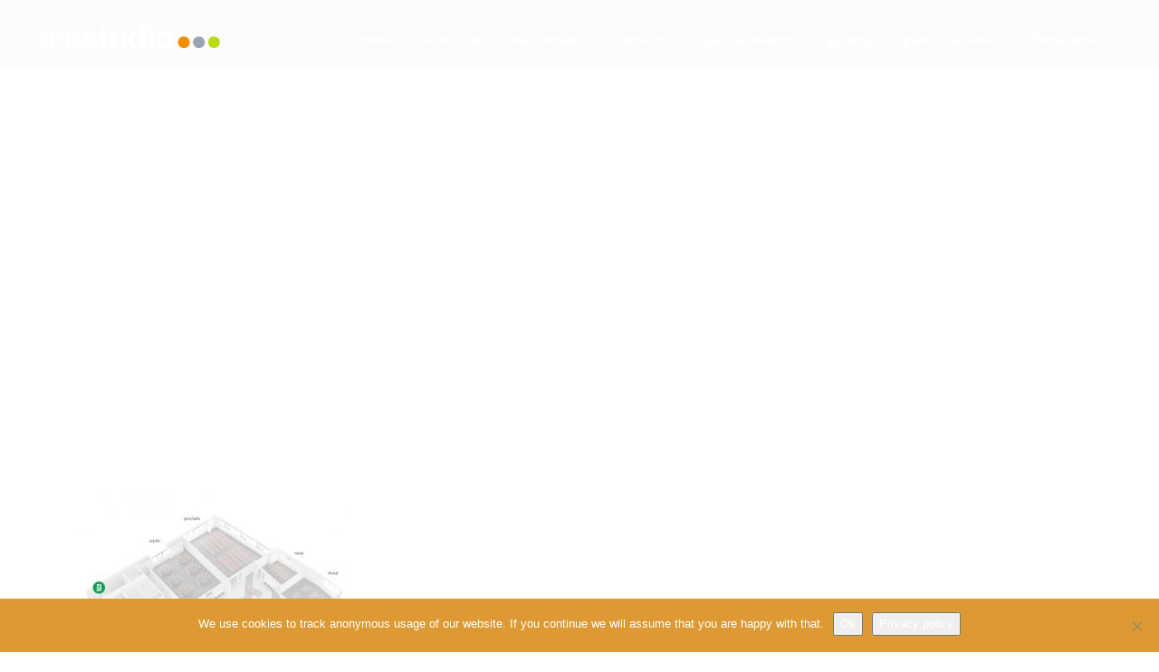

--- FILE ---
content_type: text/html; charset=UTF-8
request_url: https://thestudio.co.uk/venues/glasgow/glasgow-meeting-spaces/00_8th-floor_fire-exits-2/
body_size: 17205
content:
<!DOCTYPE html>
<html>
<head>
	<link media="all" href="https://thestudio.co.uk/wp-content/cache/autoptimize/css/autoptimize_b5fc554bfbc4ac4d9a98336ac0f3c277.css" rel="stylesheet"><link media="screen" href="https://thestudio.co.uk/wp-content/cache/autoptimize/css/autoptimize_00df71b5809d374b00ce03791ac8fac1.css" rel="stylesheet"><title>the studio Birmingham, Glasgow, Manchester and Leeds conference venue meeting space | 00_8th Floor_FIRE EXITS</title>
	<link rel="shortcut icon" type="image/x-icon" href="https://thestudio.co.uk/wp-content/themes/studiovenues/favicon.ico">

	<meta name="viewport" content="width=device-width, initial-scale=1.0, maximum-scale=1.0, user-scalable=no" />

	<script>
		(function(i,s,o,g,r,a,m){i['GoogleAnalyticsObject']=r;i[r]=i[r]||function(){
		(i[r].q=i[r].q||[]).push(arguments)},i[r].l=1*new Date();a=s.createElement(o),
		m=s.getElementsByTagName(o)[0];a.async=1;a.src=g;m.parentNode.insertBefore(a,m)
		})(window,document,'script','https://www.google-analytics.com/analytics.js','ga');

		ga('create', 'UA-10378330-1', 'auto');
		ga('send', 'pageview');
	</script>

	
		<!-- All in One SEO 4.9.2 - aioseo.com -->
	<meta name="description" content="Meeting rooms and event spaces available at our conference venue in Glasgow city centre." />
	<meta name="robots" content="max-image-preview:large" />
	<link rel="canonical" href="https://thestudio.co.uk/venues/glasgow/glasgow-meeting-spaces/00_8th-floor_fire-exits-2/" />
	<meta name="generator" content="All in One SEO (AIOSEO) 4.9.2" />
		<meta property="og:locale" content="en_GB" />
		<meta property="og:site_name" content="thestudio... | the studio Birmingham, Glasgow, Manchester and Leeds conference venue meeting space" />
		<meta property="og:type" content="article" />
		<meta property="og:title" content="Meeting rooms for hire in our Glasgow venue | thestudio..." />
		<meta property="og:description" content="Meeting rooms and event spaces available at our conference venue in Glasgow city centre." />
		<meta property="og:url" content="https://thestudio.co.uk/venues/glasgow/glasgow-meeting-spaces/00_8th-floor_fire-exits-2/" />
		<meta property="article:published_time" content="2016-06-17T10:54:12+00:00" />
		<meta property="article:modified_time" content="2020-06-23T10:14:45+00:00" />
		<meta property="article:publisher" content="https://www.facebook.com/studiovenues" />
		<script type="application/ld+json" class="aioseo-schema">
			{"@context":"https:\/\/schema.org","@graph":[{"@type":"BreadcrumbList","@id":"https:\/\/thestudio.co.uk\/venues\/glasgow\/glasgow-meeting-spaces\/00_8th-floor_fire-exits-2\/#breadcrumblist","itemListElement":[{"@type":"ListItem","@id":"https:\/\/thestudio.co.uk#listItem","position":1,"name":"Home","item":"https:\/\/thestudio.co.uk","nextItem":{"@type":"ListItem","@id":"https:\/\/thestudio.co.uk\/venues\/glasgow\/glasgow-meeting-spaces\/00_8th-floor_fire-exits-2\/#listItem","name":"00_8th Floor_FIRE EXITS"}},{"@type":"ListItem","@id":"https:\/\/thestudio.co.uk\/venues\/glasgow\/glasgow-meeting-spaces\/00_8th-floor_fire-exits-2\/#listItem","position":2,"name":"00_8th Floor_FIRE EXITS","previousItem":{"@type":"ListItem","@id":"https:\/\/thestudio.co.uk#listItem","name":"Home"}}]},{"@type":"ItemPage","@id":"https:\/\/thestudio.co.uk\/venues\/glasgow\/glasgow-meeting-spaces\/00_8th-floor_fire-exits-2\/#itempage","url":"https:\/\/thestudio.co.uk\/venues\/glasgow\/glasgow-meeting-spaces\/00_8th-floor_fire-exits-2\/","name":"Meeting rooms for hire in our Glasgow venue | thestudio...","description":"Meeting rooms and event spaces available at our conference venue in Glasgow city centre.","inLanguage":"en-GB","isPartOf":{"@id":"https:\/\/thestudio.co.uk\/#website"},"breadcrumb":{"@id":"https:\/\/thestudio.co.uk\/venues\/glasgow\/glasgow-meeting-spaces\/00_8th-floor_fire-exits-2\/#breadcrumblist"},"author":{"@id":"https:\/\/thestudio.co.uk\/author\/ohargreaves\/#author"},"creator":{"@id":"https:\/\/thestudio.co.uk\/author\/ohargreaves\/#author"},"datePublished":"2016-06-17T11:54:12+01:00","dateModified":"2020-06-23T11:14:45+01:00"},{"@type":"Organization","@id":"https:\/\/thestudio.co.uk\/#organization","name":"thestudio...","description":"the studio Birmingham, Glasgow, Manchester and Leeds conference venue meeting space","url":"https:\/\/thestudio.co.uk\/","telephone":"+441216342800","logo":{"@type":"ImageObject","url":"https:\/\/thestudio.co.uk\/wp-content\/uploads\/2016\/05\/studio-logo-x2_black.png","@id":"https:\/\/thestudio.co.uk\/venues\/glasgow\/glasgow-meeting-spaces\/00_8th-floor_fire-exits-2\/#organizationLogo","width":468,"height":61,"caption":"Logo with the text thestudio in black lowercase letters, followed by three coloured circles: orange, grey, and green, on a light grey background."},"image":{"@id":"https:\/\/thestudio.co.uk\/venues\/glasgow\/glasgow-meeting-spaces\/00_8th-floor_fire-exits-2\/#organizationLogo"},"sameAs":["https:\/\/twitter.com\/studiovenues?lang=en-gb","https:\/\/instagram.com\/studiovenues\/","https:\/\/www.youtube.com\/user\/studiovenues","https:\/\/www.linkedin.com\/company\/the-studio-venue-company-limited"]},{"@type":"Person","@id":"https:\/\/thestudio.co.uk\/author\/ohargreaves\/#author","url":"https:\/\/thestudio.co.uk\/author\/ohargreaves\/","name":"Oliver Hargreaves","image":{"@type":"ImageObject","@id":"https:\/\/thestudio.co.uk\/venues\/glasgow\/glasgow-meeting-spaces\/00_8th-floor_fire-exits-2\/#authorImage","url":"https:\/\/secure.gravatar.com\/avatar\/614daef23f40a39b43834e3aa814e212214e1eda71eb14a663f823875987341a?s=96&d=mm&r=g","width":96,"height":96,"caption":"Oliver Hargreaves"}},{"@type":"WebSite","@id":"https:\/\/thestudio.co.uk\/#website","url":"https:\/\/thestudio.co.uk\/","name":"thestudio...","description":"the studio Birmingham, Glasgow, Manchester and Leeds conference venue meeting space","inLanguage":"en-GB","publisher":{"@id":"https:\/\/thestudio.co.uk\/#organization"}}]}
		</script>
		<!-- All in One SEO -->

<link rel='dns-prefetch' href='//ajax.googleapis.com' />
<link rel='dns-prefetch' href='//www.googletagmanager.com' />
<link rel='dns-prefetch' href='//fonts.googleapis.com' />
<link rel='dns-prefetch' href='//maxcdn.bootstrapcdn.com' />
<link rel="alternate" type="application/rss+xml" title="thestudio... &raquo; 00_8th Floor_FIRE EXITS Comments Feed" href="https://thestudio.co.uk/venues/glasgow/glasgow-meeting-spaces/00_8th-floor_fire-exits-2/feed/" />
<link rel="alternate" title="oEmbed (JSON)" type="application/json+oembed" href="https://thestudio.co.uk/wp-json/oembed/1.0/embed?url=https%3A%2F%2Fthestudio.co.uk%2Fvenues%2Fglasgow%2Fglasgow-meeting-spaces%2F00_8th-floor_fire-exits-2%2F" />
<link rel="alternate" title="oEmbed (XML)" type="text/xml+oembed" href="https://thestudio.co.uk/wp-json/oembed/1.0/embed?url=https%3A%2F%2Fthestudio.co.uk%2Fvenues%2Fglasgow%2Fglasgow-meeting-spaces%2F00_8th-floor_fire-exits-2%2F&#038;format=xml" />
		<!-- This site uses the Google Analytics by MonsterInsights plugin v9.11.0 - Using Analytics tracking - https://www.monsterinsights.com/ -->
		<!-- Note: MonsterInsights is not currently configured on this site. The site owner needs to authenticate with Google Analytics in the MonsterInsights settings panel. -->
					<!-- No tracking code set -->
				<!-- / Google Analytics by MonsterInsights -->
		











<link rel='stylesheet' id='open-sans-font-css' href='https://fonts.googleapis.com/css?family=Open+Sans%3A300%2C400%2C400italic%2C600%2C600italic%2C700&#038;ver=6.9' type='text/css' media='all' />
<link rel='stylesheet' id='font-awesome-css' href='https://maxcdn.bootstrapcdn.com/font-awesome/4.4.0/css/font-awesome.min.css?ver=6.9' type='text/css' media='all' />








<script type="text/javascript" id="cookie-notice-front-js-before">
/* <![CDATA[ */
var cnArgs = {"ajaxUrl":"https:\/\/thestudio.co.uk\/wp-admin\/admin-ajax.php","nonce":"53da4c3b72","hideEffect":"slide","position":"bottom","onScroll":false,"onScrollOffset":100,"onClick":false,"cookieName":"cookie_notice_accepted","cookieTime":2147483647,"cookieTimeRejected":2592000,"globalCookie":false,"redirection":false,"cache":true,"revokeCookies":false,"revokeCookiesOpt":"automatic"};

//# sourceURL=cookie-notice-front-js-before
/* ]]> */
</script>

<script type="text/javascript" src="https://ajax.googleapis.com/ajax/libs/jquery/1.11.1/jquery.min.js" id="jquery-js"></script>

<!-- Google tag (gtag.js) snippet added by Site Kit -->
<!-- Google Analytics snippet added by Site Kit -->
<script type="text/javascript" src="https://www.googletagmanager.com/gtag/js?id=G-51076LBB4G" id="google_gtagjs-js" async></script>
<script type="text/javascript" id="google_gtagjs-js-after">
/* <![CDATA[ */
window.dataLayer = window.dataLayer || [];function gtag(){dataLayer.push(arguments);}
gtag("set","linker",{"domains":["thestudio.co.uk"]});
gtag("js", new Date());
gtag("set", "developer_id.dZTNiMT", true);
gtag("config", "G-51076LBB4G");
//# sourceURL=google_gtagjs-js-after
/* ]]> */
</script>
<link rel="https://api.w.org/" href="https://thestudio.co.uk/wp-json/" /><link rel="alternate" title="JSON" type="application/json" href="https://thestudio.co.uk/wp-json/wp/v2/media/3364" /><link rel="EditURI" type="application/rsd+xml" title="RSD" href="https://thestudio.co.uk/xmlrpc.php?rsd" />
<meta name="generator" content="WordPress 6.9" />
<link rel='shortlink' href='https://thestudio.co.uk/?p=3364' />
<meta name="generator" content="Site Kit by Google 1.168.0" />
		<!--[if lt IE 9]>
			<link rel="stylesheet" href="https://thestudio.co.uk/wp-content/plugins/lightweight-grid-columns/css/ie.min.css" />
		<![endif]-->
	<script type="text/javascript">
(function(url){
	if(/(?:Chrome\/26\.0\.1410\.63 Safari\/537\.31|WordfenceTestMonBot)/.test(navigator.userAgent)){ return; }
	var addEvent = function(evt, handler) {
		if (window.addEventListener) {
			document.addEventListener(evt, handler, false);
		} else if (window.attachEvent) {
			document.attachEvent('on' + evt, handler);
		}
	};
	var removeEvent = function(evt, handler) {
		if (window.removeEventListener) {
			document.removeEventListener(evt, handler, false);
		} else if (window.detachEvent) {
			document.detachEvent('on' + evt, handler);
		}
	};
	var evts = 'contextmenu dblclick drag dragend dragenter dragleave dragover dragstart drop keydown keypress keyup mousedown mousemove mouseout mouseover mouseup mousewheel scroll'.split(' ');
	var logHuman = function() {
		if (window.wfLogHumanRan) { return; }
		window.wfLogHumanRan = true;
		var wfscr = document.createElement('script');
		wfscr.type = 'text/javascript';
		wfscr.async = true;
		wfscr.src = url + '&r=' + Math.random();
		(document.getElementsByTagName('head')[0]||document.getElementsByTagName('body')[0]).appendChild(wfscr);
		for (var i = 0; i < evts.length; i++) {
			removeEvent(evts[i], logHuman);
		}
	};
	for (var i = 0; i < evts.length; i++) {
		addEvent(evts[i], logHuman);
	}
})('//thestudio.co.uk/?wordfence_lh=1&hid=F435498B8747D5AE88459DDEF280D84B');
</script><script>document.documentElement.className += " js";</script>
		
		<script src='https://www.google.com/recaptcha/api.js'></script>
	</head>
<body class="attachment wp-singular attachment-template-default attachmentid-3364 attachment-jpeg wp-theme-studiovenues cookies-not-set">

<header>

<div class="top-bar">
	<nav class="navbar navbar-default navbar-fixed-top">
	    <div class="container-fluid">
		    <!-- Brand and toggle get grouped for better mobile display -->
		    <div class="navbar-header">
		      <button type="button" class="navbar-toggle collapsed" data-toggle="collapse" data-target="#bs-example-navbar-collapse-1">
					<span class="icon-bar"></span>
					<span class="icon-bar"></span>
					<span class="icon-bar"></span>
		      </button>
			  <a class="navbar-brand" href="https://thestudio.co.uk">
			    <img src="https://thestudio.co.uk/wp-content/themes/studiovenues/img/studio-logo-x2_white.png" alt="The Studio Venues Logo" />
			  </a>
			  <a class="navbar-brand black-logo" href="https://thestudio.co.uk">
			    <img src="https://thestudio.co.uk/wp-content/themes/studiovenues/img/studio-logo-x2_black.png" alt="The Studio Venues Logo (Black)" />
			  </a>
		    </div>
	        <div id="bs-example-navbar-collapse-1" class="collapse navbar-collapse navbar-right"><ul id="menu-menu-1" class="nav navbar-nav"><li id="menu-item-1152" class="menu-item menu-item-type-post_type menu-item-object-page menu-item-home menu-item-1152"><a title="home" href="https://thestudio.co.uk/">home</a></li>
<li id="menu-item-225" class="menu-item menu-item-type-custom menu-item-object-custom menu-item-has-children menu-item-225 dropdown"><a title="about us" href="https://thestudio.co.uk/about-us/">about us <span class="caret"></span></a>
<ul role="menu" class=" dropdown-menu">
	<li id="menu-item-226" class="menu-item menu-item-type-post_type menu-item-object-page menu-item-226"><a title="our story" href="https://thestudio.co.uk/about/">our story</a></li>
	<li id="menu-item-230" class="menu-item menu-item-type-post_type menu-item-object-page menu-item-230"><a title="why us" href="https://thestudio.co.uk/why-us/">why us</a></li>
	<li id="menu-item-1151" class="menu-item menu-item-type-post_type menu-item-object-page menu-item-1151"><a title="meet the team" href="https://thestudio.co.uk/team/">meet the team</a></li>
	<li id="menu-item-1695" class="menu-item menu-item-type-post_type menu-item-object-page menu-item-1695"><a title="news" href="https://thestudio.co.uk/blogs/">news</a></li>
	<li id="menu-item-8087" class="menu-item menu-item-type-post_type menu-item-object-page menu-item-8087"><a title="careers" href="https://thestudio.co.uk/careers-at-thestudio/">careers</a></li>
	<li id="menu-item-7704" class="menu-item menu-item-type-post_type menu-item-object-page menu-item-7704"><a title="environment and sustainability" href="https://thestudio.co.uk/environmentandsustainability/">environment and sustainability</a></li>
	<li id="menu-item-8155" class="menu-item menu-item-type-post_type menu-item-object-page menu-item-8155"><a title="community" href="https://thestudio.co.uk/community/">community</a></li>
	<li id="menu-item-8154" class="menu-item menu-item-type-post_type menu-item-object-page menu-item-8154"><a title="inclusivity and diversity" href="https://thestudio.co.uk/inclusivity-and-diversity/">inclusivity and diversity</a></li>
	<li id="menu-item-4658" class="menu-item menu-item-type-post_type menu-item-object-page menu-item-4658"><a title="accessibility" href="https://thestudio.co.uk/accessibility-at-the-studio/">accessibility</a></li>
</ul>
</li>
<li id="menu-item-9" class="menu-item menu-item-type-custom menu-item-object-custom menu-item-has-children menu-item-9 dropdown"><a title="our venues" href="https://thestudio.co.uk/venues">our venues <span class="caret"></span></a>
<ul role="menu" class=" dropdown-menu">
	<li id="menu-item-198" class="menu-item menu-item-type-post_type menu-item-object-page menu-item-198"><a title="Birmingham" href="https://thestudio.co.uk/venues/birmingham/">Birmingham</a></li>
	<li id="menu-item-1451" class="menu-item menu-item-type-post_type menu-item-object-page menu-item-1451"><a title="Manchester" href="https://thestudio.co.uk/venues/manchester/">Manchester</a></li>
	<li id="menu-item-1232" class="menu-item menu-item-type-post_type menu-item-object-page menu-item-1232"><a title="Leeds" href="https://thestudio.co.uk/venues/leeds/">Leeds</a></li>
	<li id="menu-item-2420" class="menu-item menu-item-type-post_type menu-item-object-page menu-item-2420"><a title="Glasgow" href="https://thestudio.co.uk/venues/glasgow/">Glasgow</a></li>
</ul>
</li>
<li id="menu-item-10" class="menu-item menu-item-type-custom menu-item-object-custom menu-item-has-children menu-item-10 dropdown"><a title="services" href="https://thestudio.co.uk/services">services <span class="caret"></span></a>
<ul role="menu" class=" dropdown-menu">
	<li id="menu-item-8288" class="menu-item menu-item-type-post_type menu-item-object-page menu-item-8288"><a title="studio food" href="https://thestudio.co.uk/studio-food/">studio food</a></li>
	<li id="menu-item-6306" class="menu-item menu-item-type-post_type menu-item-object-page menu-item-6306"><a title="studio coffee" href="https://thestudio.co.uk/studio-coffee/">studio coffee</a></li>
	<li id="menu-item-1694" class="menu-item menu-item-type-post_type menu-item-object-page menu-item-1694"><a title="studio av" href="https://thestudio.co.uk/itav-support/">studio av</a></li>
	<li id="menu-item-276" class="menu-item menu-item-type-post_type menu-item-object-page menu-item-276"><a title="team building" href="https://thestudio.co.uk/team-building/">team building</a></li>
	<li id="menu-item-9228" class="menu-item menu-item-type-post_type menu-item-object-page menu-item-9228"><a title="virtual experiences" href="https://thestudio.co.uk/virtual-experiences/">virtual experiences</a></li>
</ul>
</li>
<li id="menu-item-8194" class="menu-item menu-item-type-post_type menu-item-object-page menu-item-has-children menu-item-8194 dropdown"><a title="special events" href="https://thestudio.co.uk/special-events/">special events <span class="caret"></span></a>
<ul role="menu" class=" dropdown-menu">
	<li id="menu-item-9570" class="menu-item menu-item-type-post_type menu-item-object-page menu-item-9570"><a title="christmas 2025" href="https://thestudio.co.uk/christmas/">christmas 2025</a></li>
	<li id="menu-item-8193" class="menu-item menu-item-type-post_type menu-item-object-page menu-item-8193"><a title="special occasions" href="https://thestudio.co.uk/special-occasions/">special occasions</a></li>
</ul>
</li>
<li id="menu-item-2221" class="menu-item menu-item-type-post_type menu-item-object-page menu-item-2221"><a title="gallery" href="https://thestudio.co.uk/venues/gallery/">gallery</a></li>
<li id="menu-item-8201" class="menu-item menu-item-type-post_type menu-item-object-page menu-item-has-children menu-item-8201 dropdown"><a title="give us a shout" href="https://thestudio.co.uk/give-us-a-shout/">give us a shout <span class="caret"></span></a>
<ul role="menu" class=" dropdown-menu">
	<li id="menu-item-54" class="menu-item menu-item-type-post_type menu-item-object-page menu-item-54"><a title="contact us" href="https://thestudio.co.uk/contact/">contact us</a></li>
	<li id="menu-item-9757" class="menu-item menu-item-type-post_type menu-item-object-page menu-item-9757"><a title="enquire now" href="https://thestudio.co.uk/enquire-now/">enquire now</a></li>
	<li id="menu-item-5337" class="menu-item menu-item-type-custom menu-item-object-custom menu-item-5337"><a title="stay in the loop" href="http://eepurl.com/h-ZUX9">stay in the loop</a></li>
</ul>
</li>
<li id="menu-item-7915" class="menu-item menu-item-type-custom menu-item-object-custom menu-item-7915"><a title="book online" href="https://thestudio.co.uk/onlinebooking/">book online</a></li>
</ul></div>		</div>
	</nav>
</div>

</header>

	<section class="page-template">
		<header class="header" style="background-image: url()">
			
		</header>

		<div class="container-fluid">

			
				<div class="content">

					<p class="attachment"><a href='https://thestudio.co.uk/wp-content/uploads/2016/06/00_8th-Floor_FIRE-EXITS.jpg'><img fetchpriority="high" decoding="async" width="300" height="282" src="https://thestudio.co.uk/wp-content/uploads/2016/06/00_8th-Floor_FIRE-EXITS-300x282.jpg" class="attachment-medium size-medium" alt="A floor plan of a building with labelled rooms: aspire, proclaim, twist, shout, refill, and hope. Three green exit signs mark locations of emergency exits. The layout and room arrangement are clearly visible." srcset="https://thestudio.co.uk/wp-content/uploads/2016/06/00_8th-Floor_FIRE-EXITS-300x282.jpg 300w, https://thestudio.co.uk/wp-content/uploads/2016/06/00_8th-Floor_FIRE-EXITS-768x722.jpg 768w, https://thestudio.co.uk/wp-content/uploads/2016/06/00_8th-Floor_FIRE-EXITS.jpg 957w" sizes="(max-width: 300px) 100vw, 300px" /></a></p>

					<!-- If accordion check box is checked -->
					 <!-- End of Accordion -->

				</div>

			
		</div>

	</section>


	<div class="top-footer">
		<div class="container-fluid">
			<div class="row">
				<div class="col-md-2">
					<div class="col-head sm-first">
						<p>the<strong>studio directions</strong></p>
					</div>
					<div class="col-content">
						<ul class="map-list">
															<li><a href="https://thestudio.co.uk/venues/birmingham/map-directions/">Birmingham</a></li>
															<li><a href="https://thestudio.co.uk/venues/manchester/directions/">Manchester</a></li>
															<li><a href="https://thestudio.co.uk/venues/leeds/directions/">Leeds</a></li>
															<li><a href="https://thestudio.co.uk/venues/glasgow/map-directions/">Glasgow</a></li>
													</ul>
						<div class="clearfix"></div>
						<div class="map-buttons">
							<a href="https://thestudio.co.uk/enquire-now/" class="btn btn-block">book <strong>now</strong></a>
							<!-- <a href="" class="btn btn-block">see <strong>brochure</strong></a> -->
						</div>
					</div>
				</div>
				<div class="col-md-4">
					<div class="col-head">
						<p>the<strong>studio life</strong></p>
					</div>
					<div class="col-content">
						<div class="row">
							<div class="col-md-6 social-feed-twitter">
								
<!-- Custom Twitter Feeds by Smash Balloon -->
<div id="ctf" class=" ctf ctf-type-usertimeline ctf-rebranded ctf-feed-1  ctf-styles ctf-list ctf-regular-style ctf-fixed-height ctf_palette_custom_1"   data-ctfshortcode="{&quot;feed&quot;:&quot;1&quot;}"   data-ctfdisablelinks="false" data-ctflinktextcolor="#" data-header-size="small" data-feedid="1" data-postid="3364"  data-feed="1" data-ctf-flags="gdpr" data-ctfneeded="-134">
        <div class="ctf-tweets">
   		
<div  class="ctf-item ctf-author-studiovenues ctf-new"  id="1945865957575909430" >

	
	<div class="ctf-author-box">
		<div class="ctf-author-box-link">
	        
					</div>
	    
	</div>
	<div class="ctf-tweet-content">
		                <p class="ctf-tweet-text">
                    Dietary Requirements at Events: Why They Matter More Than Ever<br />
<br />
                                    </p>
                        	</div>

		
</div>
<div  class="ctf-item ctf-author-studiovenues ctf-new"  id="1868624623887352162" >

	
	<div class="ctf-author-box">
		<div class="ctf-author-box-link">
	        
					</div>
	    
	</div>
	<div class="ctf-tweet-content">
		                <p class="ctf-tweet-text">
                    Merry Christmas to all of our friends!<br />
<br />
Just to let you know our sales office will be closing at 3pm on Christmas Eve and operating limited hours and limited team on the 27th, 30th and 31st December before fully reopening from 8am on the 2nd January.                     </p><a href="https://twitter.com/studiovenues/status/1868624623887352162" target="_blank" rel="noopener noreferrer" class="ctf-tweet-text-media-wrap"><svg aria-hidden="true" aria-label="video in tweet" focusable="false" data-prefix="far" data-icon="file-video" role="img" xmlns="http://www.w3.org/2000/svg" viewBox="0 0 384 512" class="svg-inline--fa fa-file-video fa-w-12 fa-9x ctf-tweet-text-media"><path fill="currentColor" d="M369.941 97.941l-83.882-83.882A48 48 0 0 0 252.118 0H48C21.49 0 0 21.49 0 48v416c0 26.51 21.49 48 48 48h288c26.51 0 48-21.49 48-48V131.882a48 48 0 0 0-14.059-33.941zM332.118 128H256V51.882L332.118 128zM48 464V48h160v104c0 13.255 10.745 24 24 24h104v288H48zm228.687-211.303L224 305.374V268c0-11.046-8.954-20-20-20H100c-11.046 0-20 8.954-20 20v104c0 11.046 8.954 20 20 20h104c11.046 0 20-8.954 20-20v-37.374l52.687 52.674C286.704 397.318 304 390.28 304 375.986V264.011c0-14.311-17.309-21.319-27.313-11.314z" class=""></path></svg></a>                </p>
                        	</div>

		
</div>    </div>
    
    <a href="javascript:void(0);" id="ctf-more" class="ctf-more" ><span>Load More</span></a>


</div>
								<a class="social-prompt text-right" href="https://twitter.com/studiovenues">follow on <img src="https://thestudio.co.uk/assets/square-x-twitter-64.png" width="16" height="16"/></a>
							</div>
							<div class="col-md-6 social-feed-instagram">
								
<div id="sb_instagram"  class="sbi sbi_mob_col_1 sbi_tab_col_2 sbi_col_3 sbi_width_resp" style="padding-bottom: 6px;"	 data-feedid="*1"  data-res="auto" data-cols="3" data-colsmobile="1" data-colstablet="2" data-num="6" data-nummobile="2" data-item-padding="3"	 data-shortcode-atts="{&quot;feed&quot;:&quot;1&quot;}"  data-postid="3364" data-locatornonce="8ee19bd791" data-imageaspectratio="1:1" data-sbi-flags="favorLocal,gdpr">
	<div class="sb_instagram_header "   >
	<a class="sbi_header_link" target="_blank"
	   rel="nofollow noopener" href="https://www.instagram.com/studiovenues/" title="@studiovenues">
		<div class="sbi_header_text sbi_no_bio">
			<div class="sbi_header_img">
									<div class="sbi_header_img_hover"  ><svg class="sbi_new_logo fa-instagram fa-w-14" aria-hidden="true" data-fa-processed="" aria-label="Instagram" data-prefix="fab" data-icon="instagram" role="img" viewBox="0 0 448 512">
                    <path fill="currentColor" d="M224.1 141c-63.6 0-114.9 51.3-114.9 114.9s51.3 114.9 114.9 114.9S339 319.5 339 255.9 287.7 141 224.1 141zm0 189.6c-41.1 0-74.7-33.5-74.7-74.7s33.5-74.7 74.7-74.7 74.7 33.5 74.7 74.7-33.6 74.7-74.7 74.7zm146.4-194.3c0 14.9-12 26.8-26.8 26.8-14.9 0-26.8-12-26.8-26.8s12-26.8 26.8-26.8 26.8 12 26.8 26.8zm76.1 27.2c-1.7-35.9-9.9-67.7-36.2-93.9-26.2-26.2-58-34.4-93.9-36.2-37-2.1-147.9-2.1-184.9 0-35.8 1.7-67.6 9.9-93.9 36.1s-34.4 58-36.2 93.9c-2.1 37-2.1 147.9 0 184.9 1.7 35.9 9.9 67.7 36.2 93.9s58 34.4 93.9 36.2c37 2.1 147.9 2.1 184.9 0 35.9-1.7 67.7-9.9 93.9-36.2 26.2-26.2 34.4-58 36.2-93.9 2.1-37 2.1-147.8 0-184.8zM398.8 388c-7.8 19.6-22.9 34.7-42.6 42.6-29.5 11.7-99.5 9-132.1 9s-102.7 2.6-132.1-9c-19.6-7.8-34.7-22.9-42.6-42.6-11.7-29.5-9-99.5-9-132.1s-2.6-102.7 9-132.1c7.8-19.6 22.9-34.7 42.6-42.6 29.5-11.7 99.5-9 132.1-9s102.7-2.6 132.1 9c19.6 7.8 34.7 22.9 42.6 42.6 11.7 29.5 9 99.5 9 132.1s2.7 102.7-9 132.1z"></path>
                </svg></div>
					<img  src="https://thestudio.co.uk/wp-content/plugins/instagram-feed/img/thumb-placeholder.png" alt="" width="50" height="50">
				
							</div>

			<div class="sbi_feedtheme_header_text">
				<h3 style="color: rgb(255,255,255);">studiovenues</h3>
							</div>
		</div>
	</a>
</div>

	<div id="sbi_images"  style="gap: 6px;">
		<div class="sbi_item sbi_type_image sbi_new sbi_transition"
	id="sbi_18056413643142940" data-date="1743598078">
	<div class="sbi_photo_wrap">
		<a class="sbi_photo" href="https://www.instagram.com/p/DH8dpoLstY3/" target="_blank" rel="noopener nofollow"
			data-full-res="https://scontent-fra5-1.cdninstagram.com/v/t51.75761-15/487387182_18476761450065770_5598359303389308761_n.jpg?stp=dst-jpg_e35_tt6&#038;_nc_cat=100&#038;ccb=1-7&#038;_nc_sid=18de74&#038;_nc_ohc=Jk3r_wfiWosQ7kNvwEGgNYF&#038;_nc_oc=AdnEMR7rJ-Bz_Re8iN_xs2LsDEXY36X99pAwKVNnI06hSTzhwYwZZFwzMk8J4MR0Xl0&#038;_nc_zt=23&#038;_nc_ht=scontent-fra5-1.cdninstagram.com&#038;edm=ANo9K5cEAAAA&#038;_nc_gid=yxEJQWVLxZP6PbwOyLeWzw&#038;oh=00_AYG0ro0BbsNXPgwr27_MXATa_AR6rJR4V5c9PIfrRKNs2Q&#038;oe=67F5B430"
			data-img-src-set="{&quot;d&quot;:&quot;https:\/\/scontent-fra5-1.cdninstagram.com\/v\/t51.75761-15\/487387182_18476761450065770_5598359303389308761_n.jpg?stp=dst-jpg_e35_tt6&amp;_nc_cat=100&amp;ccb=1-7&amp;_nc_sid=18de74&amp;_nc_ohc=Jk3r_wfiWosQ7kNvwEGgNYF&amp;_nc_oc=AdnEMR7rJ-Bz_Re8iN_xs2LsDEXY36X99pAwKVNnI06hSTzhwYwZZFwzMk8J4MR0Xl0&amp;_nc_zt=23&amp;_nc_ht=scontent-fra5-1.cdninstagram.com&amp;edm=ANo9K5cEAAAA&amp;_nc_gid=yxEJQWVLxZP6PbwOyLeWzw&amp;oh=00_AYG0ro0BbsNXPgwr27_MXATa_AR6rJR4V5c9PIfrRKNs2Q&amp;oe=67F5B430&quot;,&quot;150&quot;:&quot;https:\/\/scontent-fra5-1.cdninstagram.com\/v\/t51.75761-15\/487387182_18476761450065770_5598359303389308761_n.jpg?stp=dst-jpg_e35_tt6&amp;_nc_cat=100&amp;ccb=1-7&amp;_nc_sid=18de74&amp;_nc_ohc=Jk3r_wfiWosQ7kNvwEGgNYF&amp;_nc_oc=AdnEMR7rJ-Bz_Re8iN_xs2LsDEXY36X99pAwKVNnI06hSTzhwYwZZFwzMk8J4MR0Xl0&amp;_nc_zt=23&amp;_nc_ht=scontent-fra5-1.cdninstagram.com&amp;edm=ANo9K5cEAAAA&amp;_nc_gid=yxEJQWVLxZP6PbwOyLeWzw&amp;oh=00_AYG0ro0BbsNXPgwr27_MXATa_AR6rJR4V5c9PIfrRKNs2Q&amp;oe=67F5B430&quot;,&quot;320&quot;:&quot;https:\/\/scontent-fra5-1.cdninstagram.com\/v\/t51.75761-15\/487387182_18476761450065770_5598359303389308761_n.jpg?stp=dst-jpg_e35_tt6&amp;_nc_cat=100&amp;ccb=1-7&amp;_nc_sid=18de74&amp;_nc_ohc=Jk3r_wfiWosQ7kNvwEGgNYF&amp;_nc_oc=AdnEMR7rJ-Bz_Re8iN_xs2LsDEXY36X99pAwKVNnI06hSTzhwYwZZFwzMk8J4MR0Xl0&amp;_nc_zt=23&amp;_nc_ht=scontent-fra5-1.cdninstagram.com&amp;edm=ANo9K5cEAAAA&amp;_nc_gid=yxEJQWVLxZP6PbwOyLeWzw&amp;oh=00_AYG0ro0BbsNXPgwr27_MXATa_AR6rJR4V5c9PIfrRKNs2Q&amp;oe=67F5B430&quot;,&quot;640&quot;:&quot;https:\/\/scontent-fra5-1.cdninstagram.com\/v\/t51.75761-15\/487387182_18476761450065770_5598359303389308761_n.jpg?stp=dst-jpg_e35_tt6&amp;_nc_cat=100&amp;ccb=1-7&amp;_nc_sid=18de74&amp;_nc_ohc=Jk3r_wfiWosQ7kNvwEGgNYF&amp;_nc_oc=AdnEMR7rJ-Bz_Re8iN_xs2LsDEXY36X99pAwKVNnI06hSTzhwYwZZFwzMk8J4MR0Xl0&amp;_nc_zt=23&amp;_nc_ht=scontent-fra5-1.cdninstagram.com&amp;edm=ANo9K5cEAAAA&amp;_nc_gid=yxEJQWVLxZP6PbwOyLeWzw&amp;oh=00_AYG0ro0BbsNXPgwr27_MXATa_AR6rJR4V5c9PIfrRKNs2Q&amp;oe=67F5B430&quot;}">
			<span class="sbi-screenreader">Our Birmingham team member @yantastictv is streami</span>
									<img src="https://thestudio.co.uk/wp-content/plugins/instagram-feed/img/placeholder.png" alt="Our Birmingham team member @yantastictv is streaming all day today to celebrate Autism Awareness Day!

To check out his channel and watch the stream visit twitch.tv/yantastictv" aria-hidden="true">
		</a>
	</div>
</div><div class="sbi_item sbi_type_carousel sbi_new sbi_transition"
	id="sbi_18334935274093220" data-date="1743177770">
	<div class="sbi_photo_wrap">
		<a class="sbi_photo" href="https://www.instagram.com/p/DHv7-gKohJU/" target="_blank" rel="noopener nofollow"
			data-full-res="https://scontent-fra3-1.cdninstagram.com/v/t51.75761-15/487054171_18475757575065770_2851478076455826650_n.jpg?stp=dst-jpg_e35_tt6&#038;_nc_cat=103&#038;ccb=1-7&#038;_nc_sid=18de74&#038;_nc_ohc=A4ADKXpgVF8Q7kNvwEHvjKT&#038;_nc_oc=Adm1t6bQnqS6GbMSBoNNDopNioZcBcwDT-tuwcPMW6nskvJ0BSzGWcXDgKv52yg_b3g&#038;_nc_zt=23&#038;_nc_ht=scontent-fra3-1.cdninstagram.com&#038;edm=ANo9K5cEAAAA&#038;_nc_gid=yxEJQWVLxZP6PbwOyLeWzw&#038;oh=00_AYHhAuE8XsGYZTYjthfP_ngOFu1S7Sk79SZSUzkVlyUsVQ&#038;oe=67F5962B"
			data-img-src-set="{&quot;d&quot;:&quot;https:\/\/scontent-fra3-1.cdninstagram.com\/v\/t51.75761-15\/487054171_18475757575065770_2851478076455826650_n.jpg?stp=dst-jpg_e35_tt6&amp;_nc_cat=103&amp;ccb=1-7&amp;_nc_sid=18de74&amp;_nc_ohc=A4ADKXpgVF8Q7kNvwEHvjKT&amp;_nc_oc=Adm1t6bQnqS6GbMSBoNNDopNioZcBcwDT-tuwcPMW6nskvJ0BSzGWcXDgKv52yg_b3g&amp;_nc_zt=23&amp;_nc_ht=scontent-fra3-1.cdninstagram.com&amp;edm=ANo9K5cEAAAA&amp;_nc_gid=yxEJQWVLxZP6PbwOyLeWzw&amp;oh=00_AYHhAuE8XsGYZTYjthfP_ngOFu1S7Sk79SZSUzkVlyUsVQ&amp;oe=67F5962B&quot;,&quot;150&quot;:&quot;https:\/\/scontent-fra3-1.cdninstagram.com\/v\/t51.75761-15\/487054171_18475757575065770_2851478076455826650_n.jpg?stp=dst-jpg_e35_tt6&amp;_nc_cat=103&amp;ccb=1-7&amp;_nc_sid=18de74&amp;_nc_ohc=A4ADKXpgVF8Q7kNvwEHvjKT&amp;_nc_oc=Adm1t6bQnqS6GbMSBoNNDopNioZcBcwDT-tuwcPMW6nskvJ0BSzGWcXDgKv52yg_b3g&amp;_nc_zt=23&amp;_nc_ht=scontent-fra3-1.cdninstagram.com&amp;edm=ANo9K5cEAAAA&amp;_nc_gid=yxEJQWVLxZP6PbwOyLeWzw&amp;oh=00_AYHhAuE8XsGYZTYjthfP_ngOFu1S7Sk79SZSUzkVlyUsVQ&amp;oe=67F5962B&quot;,&quot;320&quot;:&quot;https:\/\/scontent-fra3-1.cdninstagram.com\/v\/t51.75761-15\/487054171_18475757575065770_2851478076455826650_n.jpg?stp=dst-jpg_e35_tt6&amp;_nc_cat=103&amp;ccb=1-7&amp;_nc_sid=18de74&amp;_nc_ohc=A4ADKXpgVF8Q7kNvwEHvjKT&amp;_nc_oc=Adm1t6bQnqS6GbMSBoNNDopNioZcBcwDT-tuwcPMW6nskvJ0BSzGWcXDgKv52yg_b3g&amp;_nc_zt=23&amp;_nc_ht=scontent-fra3-1.cdninstagram.com&amp;edm=ANo9K5cEAAAA&amp;_nc_gid=yxEJQWVLxZP6PbwOyLeWzw&amp;oh=00_AYHhAuE8XsGYZTYjthfP_ngOFu1S7Sk79SZSUzkVlyUsVQ&amp;oe=67F5962B&quot;,&quot;640&quot;:&quot;https:\/\/scontent-fra3-1.cdninstagram.com\/v\/t51.75761-15\/487054171_18475757575065770_2851478076455826650_n.jpg?stp=dst-jpg_e35_tt6&amp;_nc_cat=103&amp;ccb=1-7&amp;_nc_sid=18de74&amp;_nc_ohc=A4ADKXpgVF8Q7kNvwEHvjKT&amp;_nc_oc=Adm1t6bQnqS6GbMSBoNNDopNioZcBcwDT-tuwcPMW6nskvJ0BSzGWcXDgKv52yg_b3g&amp;_nc_zt=23&amp;_nc_ht=scontent-fra3-1.cdninstagram.com&amp;edm=ANo9K5cEAAAA&amp;_nc_gid=yxEJQWVLxZP6PbwOyLeWzw&amp;oh=00_AYHhAuE8XsGYZTYjthfP_ngOFu1S7Sk79SZSUzkVlyUsVQ&amp;oe=67F5962B&quot;}">
			<span class="sbi-screenreader">Great to host @glasgow_chamber at @studiovenues to</span>
			<svg class="svg-inline--fa fa-clone fa-w-16 sbi_lightbox_carousel_icon" aria-hidden="true" aria-label="Clone" data-fa-proƒcessed="" data-prefix="far" data-icon="clone" role="img" xmlns="http://www.w3.org/2000/svg" viewBox="0 0 512 512">
                    <path fill="currentColor" d="M464 0H144c-26.51 0-48 21.49-48 48v48H48c-26.51 0-48 21.49-48 48v320c0 26.51 21.49 48 48 48h320c26.51 0 48-21.49 48-48v-48h48c26.51 0 48-21.49 48-48V48c0-26.51-21.49-48-48-48zM362 464H54a6 6 0 0 1-6-6V150a6 6 0 0 1 6-6h42v224c0 26.51 21.49 48 48 48h224v42a6 6 0 0 1-6 6zm96-96H150a6 6 0 0 1-6-6V54a6 6 0 0 1 6-6h308a6 6 0 0 1 6 6v308a6 6 0 0 1-6 6z"></path>
                </svg>						<img src="https://thestudio.co.uk/wp-content/plugins/instagram-feed/img/placeholder.png" alt="Great to host @glasgow_chamber at @studiovenues today for a morning of insight and networking with other fantastic local businesses.

Look at those smiles! Happy Friday!" aria-hidden="true">
		</a>
	</div>
</div><div class="sbi_item sbi_type_carousel sbi_new sbi_transition"
	id="sbi_17888400129215270" data-date="1742908678">
	<div class="sbi_photo_wrap">
		<a class="sbi_photo" href="https://www.instagram.com/p/DHn6uRMMhHj/" target="_blank" rel="noopener nofollow"
			data-full-res="https://scontent-fra3-1.cdninstagram.com/v/t51.75761-15/486081421_18475138453065770_5726525497750256045_n.jpg?stp=dst-jpg_e35_tt6&#038;_nc_cat=103&#038;ccb=1-7&#038;_nc_sid=18de74&#038;_nc_ohc=7emCDIu-pXwQ7kNvwE_vTVM&#038;_nc_oc=AdmlYe5MT5lvO9p8IvarUKNYiWy9H_KqJFii27AMTMXb_H8nvbSgSzLG-KQXfAWg6ng&#038;_nc_zt=23&#038;_nc_ht=scontent-fra3-1.cdninstagram.com&#038;edm=ANo9K5cEAAAA&#038;_nc_gid=yxEJQWVLxZP6PbwOyLeWzw&#038;oh=00_AYFQyemZSOWA_WmAPvMgnDWOvfajt9K9n22g9qqCRO5ENA&#038;oe=67F5B6F6"
			data-img-src-set="{&quot;d&quot;:&quot;https:\/\/scontent-fra3-1.cdninstagram.com\/v\/t51.75761-15\/486081421_18475138453065770_5726525497750256045_n.jpg?stp=dst-jpg_e35_tt6&amp;_nc_cat=103&amp;ccb=1-7&amp;_nc_sid=18de74&amp;_nc_ohc=7emCDIu-pXwQ7kNvwE_vTVM&amp;_nc_oc=AdmlYe5MT5lvO9p8IvarUKNYiWy9H_KqJFii27AMTMXb_H8nvbSgSzLG-KQXfAWg6ng&amp;_nc_zt=23&amp;_nc_ht=scontent-fra3-1.cdninstagram.com&amp;edm=ANo9K5cEAAAA&amp;_nc_gid=yxEJQWVLxZP6PbwOyLeWzw&amp;oh=00_AYFQyemZSOWA_WmAPvMgnDWOvfajt9K9n22g9qqCRO5ENA&amp;oe=67F5B6F6&quot;,&quot;150&quot;:&quot;https:\/\/scontent-fra3-1.cdninstagram.com\/v\/t51.75761-15\/486081421_18475138453065770_5726525497750256045_n.jpg?stp=dst-jpg_e35_tt6&amp;_nc_cat=103&amp;ccb=1-7&amp;_nc_sid=18de74&amp;_nc_ohc=7emCDIu-pXwQ7kNvwE_vTVM&amp;_nc_oc=AdmlYe5MT5lvO9p8IvarUKNYiWy9H_KqJFii27AMTMXb_H8nvbSgSzLG-KQXfAWg6ng&amp;_nc_zt=23&amp;_nc_ht=scontent-fra3-1.cdninstagram.com&amp;edm=ANo9K5cEAAAA&amp;_nc_gid=yxEJQWVLxZP6PbwOyLeWzw&amp;oh=00_AYFQyemZSOWA_WmAPvMgnDWOvfajt9K9n22g9qqCRO5ENA&amp;oe=67F5B6F6&quot;,&quot;320&quot;:&quot;https:\/\/scontent-fra3-1.cdninstagram.com\/v\/t51.75761-15\/486081421_18475138453065770_5726525497750256045_n.jpg?stp=dst-jpg_e35_tt6&amp;_nc_cat=103&amp;ccb=1-7&amp;_nc_sid=18de74&amp;_nc_ohc=7emCDIu-pXwQ7kNvwE_vTVM&amp;_nc_oc=AdmlYe5MT5lvO9p8IvarUKNYiWy9H_KqJFii27AMTMXb_H8nvbSgSzLG-KQXfAWg6ng&amp;_nc_zt=23&amp;_nc_ht=scontent-fra3-1.cdninstagram.com&amp;edm=ANo9K5cEAAAA&amp;_nc_gid=yxEJQWVLxZP6PbwOyLeWzw&amp;oh=00_AYFQyemZSOWA_WmAPvMgnDWOvfajt9K9n22g9qqCRO5ENA&amp;oe=67F5B6F6&quot;,&quot;640&quot;:&quot;https:\/\/scontent-fra3-1.cdninstagram.com\/v\/t51.75761-15\/486081421_18475138453065770_5726525497750256045_n.jpg?stp=dst-jpg_e35_tt6&amp;_nc_cat=103&amp;ccb=1-7&amp;_nc_sid=18de74&amp;_nc_ohc=7emCDIu-pXwQ7kNvwE_vTVM&amp;_nc_oc=AdmlYe5MT5lvO9p8IvarUKNYiWy9H_KqJFii27AMTMXb_H8nvbSgSzLG-KQXfAWg6ng&amp;_nc_zt=23&amp;_nc_ht=scontent-fra3-1.cdninstagram.com&amp;edm=ANo9K5cEAAAA&amp;_nc_gid=yxEJQWVLxZP6PbwOyLeWzw&amp;oh=00_AYFQyemZSOWA_WmAPvMgnDWOvfajt9K9n22g9qqCRO5ENA&amp;oe=67F5B6F6&quot;}">
			<span class="sbi-screenreader">Julian is back out and about today! Representing a</span>
			<svg class="svg-inline--fa fa-clone fa-w-16 sbi_lightbox_carousel_icon" aria-hidden="true" aria-label="Clone" data-fa-proƒcessed="" data-prefix="far" data-icon="clone" role="img" xmlns="http://www.w3.org/2000/svg" viewBox="0 0 512 512">
                    <path fill="currentColor" d="M464 0H144c-26.51 0-48 21.49-48 48v48H48c-26.51 0-48 21.49-48 48v320c0 26.51 21.49 48 48 48h320c26.51 0 48-21.49 48-48v-48h48c26.51 0 48-21.49 48-48V48c0-26.51-21.49-48-48-48zM362 464H54a6 6 0 0 1-6-6V150a6 6 0 0 1 6-6h42v224c0 26.51 21.49 48 48 48h224v42a6 6 0 0 1-6 6zm96-96H150a6 6 0 0 1-6-6V54a6 6 0 0 1 6-6h308a6 6 0 0 1 6 6v308a6 6 0 0 1-6 6z"></path>
                </svg>						<img src="https://thestudio.co.uk/wp-content/plugins/instagram-feed/img/placeholder.png" alt="Julian is back out and about today! Representing and shouting loud about @studiovenues at #CHSLeeds. Come and say hello to him on stand 68 with our friends @venuesofexcellence!" aria-hidden="true">
		</a>
	</div>
</div><div class="sbi_item sbi_type_image sbi_new sbi_transition"
	id="sbi_18156832636344861" data-date="1742376822">
	<div class="sbi_photo_wrap">
		<a class="sbi_photo" href="https://www.instagram.com/p/DHYESgwsZXe/" target="_blank" rel="noopener nofollow"
			data-full-res="https://scontent-fra5-2.cdninstagram.com/v/t51.75761-15/485033365_18473902585065770_7027007766537521271_n.jpg?stp=dst-jpg_e35_tt6&#038;_nc_cat=107&#038;ccb=1-7&#038;_nc_sid=18de74&#038;_nc_ohc=EhX-x8NWkiYQ7kNvwH_vrBk&#038;_nc_oc=AdmJ_iFkNfHlgnWAO33xkB0xXyOJ5-Snfbiv69AbjgCmhrX6vodVnH2P1w0oZeXQaQ8&#038;_nc_zt=23&#038;_nc_ht=scontent-fra5-2.cdninstagram.com&#038;edm=ANo9K5cEAAAA&#038;_nc_gid=yxEJQWVLxZP6PbwOyLeWzw&#038;oh=00_AYFZnxh_U528y7imWfYiw0WYENwR0OO9Sh2CJVbYBgAqgg&#038;oe=67F59747"
			data-img-src-set="{&quot;d&quot;:&quot;https:\/\/scontent-fra5-2.cdninstagram.com\/v\/t51.75761-15\/485033365_18473902585065770_7027007766537521271_n.jpg?stp=dst-jpg_e35_tt6&amp;_nc_cat=107&amp;ccb=1-7&amp;_nc_sid=18de74&amp;_nc_ohc=EhX-x8NWkiYQ7kNvwH_vrBk&amp;_nc_oc=AdmJ_iFkNfHlgnWAO33xkB0xXyOJ5-Snfbiv69AbjgCmhrX6vodVnH2P1w0oZeXQaQ8&amp;_nc_zt=23&amp;_nc_ht=scontent-fra5-2.cdninstagram.com&amp;edm=ANo9K5cEAAAA&amp;_nc_gid=yxEJQWVLxZP6PbwOyLeWzw&amp;oh=00_AYFZnxh_U528y7imWfYiw0WYENwR0OO9Sh2CJVbYBgAqgg&amp;oe=67F59747&quot;,&quot;150&quot;:&quot;https:\/\/scontent-fra5-2.cdninstagram.com\/v\/t51.75761-15\/485033365_18473902585065770_7027007766537521271_n.jpg?stp=dst-jpg_e35_tt6&amp;_nc_cat=107&amp;ccb=1-7&amp;_nc_sid=18de74&amp;_nc_ohc=EhX-x8NWkiYQ7kNvwH_vrBk&amp;_nc_oc=AdmJ_iFkNfHlgnWAO33xkB0xXyOJ5-Snfbiv69AbjgCmhrX6vodVnH2P1w0oZeXQaQ8&amp;_nc_zt=23&amp;_nc_ht=scontent-fra5-2.cdninstagram.com&amp;edm=ANo9K5cEAAAA&amp;_nc_gid=yxEJQWVLxZP6PbwOyLeWzw&amp;oh=00_AYFZnxh_U528y7imWfYiw0WYENwR0OO9Sh2CJVbYBgAqgg&amp;oe=67F59747&quot;,&quot;320&quot;:&quot;https:\/\/scontent-fra5-2.cdninstagram.com\/v\/t51.75761-15\/485033365_18473902585065770_7027007766537521271_n.jpg?stp=dst-jpg_e35_tt6&amp;_nc_cat=107&amp;ccb=1-7&amp;_nc_sid=18de74&amp;_nc_ohc=EhX-x8NWkiYQ7kNvwH_vrBk&amp;_nc_oc=AdmJ_iFkNfHlgnWAO33xkB0xXyOJ5-Snfbiv69AbjgCmhrX6vodVnH2P1w0oZeXQaQ8&amp;_nc_zt=23&amp;_nc_ht=scontent-fra5-2.cdninstagram.com&amp;edm=ANo9K5cEAAAA&amp;_nc_gid=yxEJQWVLxZP6PbwOyLeWzw&amp;oh=00_AYFZnxh_U528y7imWfYiw0WYENwR0OO9Sh2CJVbYBgAqgg&amp;oe=67F59747&quot;,&quot;640&quot;:&quot;https:\/\/scontent-fra5-2.cdninstagram.com\/v\/t51.75761-15\/485033365_18473902585065770_7027007766537521271_n.jpg?stp=dst-jpg_e35_tt6&amp;_nc_cat=107&amp;ccb=1-7&amp;_nc_sid=18de74&amp;_nc_ohc=EhX-x8NWkiYQ7kNvwH_vrBk&amp;_nc_oc=AdmJ_iFkNfHlgnWAO33xkB0xXyOJ5-Snfbiv69AbjgCmhrX6vodVnH2P1w0oZeXQaQ8&amp;_nc_zt=23&amp;_nc_ht=scontent-fra5-2.cdninstagram.com&amp;edm=ANo9K5cEAAAA&amp;_nc_gid=yxEJQWVLxZP6PbwOyLeWzw&amp;oh=00_AYFZnxh_U528y7imWfYiw0WYENwR0OO9Sh2CJVbYBgAqgg&amp;oe=67F59747&quot;}">
			<span class="sbi-screenreader">Wondeful evening at the West Midlands Tourism Awar</span>
									<img src="https://thestudio.co.uk/wp-content/plugins/instagram-feed/img/placeholder.png" alt="Wondeful evening at the West Midlands Tourism Awards last night. A genuine privilege to be shortlisted as Business Events Venue of the Year with these other fabulous venues!

Congrats to all of the winners, including our table pals The Bower House." aria-hidden="true">
		</a>
	</div>
</div><div class="sbi_item sbi_type_image sbi_new sbi_transition"
	id="sbi_17891318268196948" data-date="1742376586">
	<div class="sbi_photo_wrap">
		<a class="sbi_photo" href="https://www.instagram.com/p/DHYD1sdoTUo/" target="_blank" rel="noopener nofollow"
			data-full-res="https://scontent-fra3-1.cdninstagram.com/v/t51.75761-15/484996286_18473902246065770_4068534632505702751_n.jpg?stp=dst-jpg_e35_tt6&#038;_nc_cat=108&#038;ccb=1-7&#038;_nc_sid=18de74&#038;_nc_ohc=th094N09JicQ7kNvwH7k4FS&#038;_nc_oc=AdmUhrYYYI3zhrm9RklqsyQQh7Db9mQt-hr0ulhD-87emsvQXpnLA0i3AVpWbSaQtG0&#038;_nc_zt=23&#038;_nc_ht=scontent-fra3-1.cdninstagram.com&#038;edm=ANo9K5cEAAAA&#038;_nc_gid=yxEJQWVLxZP6PbwOyLeWzw&#038;oh=00_AYECVUiyddq1lg0Ahy1F1WHNpCGjSS-z5DSMEIoT86QIFg&#038;oe=67F59AAB"
			data-img-src-set="{&quot;d&quot;:&quot;https:\/\/scontent-fra3-1.cdninstagram.com\/v\/t51.75761-15\/484996286_18473902246065770_4068534632505702751_n.jpg?stp=dst-jpg_e35_tt6&amp;_nc_cat=108&amp;ccb=1-7&amp;_nc_sid=18de74&amp;_nc_ohc=th094N09JicQ7kNvwH7k4FS&amp;_nc_oc=AdmUhrYYYI3zhrm9RklqsyQQh7Db9mQt-hr0ulhD-87emsvQXpnLA0i3AVpWbSaQtG0&amp;_nc_zt=23&amp;_nc_ht=scontent-fra3-1.cdninstagram.com&amp;edm=ANo9K5cEAAAA&amp;_nc_gid=yxEJQWVLxZP6PbwOyLeWzw&amp;oh=00_AYECVUiyddq1lg0Ahy1F1WHNpCGjSS-z5DSMEIoT86QIFg&amp;oe=67F59AAB&quot;,&quot;150&quot;:&quot;https:\/\/scontent-fra3-1.cdninstagram.com\/v\/t51.75761-15\/484996286_18473902246065770_4068534632505702751_n.jpg?stp=dst-jpg_e35_tt6&amp;_nc_cat=108&amp;ccb=1-7&amp;_nc_sid=18de74&amp;_nc_ohc=th094N09JicQ7kNvwH7k4FS&amp;_nc_oc=AdmUhrYYYI3zhrm9RklqsyQQh7Db9mQt-hr0ulhD-87emsvQXpnLA0i3AVpWbSaQtG0&amp;_nc_zt=23&amp;_nc_ht=scontent-fra3-1.cdninstagram.com&amp;edm=ANo9K5cEAAAA&amp;_nc_gid=yxEJQWVLxZP6PbwOyLeWzw&amp;oh=00_AYECVUiyddq1lg0Ahy1F1WHNpCGjSS-z5DSMEIoT86QIFg&amp;oe=67F59AAB&quot;,&quot;320&quot;:&quot;https:\/\/scontent-fra3-1.cdninstagram.com\/v\/t51.75761-15\/484996286_18473902246065770_4068534632505702751_n.jpg?stp=dst-jpg_e35_tt6&amp;_nc_cat=108&amp;ccb=1-7&amp;_nc_sid=18de74&amp;_nc_ohc=th094N09JicQ7kNvwH7k4FS&amp;_nc_oc=AdmUhrYYYI3zhrm9RklqsyQQh7Db9mQt-hr0ulhD-87emsvQXpnLA0i3AVpWbSaQtG0&amp;_nc_zt=23&amp;_nc_ht=scontent-fra3-1.cdninstagram.com&amp;edm=ANo9K5cEAAAA&amp;_nc_gid=yxEJQWVLxZP6PbwOyLeWzw&amp;oh=00_AYECVUiyddq1lg0Ahy1F1WHNpCGjSS-z5DSMEIoT86QIFg&amp;oe=67F59AAB&quot;,&quot;640&quot;:&quot;https:\/\/scontent-fra3-1.cdninstagram.com\/v\/t51.75761-15\/484996286_18473902246065770_4068534632505702751_n.jpg?stp=dst-jpg_e35_tt6&amp;_nc_cat=108&amp;ccb=1-7&amp;_nc_sid=18de74&amp;_nc_ohc=th094N09JicQ7kNvwH7k4FS&amp;_nc_oc=AdmUhrYYYI3zhrm9RklqsyQQh7Db9mQt-hr0ulhD-87emsvQXpnLA0i3AVpWbSaQtG0&amp;_nc_zt=23&amp;_nc_ht=scontent-fra3-1.cdninstagram.com&amp;edm=ANo9K5cEAAAA&amp;_nc_gid=yxEJQWVLxZP6PbwOyLeWzw&amp;oh=00_AYECVUiyddq1lg0Ahy1F1WHNpCGjSS-z5DSMEIoT86QIFg&amp;oe=67F59AAB&quot;}">
			<span class="sbi-screenreader">We can&#039;t wait to get back to CHS Leeds next Tuesda</span>
									<img src="https://thestudio.co.uk/wp-content/plugins/instagram-feed/img/placeholder.png" alt="We can&#039;t wait to get back to CHS Leeds next Tuesday 25th March!

Make sure you&#039;re registered to attend AND make an appointment with our very own Julian Kettleborough to get the low down on all the latest updates from thestudio...

Register now at chsleeds.com" aria-hidden="true">
		</a>
	</div>
</div><div class="sbi_item sbi_type_video sbi_new sbi_transition"
	id="sbi_18072877207874559" data-date="1742376027">
	<div class="sbi_photo_wrap">
		<a class="sbi_photo" href="https://www.instagram.com/reel/DHYCsAdtExK/" target="_blank" rel="noopener nofollow"
			data-full-res="https://scontent-fra3-2.cdninstagram.com/v/t51.75761-15/485305120_18473900743065770_3906321824654463628_n.jpg?stp=dst-jpg_e35_tt6&#038;_nc_cat=111&#038;ccb=1-7&#038;_nc_sid=18de74&#038;_nc_ohc=0pk8072zlLcQ7kNvwHCMJkj&#038;_nc_oc=AdldoxH0TBb5EYRXqMBTFYshL5HkHhWeDeiMiAneDj6AvHo6dOfJAes9BZ5bIG3y1_8&#038;_nc_zt=23&#038;_nc_ht=scontent-fra3-2.cdninstagram.com&#038;edm=ANo9K5cEAAAA&#038;_nc_gid=yxEJQWVLxZP6PbwOyLeWzw&#038;oh=00_AYEvbx0KpFxDoRT4kM409sgNgEBVTJ7bff4ISd1TDVSVNw&#038;oe=67F5AEB1"
			data-img-src-set="{&quot;d&quot;:&quot;https:\/\/scontent-fra3-2.cdninstagram.com\/v\/t51.75761-15\/485305120_18473900743065770_3906321824654463628_n.jpg?stp=dst-jpg_e35_tt6&amp;_nc_cat=111&amp;ccb=1-7&amp;_nc_sid=18de74&amp;_nc_ohc=0pk8072zlLcQ7kNvwHCMJkj&amp;_nc_oc=AdldoxH0TBb5EYRXqMBTFYshL5HkHhWeDeiMiAneDj6AvHo6dOfJAes9BZ5bIG3y1_8&amp;_nc_zt=23&amp;_nc_ht=scontent-fra3-2.cdninstagram.com&amp;edm=ANo9K5cEAAAA&amp;_nc_gid=yxEJQWVLxZP6PbwOyLeWzw&amp;oh=00_AYEvbx0KpFxDoRT4kM409sgNgEBVTJ7bff4ISd1TDVSVNw&amp;oe=67F5AEB1&quot;,&quot;150&quot;:&quot;https:\/\/scontent-fra3-2.cdninstagram.com\/v\/t51.75761-15\/485305120_18473900743065770_3906321824654463628_n.jpg?stp=dst-jpg_e35_tt6&amp;_nc_cat=111&amp;ccb=1-7&amp;_nc_sid=18de74&amp;_nc_ohc=0pk8072zlLcQ7kNvwHCMJkj&amp;_nc_oc=AdldoxH0TBb5EYRXqMBTFYshL5HkHhWeDeiMiAneDj6AvHo6dOfJAes9BZ5bIG3y1_8&amp;_nc_zt=23&amp;_nc_ht=scontent-fra3-2.cdninstagram.com&amp;edm=ANo9K5cEAAAA&amp;_nc_gid=yxEJQWVLxZP6PbwOyLeWzw&amp;oh=00_AYEvbx0KpFxDoRT4kM409sgNgEBVTJ7bff4ISd1TDVSVNw&amp;oe=67F5AEB1&quot;,&quot;320&quot;:&quot;https:\/\/scontent-fra3-2.cdninstagram.com\/v\/t51.75761-15\/485305120_18473900743065770_3906321824654463628_n.jpg?stp=dst-jpg_e35_tt6&amp;_nc_cat=111&amp;ccb=1-7&amp;_nc_sid=18de74&amp;_nc_ohc=0pk8072zlLcQ7kNvwHCMJkj&amp;_nc_oc=AdldoxH0TBb5EYRXqMBTFYshL5HkHhWeDeiMiAneDj6AvHo6dOfJAes9BZ5bIG3y1_8&amp;_nc_zt=23&amp;_nc_ht=scontent-fra3-2.cdninstagram.com&amp;edm=ANo9K5cEAAAA&amp;_nc_gid=yxEJQWVLxZP6PbwOyLeWzw&amp;oh=00_AYEvbx0KpFxDoRT4kM409sgNgEBVTJ7bff4ISd1TDVSVNw&amp;oe=67F5AEB1&quot;,&quot;640&quot;:&quot;https:\/\/scontent-fra3-2.cdninstagram.com\/v\/t51.75761-15\/485305120_18473900743065770_3906321824654463628_n.jpg?stp=dst-jpg_e35_tt6&amp;_nc_cat=111&amp;ccb=1-7&amp;_nc_sid=18de74&amp;_nc_ohc=0pk8072zlLcQ7kNvwHCMJkj&amp;_nc_oc=AdldoxH0TBb5EYRXqMBTFYshL5HkHhWeDeiMiAneDj6AvHo6dOfJAes9BZ5bIG3y1_8&amp;_nc_zt=23&amp;_nc_ht=scontent-fra3-2.cdninstagram.com&amp;edm=ANo9K5cEAAAA&amp;_nc_gid=yxEJQWVLxZP6PbwOyLeWzw&amp;oh=00_AYEvbx0KpFxDoRT4kM409sgNgEBVTJ7bff4ISd1TDVSVNw&amp;oe=67F5AEB1&quot;}">
			<span class="sbi-screenreader">Don&#039;t miss out on this fantastic taster session on</span>
						<svg style="color: rgba(255,255,255,1)" class="svg-inline--fa fa-play fa-w-14 sbi_playbtn" aria-label="Play" aria-hidden="true" data-fa-processed="" data-prefix="fa" data-icon="play" role="presentation" xmlns="http://www.w3.org/2000/svg" viewBox="0 0 448 512"><path fill="currentColor" d="M424.4 214.7L72.4 6.6C43.8-10.3 0 6.1 0 47.9V464c0 37.5 40.7 60.1 72.4 41.3l352-208c31.4-18.5 31.5-64.1 0-82.6z"></path></svg>			<img src="https://thestudio.co.uk/wp-content/plugins/instagram-feed/img/placeholder.png" alt="Don&#039;t miss out on this fantastic taster session on Monday 31st March. Register now:

https://www.eventbrite.co.uk/e/1237446378429?aff=oddtdtcreator" aria-hidden="true">
		</a>
	</div>
</div>	</div>

	<div id="sbi_load" >

			<button class="sbi_load_btn"
			type="button" >
			<span class="sbi_btn_text" >Load More</span>
			<span class="sbi_loader sbi_hidden" style="background-color: rgb(255, 255, 255);" aria-hidden="true"></span>
		</button>
	
	
</div>
		<span class="sbi_resized_image_data" data-feed-id="*1"
		  data-resized="{&quot;18156832636344861&quot;:{&quot;id&quot;:&quot;485033365_18473902585065770_7027007766537521271_n&quot;,&quot;ratio&quot;:&quot;1.33&quot;,&quot;sizes&quot;:{&quot;full&quot;:640,&quot;low&quot;:320,&quot;thumb&quot;:150},&quot;extension&quot;:&quot;.webp&quot;},&quot;17891318268196948&quot;:{&quot;id&quot;:&quot;484996286_18473902246065770_4068534632505702751_n&quot;,&quot;ratio&quot;:&quot;1.00&quot;,&quot;sizes&quot;:{&quot;full&quot;:640,&quot;low&quot;:320,&quot;thumb&quot;:150},&quot;extension&quot;:&quot;.webp&quot;},&quot;18072877207874559&quot;:{&quot;id&quot;:&quot;485305120_18473900743065770_3906321824654463628_n&quot;,&quot;ratio&quot;:&quot;1.78&quot;,&quot;sizes&quot;:{&quot;full&quot;:640,&quot;low&quot;:320,&quot;thumb&quot;:150},&quot;extension&quot;:&quot;.webp&quot;},&quot;17888400129215270&quot;:{&quot;id&quot;:&quot;486081421_18475138453065770_5726525497750256045_n&quot;,&quot;ratio&quot;:&quot;1.00&quot;,&quot;sizes&quot;:{&quot;full&quot;:640,&quot;low&quot;:320,&quot;thumb&quot;:150},&quot;extension&quot;:&quot;.webp&quot;},&quot;18334935274093220&quot;:{&quot;id&quot;:&quot;487054171_18475757575065770_2851478076455826650_n&quot;,&quot;ratio&quot;:&quot;1.78&quot;,&quot;sizes&quot;:{&quot;full&quot;:640,&quot;low&quot;:320,&quot;thumb&quot;:150},&quot;extension&quot;:&quot;.webp&quot;},&quot;18056413643142940&quot;:{&quot;id&quot;:&quot;487387182_18476761450065770_5598359303389308761_n&quot;,&quot;ratio&quot;:&quot;0.80&quot;,&quot;sizes&quot;:{&quot;full&quot;:640,&quot;low&quot;:320,&quot;thumb&quot;:150},&quot;extension&quot;:&quot;.webp&quot;}}">
	</span>
	</div>

								<a class="social-prompt text-right" href="https://www.instagram.com/studiovenues">follow on <span class="fa fa-instagram"></span></a>
							</div>
						</div>
					</div>
				</div>
				<div class="col-md-2">
					<div class="col-head sm-third">
						<p><strong>stay in the loop</strong></p>
					</div>
					<div class="col-content">
					
						<div class="footer-form">
		
						
							
							<a href="http://eepurl.com/h-ZUX9" target="_blank" class="btn btn-block" style="margin-top: 0;">Freebie <strong>Signup</strong></a>
<p>Sign up for exclusive members only gifts and treats!</p>
							
						</div>
					</div>
				</div>
				<div class="col-md-2">
					<div class="col-head">
						<p><strong>let's be friends</strong></p>
					</div>
					<div class="col-content">
						<div class="social-version-1">
							<a href="https://www.facebook.com/studiovenues" class="btn btn-block social-btn facebook-btn">facebook</a>
							<a href="https://twitter.com/studiovenues" class="btn btn-block social-btn twitter-btn">twitter</a>
							<a href="https://www.instagram.com/studiovenues" class="btn btn-block social-btn instagram-btn">instagram</a>
						</div>
						<div class="social-version-2">
							<a href="https://www.facebook.com/studiovenues" class="btn btn-block"><span class="fa fa-facebook"></span></a>
							<a href="https://twitter.com/studiovenues" class="btn btn-block"><span class="fa fa-twitter"></span></a>
							<a href="https://www.instagram.com/studiovenues" class="btn btn-block"><span class="fa fa-instagram"></span></a>
						</div>
					</div>
				</div>
				<div class="col-md-2">
					<div class="col-head">
						<p><strong>important stuff</strong></p>
					</div>
					<div class="col-content">
						<ul class="normal">
															<li><a href="https://thestudio.co.uk/careers-at-thestudio/">careers at thestudio...</a>
															<li><a href="https://thestudio.co.uk/website-terms-and-conditions/">Contract terms &amp; conditions</a>
															<li><a href="https://thestudio.co.uk/gdpr-policy/">gdpr policy</a>
															<li><a href="https://thestudio.co.uk/privacy-notice/">privacy notice</a>
															<li><a href="https://thestudio.co.uk/allergens-and-dietaries-2/">allergens and dietaries</a>
													</ul>
					</div>
				</div>
			</div>
		</div>
	</div>

	<div class="bottom-footer">
		<div class="container-fluid">
			<p class="text-center">&copy; Customer First Venue Services Ltd. Registered Company No. 8522015 <span>&middot;</span> SP0622</p>
		</div>
	</div>

	<div class="layer-footer" id="layerFooter"></div>

	<div class="hidden-footer">
		<div class="footer-top">
			<div class="content">
				<div class="content-inner">
					<h2>Oi Cheeky!</h2>
<p>You’ve dug too far but here’s more of us on social media</p>
				</div>
			</div>
		</div>
		<div class="footer-bottom">
			<div class="container-fluid">
				<div class="content">
					<h2>studio fun and feasts</h2>
<p>Here are some of the things we get up to when no-one is looking!</p>
					<!-- Social Squares -->
					<div class="row boxes">
						
<div id="sb_instagram"  class="sbi sbi_mob_col_1 sbi_tab_col_2 sbi_col_6" style="width: 100%;"	 data-feedid="sbi_17841401973092737#9"  data-res="auto" data-cols="6" data-colsmobile="1" data-colstablet="2" data-num="9" data-nummobile="" data-item-padding="0"	 data-shortcode-atts="{&quot;showbutton&quot;:&quot;true&quot;,&quot;showfollow&quot;:&quot;true&quot;,&quot;followtext&quot;:&quot;Follow us&quot;,&quot;cols&quot;:&quot;6&quot;,&quot;showheader&quot;:&quot;false&quot;,&quot;width&quot;:&quot;100&quot;,&quot;widthunit&quot;:&quot;%&quot;,&quot;sortby&quot;:&quot;none&quot;,&quot;imagepadding&quot;:&quot;0&quot;}"  data-postid="3364" data-locatornonce="ef6a85e142" data-imageaspectratio="1:1" data-sbi-flags="favorLocal,gdpr">
	
	<div id="sbi_images" >
		<div class="sbi_item sbi_type_image sbi_new sbi_transition"
	id="sbi_18056413643142940" data-date="1743598078">
	<div class="sbi_photo_wrap">
		<a class="sbi_photo" href="https://www.instagram.com/p/DH8dpoLstY3/" target="_blank" rel="noopener nofollow"
			data-full-res="https://scontent-fra5-1.cdninstagram.com/v/t51.75761-15/487387182_18476761450065770_5598359303389308761_n.jpg?stp=dst-jpg_e35_tt6&#038;_nc_cat=100&#038;ccb=1-7&#038;_nc_sid=18de74&#038;_nc_ohc=Jk3r_wfiWosQ7kNvwEGgNYF&#038;_nc_oc=AdnEMR7rJ-Bz_Re8iN_xs2LsDEXY36X99pAwKVNnI06hSTzhwYwZZFwzMk8J4MR0Xl0&#038;_nc_zt=23&#038;_nc_ht=scontent-fra5-1.cdninstagram.com&#038;edm=ANo9K5cEAAAA&#038;_nc_gid=s48nGJ8E-UzjHE7CBO13xw&#038;oh=00_AYFwn-6Uq78K6ScFnpZk2gIkAaQah4HvJgiDOaEurDBiiQ&#038;oe=67F5B430"
			data-img-src-set="{&quot;d&quot;:&quot;https:\/\/scontent-fra5-1.cdninstagram.com\/v\/t51.75761-15\/487387182_18476761450065770_5598359303389308761_n.jpg?stp=dst-jpg_e35_tt6&amp;_nc_cat=100&amp;ccb=1-7&amp;_nc_sid=18de74&amp;_nc_ohc=Jk3r_wfiWosQ7kNvwEGgNYF&amp;_nc_oc=AdnEMR7rJ-Bz_Re8iN_xs2LsDEXY36X99pAwKVNnI06hSTzhwYwZZFwzMk8J4MR0Xl0&amp;_nc_zt=23&amp;_nc_ht=scontent-fra5-1.cdninstagram.com&amp;edm=ANo9K5cEAAAA&amp;_nc_gid=s48nGJ8E-UzjHE7CBO13xw&amp;oh=00_AYFwn-6Uq78K6ScFnpZk2gIkAaQah4HvJgiDOaEurDBiiQ&amp;oe=67F5B430&quot;,&quot;150&quot;:&quot;https:\/\/scontent-fra5-1.cdninstagram.com\/v\/t51.75761-15\/487387182_18476761450065770_5598359303389308761_n.jpg?stp=dst-jpg_e35_tt6&amp;_nc_cat=100&amp;ccb=1-7&amp;_nc_sid=18de74&amp;_nc_ohc=Jk3r_wfiWosQ7kNvwEGgNYF&amp;_nc_oc=AdnEMR7rJ-Bz_Re8iN_xs2LsDEXY36X99pAwKVNnI06hSTzhwYwZZFwzMk8J4MR0Xl0&amp;_nc_zt=23&amp;_nc_ht=scontent-fra5-1.cdninstagram.com&amp;edm=ANo9K5cEAAAA&amp;_nc_gid=s48nGJ8E-UzjHE7CBO13xw&amp;oh=00_AYFwn-6Uq78K6ScFnpZk2gIkAaQah4HvJgiDOaEurDBiiQ&amp;oe=67F5B430&quot;,&quot;320&quot;:&quot;https:\/\/scontent-fra5-1.cdninstagram.com\/v\/t51.75761-15\/487387182_18476761450065770_5598359303389308761_n.jpg?stp=dst-jpg_e35_tt6&amp;_nc_cat=100&amp;ccb=1-7&amp;_nc_sid=18de74&amp;_nc_ohc=Jk3r_wfiWosQ7kNvwEGgNYF&amp;_nc_oc=AdnEMR7rJ-Bz_Re8iN_xs2LsDEXY36X99pAwKVNnI06hSTzhwYwZZFwzMk8J4MR0Xl0&amp;_nc_zt=23&amp;_nc_ht=scontent-fra5-1.cdninstagram.com&amp;edm=ANo9K5cEAAAA&amp;_nc_gid=s48nGJ8E-UzjHE7CBO13xw&amp;oh=00_AYFwn-6Uq78K6ScFnpZk2gIkAaQah4HvJgiDOaEurDBiiQ&amp;oe=67F5B430&quot;,&quot;640&quot;:&quot;https:\/\/scontent-fra5-1.cdninstagram.com\/v\/t51.75761-15\/487387182_18476761450065770_5598359303389308761_n.jpg?stp=dst-jpg_e35_tt6&amp;_nc_cat=100&amp;ccb=1-7&amp;_nc_sid=18de74&amp;_nc_ohc=Jk3r_wfiWosQ7kNvwEGgNYF&amp;_nc_oc=AdnEMR7rJ-Bz_Re8iN_xs2LsDEXY36X99pAwKVNnI06hSTzhwYwZZFwzMk8J4MR0Xl0&amp;_nc_zt=23&amp;_nc_ht=scontent-fra5-1.cdninstagram.com&amp;edm=ANo9K5cEAAAA&amp;_nc_gid=s48nGJ8E-UzjHE7CBO13xw&amp;oh=00_AYFwn-6Uq78K6ScFnpZk2gIkAaQah4HvJgiDOaEurDBiiQ&amp;oe=67F5B430&quot;}">
			<span class="sbi-screenreader">Our Birmingham team member @yantastictv is streami</span>
									<img src="https://thestudio.co.uk/wp-content/plugins/instagram-feed/img/placeholder.png" alt="Our Birmingham team member @yantastictv is streaming all day today to celebrate Autism Awareness Day!

To check out his channel and watch the stream visit twitch.tv/yantastictv" aria-hidden="true">
		</a>
	</div>
</div><div class="sbi_item sbi_type_carousel sbi_new sbi_transition"
	id="sbi_18334935274093220" data-date="1743177770">
	<div class="sbi_photo_wrap">
		<a class="sbi_photo" href="https://www.instagram.com/p/DHv7-gKohJU/" target="_blank" rel="noopener nofollow"
			data-full-res="https://scontent-fra3-1.cdninstagram.com/v/t51.75761-15/487054171_18475757575065770_2851478076455826650_n.jpg?stp=dst-jpg_e35_tt6&#038;_nc_cat=103&#038;ccb=1-7&#038;_nc_sid=18de74&#038;_nc_ohc=A4ADKXpgVF8Q7kNvwEHvjKT&#038;_nc_oc=Adm1t6bQnqS6GbMSBoNNDopNioZcBcwDT-tuwcPMW6nskvJ0BSzGWcXDgKv52yg_b3g&#038;_nc_zt=23&#038;_nc_ht=scontent-fra3-1.cdninstagram.com&#038;edm=ANo9K5cEAAAA&#038;_nc_gid=s48nGJ8E-UzjHE7CBO13xw&#038;oh=00_AYHTaYmyzGeQlldfT7-zVfxtXM1ZEd8iYXOvbe7EW4r5aA&#038;oe=67F5962B"
			data-img-src-set="{&quot;d&quot;:&quot;https:\/\/scontent-fra3-1.cdninstagram.com\/v\/t51.75761-15\/487054171_18475757575065770_2851478076455826650_n.jpg?stp=dst-jpg_e35_tt6&amp;_nc_cat=103&amp;ccb=1-7&amp;_nc_sid=18de74&amp;_nc_ohc=A4ADKXpgVF8Q7kNvwEHvjKT&amp;_nc_oc=Adm1t6bQnqS6GbMSBoNNDopNioZcBcwDT-tuwcPMW6nskvJ0BSzGWcXDgKv52yg_b3g&amp;_nc_zt=23&amp;_nc_ht=scontent-fra3-1.cdninstagram.com&amp;edm=ANo9K5cEAAAA&amp;_nc_gid=s48nGJ8E-UzjHE7CBO13xw&amp;oh=00_AYHTaYmyzGeQlldfT7-zVfxtXM1ZEd8iYXOvbe7EW4r5aA&amp;oe=67F5962B&quot;,&quot;150&quot;:&quot;https:\/\/scontent-fra3-1.cdninstagram.com\/v\/t51.75761-15\/487054171_18475757575065770_2851478076455826650_n.jpg?stp=dst-jpg_e35_tt6&amp;_nc_cat=103&amp;ccb=1-7&amp;_nc_sid=18de74&amp;_nc_ohc=A4ADKXpgVF8Q7kNvwEHvjKT&amp;_nc_oc=Adm1t6bQnqS6GbMSBoNNDopNioZcBcwDT-tuwcPMW6nskvJ0BSzGWcXDgKv52yg_b3g&amp;_nc_zt=23&amp;_nc_ht=scontent-fra3-1.cdninstagram.com&amp;edm=ANo9K5cEAAAA&amp;_nc_gid=s48nGJ8E-UzjHE7CBO13xw&amp;oh=00_AYHTaYmyzGeQlldfT7-zVfxtXM1ZEd8iYXOvbe7EW4r5aA&amp;oe=67F5962B&quot;,&quot;320&quot;:&quot;https:\/\/scontent-fra3-1.cdninstagram.com\/v\/t51.75761-15\/487054171_18475757575065770_2851478076455826650_n.jpg?stp=dst-jpg_e35_tt6&amp;_nc_cat=103&amp;ccb=1-7&amp;_nc_sid=18de74&amp;_nc_ohc=A4ADKXpgVF8Q7kNvwEHvjKT&amp;_nc_oc=Adm1t6bQnqS6GbMSBoNNDopNioZcBcwDT-tuwcPMW6nskvJ0BSzGWcXDgKv52yg_b3g&amp;_nc_zt=23&amp;_nc_ht=scontent-fra3-1.cdninstagram.com&amp;edm=ANo9K5cEAAAA&amp;_nc_gid=s48nGJ8E-UzjHE7CBO13xw&amp;oh=00_AYHTaYmyzGeQlldfT7-zVfxtXM1ZEd8iYXOvbe7EW4r5aA&amp;oe=67F5962B&quot;,&quot;640&quot;:&quot;https:\/\/scontent-fra3-1.cdninstagram.com\/v\/t51.75761-15\/487054171_18475757575065770_2851478076455826650_n.jpg?stp=dst-jpg_e35_tt6&amp;_nc_cat=103&amp;ccb=1-7&amp;_nc_sid=18de74&amp;_nc_ohc=A4ADKXpgVF8Q7kNvwEHvjKT&amp;_nc_oc=Adm1t6bQnqS6GbMSBoNNDopNioZcBcwDT-tuwcPMW6nskvJ0BSzGWcXDgKv52yg_b3g&amp;_nc_zt=23&amp;_nc_ht=scontent-fra3-1.cdninstagram.com&amp;edm=ANo9K5cEAAAA&amp;_nc_gid=s48nGJ8E-UzjHE7CBO13xw&amp;oh=00_AYHTaYmyzGeQlldfT7-zVfxtXM1ZEd8iYXOvbe7EW4r5aA&amp;oe=67F5962B&quot;}">
			<span class="sbi-screenreader">Great to host @glasgow_chamber at @studiovenues to</span>
			<svg class="svg-inline--fa fa-clone fa-w-16 sbi_lightbox_carousel_icon" aria-hidden="true" aria-label="Clone" data-fa-proƒcessed="" data-prefix="far" data-icon="clone" role="img" xmlns="http://www.w3.org/2000/svg" viewBox="0 0 512 512">
                    <path fill="currentColor" d="M464 0H144c-26.51 0-48 21.49-48 48v48H48c-26.51 0-48 21.49-48 48v320c0 26.51 21.49 48 48 48h320c26.51 0 48-21.49 48-48v-48h48c26.51 0 48-21.49 48-48V48c0-26.51-21.49-48-48-48zM362 464H54a6 6 0 0 1-6-6V150a6 6 0 0 1 6-6h42v224c0 26.51 21.49 48 48 48h224v42a6 6 0 0 1-6 6zm96-96H150a6 6 0 0 1-6-6V54a6 6 0 0 1 6-6h308a6 6 0 0 1 6 6v308a6 6 0 0 1-6 6z"></path>
                </svg>						<img src="https://thestudio.co.uk/wp-content/plugins/instagram-feed/img/placeholder.png" alt="Great to host @glasgow_chamber at @studiovenues today for a morning of insight and networking with other fantastic local businesses.

Look at those smiles! Happy Friday!" aria-hidden="true">
		</a>
	</div>
</div><div class="sbi_item sbi_type_carousel sbi_new sbi_transition"
	id="sbi_17888400129215270" data-date="1742908678">
	<div class="sbi_photo_wrap">
		<a class="sbi_photo" href="https://www.instagram.com/p/DHn6uRMMhHj/" target="_blank" rel="noopener nofollow"
			data-full-res="https://scontent-fra3-1.cdninstagram.com/v/t51.75761-15/486081421_18475138453065770_5726525497750256045_n.jpg?stp=dst-jpg_e35_tt6&#038;_nc_cat=103&#038;ccb=1-7&#038;_nc_sid=18de74&#038;_nc_ohc=7emCDIu-pXwQ7kNvwE_vTVM&#038;_nc_oc=AdmlYe5MT5lvO9p8IvarUKNYiWy9H_KqJFii27AMTMXb_H8nvbSgSzLG-KQXfAWg6ng&#038;_nc_zt=23&#038;_nc_ht=scontent-fra3-1.cdninstagram.com&#038;edm=ANo9K5cEAAAA&#038;_nc_gid=s48nGJ8E-UzjHE7CBO13xw&#038;oh=00_AYEqSNVPLnsE0Bv7YfxrYpXVMwqfXnsGG_1ztrBruN5LMA&#038;oe=67F5B6F6"
			data-img-src-set="{&quot;d&quot;:&quot;https:\/\/scontent-fra3-1.cdninstagram.com\/v\/t51.75761-15\/486081421_18475138453065770_5726525497750256045_n.jpg?stp=dst-jpg_e35_tt6&amp;_nc_cat=103&amp;ccb=1-7&amp;_nc_sid=18de74&amp;_nc_ohc=7emCDIu-pXwQ7kNvwE_vTVM&amp;_nc_oc=AdmlYe5MT5lvO9p8IvarUKNYiWy9H_KqJFii27AMTMXb_H8nvbSgSzLG-KQXfAWg6ng&amp;_nc_zt=23&amp;_nc_ht=scontent-fra3-1.cdninstagram.com&amp;edm=ANo9K5cEAAAA&amp;_nc_gid=s48nGJ8E-UzjHE7CBO13xw&amp;oh=00_AYEqSNVPLnsE0Bv7YfxrYpXVMwqfXnsGG_1ztrBruN5LMA&amp;oe=67F5B6F6&quot;,&quot;150&quot;:&quot;https:\/\/scontent-fra3-1.cdninstagram.com\/v\/t51.75761-15\/486081421_18475138453065770_5726525497750256045_n.jpg?stp=dst-jpg_e35_tt6&amp;_nc_cat=103&amp;ccb=1-7&amp;_nc_sid=18de74&amp;_nc_ohc=7emCDIu-pXwQ7kNvwE_vTVM&amp;_nc_oc=AdmlYe5MT5lvO9p8IvarUKNYiWy9H_KqJFii27AMTMXb_H8nvbSgSzLG-KQXfAWg6ng&amp;_nc_zt=23&amp;_nc_ht=scontent-fra3-1.cdninstagram.com&amp;edm=ANo9K5cEAAAA&amp;_nc_gid=s48nGJ8E-UzjHE7CBO13xw&amp;oh=00_AYEqSNVPLnsE0Bv7YfxrYpXVMwqfXnsGG_1ztrBruN5LMA&amp;oe=67F5B6F6&quot;,&quot;320&quot;:&quot;https:\/\/scontent-fra3-1.cdninstagram.com\/v\/t51.75761-15\/486081421_18475138453065770_5726525497750256045_n.jpg?stp=dst-jpg_e35_tt6&amp;_nc_cat=103&amp;ccb=1-7&amp;_nc_sid=18de74&amp;_nc_ohc=7emCDIu-pXwQ7kNvwE_vTVM&amp;_nc_oc=AdmlYe5MT5lvO9p8IvarUKNYiWy9H_KqJFii27AMTMXb_H8nvbSgSzLG-KQXfAWg6ng&amp;_nc_zt=23&amp;_nc_ht=scontent-fra3-1.cdninstagram.com&amp;edm=ANo9K5cEAAAA&amp;_nc_gid=s48nGJ8E-UzjHE7CBO13xw&amp;oh=00_AYEqSNVPLnsE0Bv7YfxrYpXVMwqfXnsGG_1ztrBruN5LMA&amp;oe=67F5B6F6&quot;,&quot;640&quot;:&quot;https:\/\/scontent-fra3-1.cdninstagram.com\/v\/t51.75761-15\/486081421_18475138453065770_5726525497750256045_n.jpg?stp=dst-jpg_e35_tt6&amp;_nc_cat=103&amp;ccb=1-7&amp;_nc_sid=18de74&amp;_nc_ohc=7emCDIu-pXwQ7kNvwE_vTVM&amp;_nc_oc=AdmlYe5MT5lvO9p8IvarUKNYiWy9H_KqJFii27AMTMXb_H8nvbSgSzLG-KQXfAWg6ng&amp;_nc_zt=23&amp;_nc_ht=scontent-fra3-1.cdninstagram.com&amp;edm=ANo9K5cEAAAA&amp;_nc_gid=s48nGJ8E-UzjHE7CBO13xw&amp;oh=00_AYEqSNVPLnsE0Bv7YfxrYpXVMwqfXnsGG_1ztrBruN5LMA&amp;oe=67F5B6F6&quot;}">
			<span class="sbi-screenreader">Julian is back out and about today! Representing a</span>
			<svg class="svg-inline--fa fa-clone fa-w-16 sbi_lightbox_carousel_icon" aria-hidden="true" aria-label="Clone" data-fa-proƒcessed="" data-prefix="far" data-icon="clone" role="img" xmlns="http://www.w3.org/2000/svg" viewBox="0 0 512 512">
                    <path fill="currentColor" d="M464 0H144c-26.51 0-48 21.49-48 48v48H48c-26.51 0-48 21.49-48 48v320c0 26.51 21.49 48 48 48h320c26.51 0 48-21.49 48-48v-48h48c26.51 0 48-21.49 48-48V48c0-26.51-21.49-48-48-48zM362 464H54a6 6 0 0 1-6-6V150a6 6 0 0 1 6-6h42v224c0 26.51 21.49 48 48 48h224v42a6 6 0 0 1-6 6zm96-96H150a6 6 0 0 1-6-6V54a6 6 0 0 1 6-6h308a6 6 0 0 1 6 6v308a6 6 0 0 1-6 6z"></path>
                </svg>						<img src="https://thestudio.co.uk/wp-content/plugins/instagram-feed/img/placeholder.png" alt="Julian is back out and about today! Representing and shouting loud about @studiovenues at #CHSLeeds. Come and say hello to him on stand 68 with our friends @venuesofexcellence!" aria-hidden="true">
		</a>
	</div>
</div><div class="sbi_item sbi_type_image sbi_new sbi_transition"
	id="sbi_18156832636344861" data-date="1742376822">
	<div class="sbi_photo_wrap">
		<a class="sbi_photo" href="https://www.instagram.com/p/DHYESgwsZXe/" target="_blank" rel="noopener nofollow"
			data-full-res="https://scontent-fra5-2.cdninstagram.com/v/t51.75761-15/485033365_18473902585065770_7027007766537521271_n.jpg?stp=dst-jpg_e35_tt6&#038;_nc_cat=107&#038;ccb=1-7&#038;_nc_sid=18de74&#038;_nc_ohc=EhX-x8NWkiYQ7kNvwH_vrBk&#038;_nc_oc=AdmJ_iFkNfHlgnWAO33xkB0xXyOJ5-Snfbiv69AbjgCmhrX6vodVnH2P1w0oZeXQaQ8&#038;_nc_zt=23&#038;_nc_ht=scontent-fra5-2.cdninstagram.com&#038;edm=ANo9K5cEAAAA&#038;_nc_gid=s48nGJ8E-UzjHE7CBO13xw&#038;oh=00_AYFdDco5PXcrpj_yxudD3Y9JXYeMSh668tScIqmVeeOVWw&#038;oe=67F59747"
			data-img-src-set="{&quot;d&quot;:&quot;https:\/\/scontent-fra5-2.cdninstagram.com\/v\/t51.75761-15\/485033365_18473902585065770_7027007766537521271_n.jpg?stp=dst-jpg_e35_tt6&amp;_nc_cat=107&amp;ccb=1-7&amp;_nc_sid=18de74&amp;_nc_ohc=EhX-x8NWkiYQ7kNvwH_vrBk&amp;_nc_oc=AdmJ_iFkNfHlgnWAO33xkB0xXyOJ5-Snfbiv69AbjgCmhrX6vodVnH2P1w0oZeXQaQ8&amp;_nc_zt=23&amp;_nc_ht=scontent-fra5-2.cdninstagram.com&amp;edm=ANo9K5cEAAAA&amp;_nc_gid=s48nGJ8E-UzjHE7CBO13xw&amp;oh=00_AYFdDco5PXcrpj_yxudD3Y9JXYeMSh668tScIqmVeeOVWw&amp;oe=67F59747&quot;,&quot;150&quot;:&quot;https:\/\/scontent-fra5-2.cdninstagram.com\/v\/t51.75761-15\/485033365_18473902585065770_7027007766537521271_n.jpg?stp=dst-jpg_e35_tt6&amp;_nc_cat=107&amp;ccb=1-7&amp;_nc_sid=18de74&amp;_nc_ohc=EhX-x8NWkiYQ7kNvwH_vrBk&amp;_nc_oc=AdmJ_iFkNfHlgnWAO33xkB0xXyOJ5-Snfbiv69AbjgCmhrX6vodVnH2P1w0oZeXQaQ8&amp;_nc_zt=23&amp;_nc_ht=scontent-fra5-2.cdninstagram.com&amp;edm=ANo9K5cEAAAA&amp;_nc_gid=s48nGJ8E-UzjHE7CBO13xw&amp;oh=00_AYFdDco5PXcrpj_yxudD3Y9JXYeMSh668tScIqmVeeOVWw&amp;oe=67F59747&quot;,&quot;320&quot;:&quot;https:\/\/scontent-fra5-2.cdninstagram.com\/v\/t51.75761-15\/485033365_18473902585065770_7027007766537521271_n.jpg?stp=dst-jpg_e35_tt6&amp;_nc_cat=107&amp;ccb=1-7&amp;_nc_sid=18de74&amp;_nc_ohc=EhX-x8NWkiYQ7kNvwH_vrBk&amp;_nc_oc=AdmJ_iFkNfHlgnWAO33xkB0xXyOJ5-Snfbiv69AbjgCmhrX6vodVnH2P1w0oZeXQaQ8&amp;_nc_zt=23&amp;_nc_ht=scontent-fra5-2.cdninstagram.com&amp;edm=ANo9K5cEAAAA&amp;_nc_gid=s48nGJ8E-UzjHE7CBO13xw&amp;oh=00_AYFdDco5PXcrpj_yxudD3Y9JXYeMSh668tScIqmVeeOVWw&amp;oe=67F59747&quot;,&quot;640&quot;:&quot;https:\/\/scontent-fra5-2.cdninstagram.com\/v\/t51.75761-15\/485033365_18473902585065770_7027007766537521271_n.jpg?stp=dst-jpg_e35_tt6&amp;_nc_cat=107&amp;ccb=1-7&amp;_nc_sid=18de74&amp;_nc_ohc=EhX-x8NWkiYQ7kNvwH_vrBk&amp;_nc_oc=AdmJ_iFkNfHlgnWAO33xkB0xXyOJ5-Snfbiv69AbjgCmhrX6vodVnH2P1w0oZeXQaQ8&amp;_nc_zt=23&amp;_nc_ht=scontent-fra5-2.cdninstagram.com&amp;edm=ANo9K5cEAAAA&amp;_nc_gid=s48nGJ8E-UzjHE7CBO13xw&amp;oh=00_AYFdDco5PXcrpj_yxudD3Y9JXYeMSh668tScIqmVeeOVWw&amp;oe=67F59747&quot;}">
			<span class="sbi-screenreader">Wondeful evening at the West Midlands Tourism Awar</span>
									<img src="https://thestudio.co.uk/wp-content/plugins/instagram-feed/img/placeholder.png" alt="Wondeful evening at the West Midlands Tourism Awards last night. A genuine privilege to be shortlisted as Business Events Venue of the Year with these other fabulous venues!

Congrats to all of the winners, including our table pals The Bower House." aria-hidden="true">
		</a>
	</div>
</div><div class="sbi_item sbi_type_image sbi_new sbi_transition"
	id="sbi_17891318268196948" data-date="1742376586">
	<div class="sbi_photo_wrap">
		<a class="sbi_photo" href="https://www.instagram.com/p/DHYD1sdoTUo/" target="_blank" rel="noopener nofollow"
			data-full-res="https://scontent-fra3-1.cdninstagram.com/v/t51.75761-15/484996286_18473902246065770_4068534632505702751_n.jpg?stp=dst-jpg_e35_tt6&#038;_nc_cat=108&#038;ccb=1-7&#038;_nc_sid=18de74&#038;_nc_ohc=th094N09JicQ7kNvwH7k4FS&#038;_nc_oc=AdmUhrYYYI3zhrm9RklqsyQQh7Db9mQt-hr0ulhD-87emsvQXpnLA0i3AVpWbSaQtG0&#038;_nc_zt=23&#038;_nc_ht=scontent-fra3-1.cdninstagram.com&#038;edm=ANo9K5cEAAAA&#038;_nc_gid=s48nGJ8E-UzjHE7CBO13xw&#038;oh=00_AYHcHf0caH1bEQqh1iRFiWMvASVqWZ7kF52a1sMPEP2nyQ&#038;oe=67F59AAB"
			data-img-src-set="{&quot;d&quot;:&quot;https:\/\/scontent-fra3-1.cdninstagram.com\/v\/t51.75761-15\/484996286_18473902246065770_4068534632505702751_n.jpg?stp=dst-jpg_e35_tt6&amp;_nc_cat=108&amp;ccb=1-7&amp;_nc_sid=18de74&amp;_nc_ohc=th094N09JicQ7kNvwH7k4FS&amp;_nc_oc=AdmUhrYYYI3zhrm9RklqsyQQh7Db9mQt-hr0ulhD-87emsvQXpnLA0i3AVpWbSaQtG0&amp;_nc_zt=23&amp;_nc_ht=scontent-fra3-1.cdninstagram.com&amp;edm=ANo9K5cEAAAA&amp;_nc_gid=s48nGJ8E-UzjHE7CBO13xw&amp;oh=00_AYHcHf0caH1bEQqh1iRFiWMvASVqWZ7kF52a1sMPEP2nyQ&amp;oe=67F59AAB&quot;,&quot;150&quot;:&quot;https:\/\/scontent-fra3-1.cdninstagram.com\/v\/t51.75761-15\/484996286_18473902246065770_4068534632505702751_n.jpg?stp=dst-jpg_e35_tt6&amp;_nc_cat=108&amp;ccb=1-7&amp;_nc_sid=18de74&amp;_nc_ohc=th094N09JicQ7kNvwH7k4FS&amp;_nc_oc=AdmUhrYYYI3zhrm9RklqsyQQh7Db9mQt-hr0ulhD-87emsvQXpnLA0i3AVpWbSaQtG0&amp;_nc_zt=23&amp;_nc_ht=scontent-fra3-1.cdninstagram.com&amp;edm=ANo9K5cEAAAA&amp;_nc_gid=s48nGJ8E-UzjHE7CBO13xw&amp;oh=00_AYHcHf0caH1bEQqh1iRFiWMvASVqWZ7kF52a1sMPEP2nyQ&amp;oe=67F59AAB&quot;,&quot;320&quot;:&quot;https:\/\/scontent-fra3-1.cdninstagram.com\/v\/t51.75761-15\/484996286_18473902246065770_4068534632505702751_n.jpg?stp=dst-jpg_e35_tt6&amp;_nc_cat=108&amp;ccb=1-7&amp;_nc_sid=18de74&amp;_nc_ohc=th094N09JicQ7kNvwH7k4FS&amp;_nc_oc=AdmUhrYYYI3zhrm9RklqsyQQh7Db9mQt-hr0ulhD-87emsvQXpnLA0i3AVpWbSaQtG0&amp;_nc_zt=23&amp;_nc_ht=scontent-fra3-1.cdninstagram.com&amp;edm=ANo9K5cEAAAA&amp;_nc_gid=s48nGJ8E-UzjHE7CBO13xw&amp;oh=00_AYHcHf0caH1bEQqh1iRFiWMvASVqWZ7kF52a1sMPEP2nyQ&amp;oe=67F59AAB&quot;,&quot;640&quot;:&quot;https:\/\/scontent-fra3-1.cdninstagram.com\/v\/t51.75761-15\/484996286_18473902246065770_4068534632505702751_n.jpg?stp=dst-jpg_e35_tt6&amp;_nc_cat=108&amp;ccb=1-7&amp;_nc_sid=18de74&amp;_nc_ohc=th094N09JicQ7kNvwH7k4FS&amp;_nc_oc=AdmUhrYYYI3zhrm9RklqsyQQh7Db9mQt-hr0ulhD-87emsvQXpnLA0i3AVpWbSaQtG0&amp;_nc_zt=23&amp;_nc_ht=scontent-fra3-1.cdninstagram.com&amp;edm=ANo9K5cEAAAA&amp;_nc_gid=s48nGJ8E-UzjHE7CBO13xw&amp;oh=00_AYHcHf0caH1bEQqh1iRFiWMvASVqWZ7kF52a1sMPEP2nyQ&amp;oe=67F59AAB&quot;}">
			<span class="sbi-screenreader">We can&#039;t wait to get back to CHS Leeds next Tuesda</span>
									<img src="https://thestudio.co.uk/wp-content/plugins/instagram-feed/img/placeholder.png" alt="We can&#039;t wait to get back to CHS Leeds next Tuesday 25th March!

Make sure you&#039;re registered to attend AND make an appointment with our very own Julian Kettleborough to get the low down on all the latest updates from thestudio...

Register now at chsleeds.com" aria-hidden="true">
		</a>
	</div>
</div><div class="sbi_item sbi_type_video sbi_new sbi_transition"
	id="sbi_18072877207874559" data-date="1742376027">
	<div class="sbi_photo_wrap">
		<a class="sbi_photo" href="https://www.instagram.com/reel/DHYCsAdtExK/" target="_blank" rel="noopener nofollow"
			data-full-res="https://scontent-fra3-2.cdninstagram.com/v/t51.75761-15/485305120_18473900743065770_3906321824654463628_n.jpg?stp=dst-jpg_e35_tt6&#038;_nc_cat=111&#038;ccb=1-7&#038;_nc_sid=18de74&#038;_nc_ohc=0pk8072zlLcQ7kNvwHCMJkj&#038;_nc_oc=AdldoxH0TBb5EYRXqMBTFYshL5HkHhWeDeiMiAneDj6AvHo6dOfJAes9BZ5bIG3y1_8&#038;_nc_zt=23&#038;_nc_ht=scontent-fra3-2.cdninstagram.com&#038;edm=ANo9K5cEAAAA&#038;_nc_gid=s48nGJ8E-UzjHE7CBO13xw&#038;oh=00_AYFeFNg3W8SP7KlPGD31iMRzfIYqOTSqzgK7r2CVUhT2Dw&#038;oe=67F5AEB1"
			data-img-src-set="{&quot;d&quot;:&quot;https:\/\/scontent-fra3-2.cdninstagram.com\/v\/t51.75761-15\/485305120_18473900743065770_3906321824654463628_n.jpg?stp=dst-jpg_e35_tt6&amp;_nc_cat=111&amp;ccb=1-7&amp;_nc_sid=18de74&amp;_nc_ohc=0pk8072zlLcQ7kNvwHCMJkj&amp;_nc_oc=AdldoxH0TBb5EYRXqMBTFYshL5HkHhWeDeiMiAneDj6AvHo6dOfJAes9BZ5bIG3y1_8&amp;_nc_zt=23&amp;_nc_ht=scontent-fra3-2.cdninstagram.com&amp;edm=ANo9K5cEAAAA&amp;_nc_gid=s48nGJ8E-UzjHE7CBO13xw&amp;oh=00_AYFeFNg3W8SP7KlPGD31iMRzfIYqOTSqzgK7r2CVUhT2Dw&amp;oe=67F5AEB1&quot;,&quot;150&quot;:&quot;https:\/\/scontent-fra3-2.cdninstagram.com\/v\/t51.75761-15\/485305120_18473900743065770_3906321824654463628_n.jpg?stp=dst-jpg_e35_tt6&amp;_nc_cat=111&amp;ccb=1-7&amp;_nc_sid=18de74&amp;_nc_ohc=0pk8072zlLcQ7kNvwHCMJkj&amp;_nc_oc=AdldoxH0TBb5EYRXqMBTFYshL5HkHhWeDeiMiAneDj6AvHo6dOfJAes9BZ5bIG3y1_8&amp;_nc_zt=23&amp;_nc_ht=scontent-fra3-2.cdninstagram.com&amp;edm=ANo9K5cEAAAA&amp;_nc_gid=s48nGJ8E-UzjHE7CBO13xw&amp;oh=00_AYFeFNg3W8SP7KlPGD31iMRzfIYqOTSqzgK7r2CVUhT2Dw&amp;oe=67F5AEB1&quot;,&quot;320&quot;:&quot;https:\/\/scontent-fra3-2.cdninstagram.com\/v\/t51.75761-15\/485305120_18473900743065770_3906321824654463628_n.jpg?stp=dst-jpg_e35_tt6&amp;_nc_cat=111&amp;ccb=1-7&amp;_nc_sid=18de74&amp;_nc_ohc=0pk8072zlLcQ7kNvwHCMJkj&amp;_nc_oc=AdldoxH0TBb5EYRXqMBTFYshL5HkHhWeDeiMiAneDj6AvHo6dOfJAes9BZ5bIG3y1_8&amp;_nc_zt=23&amp;_nc_ht=scontent-fra3-2.cdninstagram.com&amp;edm=ANo9K5cEAAAA&amp;_nc_gid=s48nGJ8E-UzjHE7CBO13xw&amp;oh=00_AYFeFNg3W8SP7KlPGD31iMRzfIYqOTSqzgK7r2CVUhT2Dw&amp;oe=67F5AEB1&quot;,&quot;640&quot;:&quot;https:\/\/scontent-fra3-2.cdninstagram.com\/v\/t51.75761-15\/485305120_18473900743065770_3906321824654463628_n.jpg?stp=dst-jpg_e35_tt6&amp;_nc_cat=111&amp;ccb=1-7&amp;_nc_sid=18de74&amp;_nc_ohc=0pk8072zlLcQ7kNvwHCMJkj&amp;_nc_oc=AdldoxH0TBb5EYRXqMBTFYshL5HkHhWeDeiMiAneDj6AvHo6dOfJAes9BZ5bIG3y1_8&amp;_nc_zt=23&amp;_nc_ht=scontent-fra3-2.cdninstagram.com&amp;edm=ANo9K5cEAAAA&amp;_nc_gid=s48nGJ8E-UzjHE7CBO13xw&amp;oh=00_AYFeFNg3W8SP7KlPGD31iMRzfIYqOTSqzgK7r2CVUhT2Dw&amp;oe=67F5AEB1&quot;}">
			<span class="sbi-screenreader">Don&#039;t miss out on this fantastic taster session on</span>
						<svg style="color: rgba(255,255,255,1)" class="svg-inline--fa fa-play fa-w-14 sbi_playbtn" aria-label="Play" aria-hidden="true" data-fa-processed="" data-prefix="fa" data-icon="play" role="presentation" xmlns="http://www.w3.org/2000/svg" viewBox="0 0 448 512"><path fill="currentColor" d="M424.4 214.7L72.4 6.6C43.8-10.3 0 6.1 0 47.9V464c0 37.5 40.7 60.1 72.4 41.3l352-208c31.4-18.5 31.5-64.1 0-82.6z"></path></svg>			<img src="https://thestudio.co.uk/wp-content/plugins/instagram-feed/img/placeholder.png" alt="Don&#039;t miss out on this fantastic taster session on Monday 31st March. Register now:

https://www.eventbrite.co.uk/e/1237446378429?aff=oddtdtcreator" aria-hidden="true">
		</a>
	</div>
</div><div class="sbi_item sbi_type_image sbi_new sbi_transition"
	id="sbi_18494870821055440" data-date="1741095534">
	<div class="sbi_photo_wrap">
		<a class="sbi_photo" href="https://www.instagram.com/p/DGx4bTHMQn1/" target="_blank" rel="noopener nofollow"
			data-full-res="https://scontent-fra5-1.cdninstagram.com/v/t51.75761-15/482797748_18470831257065770_2639317714412148338_n.jpg?stp=dst-jpg_e35_tt6&#038;_nc_cat=110&#038;ccb=1-7&#038;_nc_sid=18de74&#038;_nc_ohc=zeDB_uMjpLoQ7kNvwEHSOk2&#038;_nc_oc=Adle345OlUQNt6ZoGlIjLHRJOkQk33H-OzHsq82b1IxyoZ1eX2lDBXLOruhxQ490ZH8&#038;_nc_zt=23&#038;_nc_ht=scontent-fra5-1.cdninstagram.com&#038;edm=ANo9K5cEAAAA&#038;_nc_gid=s48nGJ8E-UzjHE7CBO13xw&#038;oh=00_AYHPltSsCs6bDrUSFO749owf4qmX1-fb4qwN9W9Pd3ZnOA&#038;oe=67F5B879"
			data-img-src-set="{&quot;d&quot;:&quot;https:\/\/scontent-fra5-1.cdninstagram.com\/v\/t51.75761-15\/482797748_18470831257065770_2639317714412148338_n.jpg?stp=dst-jpg_e35_tt6&amp;_nc_cat=110&amp;ccb=1-7&amp;_nc_sid=18de74&amp;_nc_ohc=zeDB_uMjpLoQ7kNvwEHSOk2&amp;_nc_oc=Adle345OlUQNt6ZoGlIjLHRJOkQk33H-OzHsq82b1IxyoZ1eX2lDBXLOruhxQ490ZH8&amp;_nc_zt=23&amp;_nc_ht=scontent-fra5-1.cdninstagram.com&amp;edm=ANo9K5cEAAAA&amp;_nc_gid=s48nGJ8E-UzjHE7CBO13xw&amp;oh=00_AYHPltSsCs6bDrUSFO749owf4qmX1-fb4qwN9W9Pd3ZnOA&amp;oe=67F5B879&quot;,&quot;150&quot;:&quot;https:\/\/scontent-fra5-1.cdninstagram.com\/v\/t51.75761-15\/482797748_18470831257065770_2639317714412148338_n.jpg?stp=dst-jpg_e35_tt6&amp;_nc_cat=110&amp;ccb=1-7&amp;_nc_sid=18de74&amp;_nc_ohc=zeDB_uMjpLoQ7kNvwEHSOk2&amp;_nc_oc=Adle345OlUQNt6ZoGlIjLHRJOkQk33H-OzHsq82b1IxyoZ1eX2lDBXLOruhxQ490ZH8&amp;_nc_zt=23&amp;_nc_ht=scontent-fra5-1.cdninstagram.com&amp;edm=ANo9K5cEAAAA&amp;_nc_gid=s48nGJ8E-UzjHE7CBO13xw&amp;oh=00_AYHPltSsCs6bDrUSFO749owf4qmX1-fb4qwN9W9Pd3ZnOA&amp;oe=67F5B879&quot;,&quot;320&quot;:&quot;https:\/\/scontent-fra5-1.cdninstagram.com\/v\/t51.75761-15\/482797748_18470831257065770_2639317714412148338_n.jpg?stp=dst-jpg_e35_tt6&amp;_nc_cat=110&amp;ccb=1-7&amp;_nc_sid=18de74&amp;_nc_ohc=zeDB_uMjpLoQ7kNvwEHSOk2&amp;_nc_oc=Adle345OlUQNt6ZoGlIjLHRJOkQk33H-OzHsq82b1IxyoZ1eX2lDBXLOruhxQ490ZH8&amp;_nc_zt=23&amp;_nc_ht=scontent-fra5-1.cdninstagram.com&amp;edm=ANo9K5cEAAAA&amp;_nc_gid=s48nGJ8E-UzjHE7CBO13xw&amp;oh=00_AYHPltSsCs6bDrUSFO749owf4qmX1-fb4qwN9W9Pd3ZnOA&amp;oe=67F5B879&quot;,&quot;640&quot;:&quot;https:\/\/scontent-fra5-1.cdninstagram.com\/v\/t51.75761-15\/482797748_18470831257065770_2639317714412148338_n.jpg?stp=dst-jpg_e35_tt6&amp;_nc_cat=110&amp;ccb=1-7&amp;_nc_sid=18de74&amp;_nc_ohc=zeDB_uMjpLoQ7kNvwEHSOk2&amp;_nc_oc=Adle345OlUQNt6ZoGlIjLHRJOkQk33H-OzHsq82b1IxyoZ1eX2lDBXLOruhxQ490ZH8&amp;_nc_zt=23&amp;_nc_ht=scontent-fra5-1.cdninstagram.com&amp;edm=ANo9K5cEAAAA&amp;_nc_gid=s48nGJ8E-UzjHE7CBO13xw&amp;oh=00_AYHPltSsCs6bDrUSFO749owf4qmX1-fb4qwN9W9Pd3ZnOA&amp;oe=67F5B879&quot;}">
			<span class="sbi-screenreader">Pancakes anyone?

#shrovetuesday #pancakeday #happ</span>
									<img src="https://thestudio.co.uk/wp-content/plugins/instagram-feed/img/placeholder.png" alt="Pancakes anyone?

#shrovetuesday #pancakeday #happypancakeday" aria-hidden="true">
		</a>
	</div>
</div><div class="sbi_item sbi_type_carousel sbi_new sbi_transition"
	id="sbi_18286248388220990" data-date="1740126575">
	<div class="sbi_photo_wrap">
		<a class="sbi_photo" href="https://www.instagram.com/p/DGVASJ7sNOB/" target="_blank" rel="noopener nofollow"
			data-full-res="https://scontent-fra5-2.cdninstagram.com/v/t51.75761-15/481097994_18468871735065770_8676308243282021062_n.jpg?stp=dst-jpg_e35_tt6&#038;_nc_cat=106&#038;ccb=1-7&#038;_nc_sid=18de74&#038;_nc_ohc=BcXzn6Mv6SkQ7kNvwGZU9Kj&#038;_nc_oc=Admyq5aQqDZFMdpFHHFn02xi7uUA_topBX0tJAQM6LVmcNqL3-6YPEhe55dq7PJxTtY&#038;_nc_zt=23&#038;_nc_ht=scontent-fra5-2.cdninstagram.com&#038;edm=ANo9K5cEAAAA&#038;_nc_gid=s48nGJ8E-UzjHE7CBO13xw&#038;oh=00_AYGuNamrtqJvZr6A5b0VoLmnPfJHsoiG7YjN9dHZvlYiDg&#038;oe=67F593A4"
			data-img-src-set="{&quot;d&quot;:&quot;https:\/\/scontent-fra5-2.cdninstagram.com\/v\/t51.75761-15\/481097994_18468871735065770_8676308243282021062_n.jpg?stp=dst-jpg_e35_tt6&amp;_nc_cat=106&amp;ccb=1-7&amp;_nc_sid=18de74&amp;_nc_ohc=BcXzn6Mv6SkQ7kNvwGZU9Kj&amp;_nc_oc=Admyq5aQqDZFMdpFHHFn02xi7uUA_topBX0tJAQM6LVmcNqL3-6YPEhe55dq7PJxTtY&amp;_nc_zt=23&amp;_nc_ht=scontent-fra5-2.cdninstagram.com&amp;edm=ANo9K5cEAAAA&amp;_nc_gid=s48nGJ8E-UzjHE7CBO13xw&amp;oh=00_AYGuNamrtqJvZr6A5b0VoLmnPfJHsoiG7YjN9dHZvlYiDg&amp;oe=67F593A4&quot;,&quot;150&quot;:&quot;https:\/\/scontent-fra5-2.cdninstagram.com\/v\/t51.75761-15\/481097994_18468871735065770_8676308243282021062_n.jpg?stp=dst-jpg_e35_tt6&amp;_nc_cat=106&amp;ccb=1-7&amp;_nc_sid=18de74&amp;_nc_ohc=BcXzn6Mv6SkQ7kNvwGZU9Kj&amp;_nc_oc=Admyq5aQqDZFMdpFHHFn02xi7uUA_topBX0tJAQM6LVmcNqL3-6YPEhe55dq7PJxTtY&amp;_nc_zt=23&amp;_nc_ht=scontent-fra5-2.cdninstagram.com&amp;edm=ANo9K5cEAAAA&amp;_nc_gid=s48nGJ8E-UzjHE7CBO13xw&amp;oh=00_AYGuNamrtqJvZr6A5b0VoLmnPfJHsoiG7YjN9dHZvlYiDg&amp;oe=67F593A4&quot;,&quot;320&quot;:&quot;https:\/\/scontent-fra5-2.cdninstagram.com\/v\/t51.75761-15\/481097994_18468871735065770_8676308243282021062_n.jpg?stp=dst-jpg_e35_tt6&amp;_nc_cat=106&amp;ccb=1-7&amp;_nc_sid=18de74&amp;_nc_ohc=BcXzn6Mv6SkQ7kNvwGZU9Kj&amp;_nc_oc=Admyq5aQqDZFMdpFHHFn02xi7uUA_topBX0tJAQM6LVmcNqL3-6YPEhe55dq7PJxTtY&amp;_nc_zt=23&amp;_nc_ht=scontent-fra5-2.cdninstagram.com&amp;edm=ANo9K5cEAAAA&amp;_nc_gid=s48nGJ8E-UzjHE7CBO13xw&amp;oh=00_AYGuNamrtqJvZr6A5b0VoLmnPfJHsoiG7YjN9dHZvlYiDg&amp;oe=67F593A4&quot;,&quot;640&quot;:&quot;https:\/\/scontent-fra5-2.cdninstagram.com\/v\/t51.75761-15\/481097994_18468871735065770_8676308243282021062_n.jpg?stp=dst-jpg_e35_tt6&amp;_nc_cat=106&amp;ccb=1-7&amp;_nc_sid=18de74&amp;_nc_ohc=BcXzn6Mv6SkQ7kNvwGZU9Kj&amp;_nc_oc=Admyq5aQqDZFMdpFHHFn02xi7uUA_topBX0tJAQM6LVmcNqL3-6YPEhe55dq7PJxTtY&amp;_nc_zt=23&amp;_nc_ht=scontent-fra5-2.cdninstagram.com&amp;edm=ANo9K5cEAAAA&amp;_nc_gid=s48nGJ8E-UzjHE7CBO13xw&amp;oh=00_AYGuNamrtqJvZr6A5b0VoLmnPfJHsoiG7YjN9dHZvlYiDg&amp;oe=67F593A4&quot;}">
			<span class="sbi-screenreader">Don’t miss out on this fantastic FREE taster sessi</span>
			<svg class="svg-inline--fa fa-clone fa-w-16 sbi_lightbox_carousel_icon" aria-hidden="true" aria-label="Clone" data-fa-proƒcessed="" data-prefix="far" data-icon="clone" role="img" xmlns="http://www.w3.org/2000/svg" viewBox="0 0 512 512">
                    <path fill="currentColor" d="M464 0H144c-26.51 0-48 21.49-48 48v48H48c-26.51 0-48 21.49-48 48v320c0 26.51 21.49 48 48 48h320c26.51 0 48-21.49 48-48v-48h48c26.51 0 48-21.49 48-48V48c0-26.51-21.49-48-48-48zM362 464H54a6 6 0 0 1-6-6V150a6 6 0 0 1 6-6h42v224c0 26.51 21.49 48 48 48h224v42a6 6 0 0 1-6 6zm96-96H150a6 6 0 0 1-6-6V54a6 6 0 0 1 6-6h308a6 6 0 0 1 6 6v308a6 6 0 0 1-6 6z"></path>
                </svg>						<img src="https://thestudio.co.uk/wp-content/plugins/instagram-feed/img/placeholder.png" alt="Don’t miss out on this fantastic FREE taster session on the bare essentials to 21st century leadership, run in partnership with Sarah Vogel and PDA.

Register here:

https://lnkd.in/evmw_9NN" aria-hidden="true">
		</a>
	</div>
</div><div class="sbi_item sbi_type_image sbi_new sbi_transition"
	id="sbi_18067574983880988" data-date="1739539525">
	<div class="sbi_photo_wrap">
		<a class="sbi_photo" href="https://www.instagram.com/p/DGDgkvSsYtx/" target="_blank" rel="noopener nofollow"
			data-full-res="https://scontent-fra5-2.cdninstagram.com/v/t51.75761-15/479690601_18467711686065770_6402902764325012158_n.jpg?stp=dst-jpg_e35_tt6&#038;_nc_cat=109&#038;ccb=1-7&#038;_nc_sid=18de74&#038;_nc_ohc=hQ60sctnkvAQ7kNvwE5um2C&#038;_nc_oc=AdkPlyqnklla08ERP6v5SHOYBtBr7ifBTChc4oY8GpYt4YvqRFCyLV3u3_vbl5nTFRs&#038;_nc_zt=23&#038;_nc_ht=scontent-fra5-2.cdninstagram.com&#038;edm=ANo9K5cEAAAA&#038;_nc_gid=s48nGJ8E-UzjHE7CBO13xw&#038;oh=00_AYEIMAsymbvxNL3748DLshSPC3UuPFDS-VvvPKIsp-3wvg&#038;oe=67F5B3A5"
			data-img-src-set="{&quot;d&quot;:&quot;https:\/\/scontent-fra5-2.cdninstagram.com\/v\/t51.75761-15\/479690601_18467711686065770_6402902764325012158_n.jpg?stp=dst-jpg_e35_tt6&amp;_nc_cat=109&amp;ccb=1-7&amp;_nc_sid=18de74&amp;_nc_ohc=hQ60sctnkvAQ7kNvwE5um2C&amp;_nc_oc=AdkPlyqnklla08ERP6v5SHOYBtBr7ifBTChc4oY8GpYt4YvqRFCyLV3u3_vbl5nTFRs&amp;_nc_zt=23&amp;_nc_ht=scontent-fra5-2.cdninstagram.com&amp;edm=ANo9K5cEAAAA&amp;_nc_gid=s48nGJ8E-UzjHE7CBO13xw&amp;oh=00_AYEIMAsymbvxNL3748DLshSPC3UuPFDS-VvvPKIsp-3wvg&amp;oe=67F5B3A5&quot;,&quot;150&quot;:&quot;https:\/\/scontent-fra5-2.cdninstagram.com\/v\/t51.75761-15\/479690601_18467711686065770_6402902764325012158_n.jpg?stp=dst-jpg_e35_tt6&amp;_nc_cat=109&amp;ccb=1-7&amp;_nc_sid=18de74&amp;_nc_ohc=hQ60sctnkvAQ7kNvwE5um2C&amp;_nc_oc=AdkPlyqnklla08ERP6v5SHOYBtBr7ifBTChc4oY8GpYt4YvqRFCyLV3u3_vbl5nTFRs&amp;_nc_zt=23&amp;_nc_ht=scontent-fra5-2.cdninstagram.com&amp;edm=ANo9K5cEAAAA&amp;_nc_gid=s48nGJ8E-UzjHE7CBO13xw&amp;oh=00_AYEIMAsymbvxNL3748DLshSPC3UuPFDS-VvvPKIsp-3wvg&amp;oe=67F5B3A5&quot;,&quot;320&quot;:&quot;https:\/\/scontent-fra5-2.cdninstagram.com\/v\/t51.75761-15\/479690601_18467711686065770_6402902764325012158_n.jpg?stp=dst-jpg_e35_tt6&amp;_nc_cat=109&amp;ccb=1-7&amp;_nc_sid=18de74&amp;_nc_ohc=hQ60sctnkvAQ7kNvwE5um2C&amp;_nc_oc=AdkPlyqnklla08ERP6v5SHOYBtBr7ifBTChc4oY8GpYt4YvqRFCyLV3u3_vbl5nTFRs&amp;_nc_zt=23&amp;_nc_ht=scontent-fra5-2.cdninstagram.com&amp;edm=ANo9K5cEAAAA&amp;_nc_gid=s48nGJ8E-UzjHE7CBO13xw&amp;oh=00_AYEIMAsymbvxNL3748DLshSPC3UuPFDS-VvvPKIsp-3wvg&amp;oe=67F5B3A5&quot;,&quot;640&quot;:&quot;https:\/\/scontent-fra5-2.cdninstagram.com\/v\/t51.75761-15\/479690601_18467711686065770_6402902764325012158_n.jpg?stp=dst-jpg_e35_tt6&amp;_nc_cat=109&amp;ccb=1-7&amp;_nc_sid=18de74&amp;_nc_ohc=hQ60sctnkvAQ7kNvwE5um2C&amp;_nc_oc=AdkPlyqnklla08ERP6v5SHOYBtBr7ifBTChc4oY8GpYt4YvqRFCyLV3u3_vbl5nTFRs&amp;_nc_zt=23&amp;_nc_ht=scontent-fra5-2.cdninstagram.com&amp;edm=ANo9K5cEAAAA&amp;_nc_gid=s48nGJ8E-UzjHE7CBO13xw&amp;oh=00_AYEIMAsymbvxNL3748DLshSPC3UuPFDS-VvvPKIsp-3wvg&amp;oe=67F5B3A5&quot;}">
			<span class="sbi-screenreader">❤️ Love is in the air at @studiovenues today ❤️</span>
									<img src="https://thestudio.co.uk/wp-content/plugins/instagram-feed/img/placeholder.png" alt="❤️ Love is in the air at @studiovenues today ❤️" aria-hidden="true">
		</a>
	</div>
</div>	</div>

	<div id="sbi_load" >

			<button class="sbi_load_btn"
			type="button" >
			<span class="sbi_btn_text" >Load More&hellip;</span>
			<span class="sbi_loader sbi_hidden" style="background-color: rgb(255, 255, 255);" aria-hidden="true"></span>
		</button>
	
			<span class="sbi_follow_btn" >
			<a target="_blank"
				rel="nofollow noopener"  href="https://www.instagram.com/studiovenues/">
				<svg class="svg-inline--fa fa-instagram fa-w-14" aria-hidden="true" data-fa-processed="" aria-label="Instagram" data-prefix="fab" data-icon="instagram" role="img" viewBox="0 0 448 512">
                    <path fill="currentColor" d="M224.1 141c-63.6 0-114.9 51.3-114.9 114.9s51.3 114.9 114.9 114.9S339 319.5 339 255.9 287.7 141 224.1 141zm0 189.6c-41.1 0-74.7-33.5-74.7-74.7s33.5-74.7 74.7-74.7 74.7 33.5 74.7 74.7-33.6 74.7-74.7 74.7zm146.4-194.3c0 14.9-12 26.8-26.8 26.8-14.9 0-26.8-12-26.8-26.8s12-26.8 26.8-26.8 26.8 12 26.8 26.8zm76.1 27.2c-1.7-35.9-9.9-67.7-36.2-93.9-26.2-26.2-58-34.4-93.9-36.2-37-2.1-147.9-2.1-184.9 0-35.8 1.7-67.6 9.9-93.9 36.1s-34.4 58-36.2 93.9c-2.1 37-2.1 147.9 0 184.9 1.7 35.9 9.9 67.7 36.2 93.9s58 34.4 93.9 36.2c37 2.1 147.9 2.1 184.9 0 35.9-1.7 67.7-9.9 93.9-36.2 26.2-26.2 34.4-58 36.2-93.9 2.1-37 2.1-147.8 0-184.8zM398.8 388c-7.8 19.6-22.9 34.7-42.6 42.6-29.5 11.7-99.5 9-132.1 9s-102.7 2.6-132.1-9c-19.6-7.8-34.7-22.9-42.6-42.6-11.7-29.5-9-99.5-9-132.1s-2.6-102.7 9-132.1c7.8-19.6 22.9-34.7 42.6-42.6 29.5-11.7 99.5-9 132.1-9s102.7-2.6 132.1 9c19.6 7.8 34.7 22.9 42.6 42.6 11.7 29.5 9 99.5 9 132.1s2.7 102.7-9 132.1z"></path>
                </svg>				<span>Follow us</span>
			</a>
		</span>
	
</div>
		<span class="sbi_resized_image_data" data-feed-id="sbi_17841401973092737#9"
		  data-resized="{&quot;18067574983880988&quot;:{&quot;id&quot;:&quot;479690601_18467711686065770_6402902764325012158_n&quot;,&quot;ratio&quot;:&quot;1.00&quot;,&quot;sizes&quot;:{&quot;full&quot;:640,&quot;low&quot;:320,&quot;thumb&quot;:150},&quot;extension&quot;:&quot;.webp&quot;},&quot;18286248388220990&quot;:{&quot;id&quot;:&quot;481097994_18468871735065770_8676308243282021062_n&quot;,&quot;ratio&quot;:&quot;1.91&quot;,&quot;sizes&quot;:{&quot;full&quot;:640,&quot;low&quot;:320,&quot;thumb&quot;:150},&quot;extension&quot;:&quot;.webp&quot;},&quot;18494870821055440&quot;:{&quot;id&quot;:&quot;482797748_18470831257065770_2639317714412148338_n&quot;,&quot;ratio&quot;:&quot;0.80&quot;,&quot;sizes&quot;:{&quot;full&quot;:640,&quot;low&quot;:320,&quot;thumb&quot;:150},&quot;extension&quot;:&quot;.webp&quot;},&quot;18156832636344861&quot;:{&quot;id&quot;:&quot;485033365_18473902585065770_7027007766537521271_n&quot;,&quot;ratio&quot;:&quot;1.33&quot;,&quot;sizes&quot;:{&quot;full&quot;:640,&quot;low&quot;:320,&quot;thumb&quot;:150},&quot;extension&quot;:&quot;.webp&quot;},&quot;17891318268196948&quot;:{&quot;id&quot;:&quot;484996286_18473902246065770_4068534632505702751_n&quot;,&quot;ratio&quot;:&quot;1.00&quot;,&quot;sizes&quot;:{&quot;full&quot;:640,&quot;low&quot;:320,&quot;thumb&quot;:150},&quot;extension&quot;:&quot;.webp&quot;},&quot;18072877207874559&quot;:{&quot;id&quot;:&quot;485305120_18473900743065770_3906321824654463628_n&quot;,&quot;ratio&quot;:&quot;1.78&quot;,&quot;sizes&quot;:{&quot;full&quot;:640,&quot;low&quot;:320,&quot;thumb&quot;:150},&quot;extension&quot;:&quot;.webp&quot;},&quot;17888400129215270&quot;:{&quot;id&quot;:&quot;486081421_18475138453065770_5726525497750256045_n&quot;,&quot;ratio&quot;:&quot;1.00&quot;,&quot;sizes&quot;:{&quot;full&quot;:640,&quot;low&quot;:320,&quot;thumb&quot;:150},&quot;extension&quot;:&quot;.webp&quot;},&quot;18334935274093220&quot;:{&quot;id&quot;:&quot;487054171_18475757575065770_2851478076455826650_n&quot;,&quot;ratio&quot;:&quot;1.78&quot;,&quot;sizes&quot;:{&quot;full&quot;:640,&quot;low&quot;:320,&quot;thumb&quot;:150},&quot;extension&quot;:&quot;.webp&quot;},&quot;18056413643142940&quot;:{&quot;id&quot;:&quot;487387182_18476761450065770_5598359303389308761_n&quot;,&quot;ratio&quot;:&quot;0.80&quot;,&quot;sizes&quot;:{&quot;full&quot;:640,&quot;low&quot;:320,&quot;thumb&quot;:150},&quot;extension&quot;:&quot;.webp&quot;}}">
	</span>
	</div>

					</div>
				</div>
			</div>
		</div>
	</div>
</div>

	<script type="speculationrules">
{"prefetch":[{"source":"document","where":{"and":[{"href_matches":"/*"},{"not":{"href_matches":["/wp-*.php","/wp-admin/*","/wp-content/uploads/*","/wp-content/*","/wp-content/plugins/*","/wp-content/themes/studiovenues/*","/*\\?(.+)"]}},{"not":{"selector_matches":"a[rel~=\"nofollow\"]"}},{"not":{"selector_matches":".no-prefetch, .no-prefetch a"}}]},"eagerness":"conservative"}]}
</script>
<!-- Instagram Feed JS -->
<script type="text/javascript">
var sbiajaxurl = "https://thestudio.co.uk/wp-admin/admin-ajax.php";
</script>
<script>window.addEventListener("message", function (event) {
    // Optional: Check origin for security
    // if (event.origin !== "https://trusted-origin.com") return;
 
    if (event.data && event.data.eventId === "contentHeight") {
        const height = event.data.data;
        console.log("Received content height from iframe:", height);
 
        const iframe = document.getElementById("e500form");
        if (iframe) {
            iframe.style.height = height + "200px";
        }
    }
});</script><!-- 659a420ea0352aa2b797444f7b7c2a35 --><script type="module"  src="https://thestudio.co.uk/wp-content/plugins/all-in-one-seo-pack/dist/Lite/assets/table-of-contents.95d0dfce.js?ver=4.9.2" id="aioseo/js/src/vue/standalone/blocks/table-of-contents/frontend.js-js"></script>
<script type="text/javascript" src="https://thestudio.co.uk/wp-includes/js/dist/hooks.min.js?ver=dd5603f07f9220ed27f1" id="wp-hooks-js"></script>
<script type="text/javascript" src="https://thestudio.co.uk/wp-includes/js/dist/i18n.min.js?ver=c26c3dc7bed366793375" id="wp-i18n-js"></script>
<script type="text/javascript" id="wp-i18n-js-after">
/* <![CDATA[ */
wp.i18n.setLocaleData( { 'text direction\u0004ltr': [ 'ltr' ] } );
//# sourceURL=wp-i18n-js-after
/* ]]> */
</script>

<script type="text/javascript" id="contact-form-7-js-before">
/* <![CDATA[ */
var wpcf7 = {
    "api": {
        "root": "https:\/\/thestudio.co.uk\/wp-json\/",
        "namespace": "contact-form-7\/v1"
    },
    "cached": 1
};
//# sourceURL=contact-form-7-js-before
/* ]]> */
</script>








<script type="text/javascript" id="jquery-fancybox-js-extra">
/* <![CDATA[ */
var efb_i18n = {"close":"Close","next":"Next","prev":"Previous","startSlideshow":"Start slideshow","toggleSize":"Toggle size"};
//# sourceURL=jquery-fancybox-js-extra
/* ]]> */
</script>

<script type="text/javascript" id="jquery-fancybox-js-after">
/* <![CDATA[ */
var fb_timeout, fb_opts={'autoScale':true,'showCloseButton':true,'width':560,'height':340,'margin':20,'pixelRatio':'false','padding':10,'centerOnScroll':false,'enableEscapeButton':true,'speedIn':300,'speedOut':300,'overlayShow':true,'hideOnOverlayClick':true,'overlayColor':'#000','overlayOpacity':0.6,'minViewportWidth':320,'minVpHeight':320,'disableCoreLightbox':'true','enableBlockControls':'true','fancybox_openBlockControls':'true' };
if(typeof easy_fancybox_handler==='undefined'){
var easy_fancybox_handler=function(){
jQuery([".nolightbox","a.wp-block-file__button","a.pin-it-button","a[href*='pinterest.com\/pin\/create']","a[href*='facebook.com\/share']","a[href*='twitter.com\/share']"].join(',')).addClass('nofancybox');
jQuery('a.fancybox-close').on('click',function(e){e.preventDefault();jQuery.fancybox.close()});
/* IMG */
						var unlinkedImageBlocks=jQuery(".wp-block-image > img:not(.nofancybox,figure.nofancybox>img)");
						unlinkedImageBlocks.wrap(function() {
							var href = jQuery( this ).attr( "src" );
							return "<a href='" + href + "'></a>";
						});
var fb_IMG_select=jQuery('a[href*=".jpg" i]:not(.nofancybox,li.nofancybox>a,figure.nofancybox>a),area[href*=".jpg" i]:not(.nofancybox),a[href*=".png" i]:not(.nofancybox,li.nofancybox>a,figure.nofancybox>a),area[href*=".png" i]:not(.nofancybox),a[href*=".webp" i]:not(.nofancybox,li.nofancybox>a,figure.nofancybox>a),area[href*=".webp" i]:not(.nofancybox),a[href*=".jpeg" i]:not(.nofancybox,li.nofancybox>a,figure.nofancybox>a),area[href*=".jpeg" i]:not(.nofancybox)');
fb_IMG_select.addClass('fancybox image');
var fb_IMG_sections=jQuery('.gallery,.wp-block-gallery,.tiled-gallery,.wp-block-jetpack-tiled-gallery,.ngg-galleryoverview,.ngg-imagebrowser,.nextgen_pro_blog_gallery,.nextgen_pro_film,.nextgen_pro_horizontal_filmstrip,.ngg-pro-masonry-wrapper,.ngg-pro-mosaic-container,.nextgen_pro_sidescroll,.nextgen_pro_slideshow,.nextgen_pro_thumbnail_grid,.tiled-gallery');
fb_IMG_sections.each(function(){jQuery(this).find(fb_IMG_select).attr('rel','gallery-'+fb_IMG_sections.index(this));});
jQuery('a.fancybox,area.fancybox,.fancybox>a').each(function(){jQuery(this).fancybox(jQuery.extend(true,{},fb_opts,{'transition':'elastic','transitionIn':'elastic','transitionOut':'elastic','opacity':false,'hideOnContentClick':false,'titleShow':true,'titlePosition':'over','titleFromAlt':true,'showNavArrows':true,'enableKeyboardNav':true,'cyclic':false,'mouseWheel':'true','changeSpeed':250,'changeFade':300}))});
};};
jQuery(easy_fancybox_handler);jQuery(document).on('post-load',easy_fancybox_handler);

//# sourceURL=jquery-fancybox-js-after
/* ]]> */
</script>


<script type="text/javascript" src="https://www.google.com/recaptcha/api.js?render=6LfZlZsUAAAAALGhbsTp3isDnHG17atGWTZtUUUF&amp;ver=3.0" id="google-recaptcha-js"></script>
<script type="text/javascript" src="https://thestudio.co.uk/wp-includes/js/dist/vendor/wp-polyfill.min.js?ver=3.15.0" id="wp-polyfill-js"></script>
<script type="text/javascript" id="wpcf7-recaptcha-js-before">
/* <![CDATA[ */
var wpcf7_recaptcha = {
    "sitekey": "6LfZlZsUAAAAALGhbsTp3isDnHG17atGWTZtUUUF",
    "actions": {
        "homepage": "homepage",
        "contactform": "contactform"
    }
};
//# sourceURL=wpcf7-recaptcha-js-before
/* ]]> */
</script>

<script type="text/javascript" id="ctf_scripts-js-extra">
/* <![CDATA[ */
var ctf = {"ajax_url":"https://thestudio.co.uk/wp-admin/admin-ajax.php"};
//# sourceURL=ctf_scripts-js-extra
/* ]]> */
</script>

<script type="text/javascript" id="sbi_scripts-js-extra">
/* <![CDATA[ */
var sb_instagram_js_options = {"font_method":"svg","resized_url":"https://thestudio.co.uk/wp-content/uploads/sb-instagram-feed-images/","placeholder":"https://thestudio.co.uk/wp-content/plugins/instagram-feed/img/placeholder.png","ajax_url":"https://thestudio.co.uk/wp-admin/admin-ajax.php"};
//# sourceURL=sbi_scripts-js-extra
/* ]]> */
</script>

<script id="wp-emoji-settings" type="application/json">
{"baseUrl":"https://s.w.org/images/core/emoji/17.0.2/72x72/","ext":".png","svgUrl":"https://s.w.org/images/core/emoji/17.0.2/svg/","svgExt":".svg","source":{"concatemoji":"https://thestudio.co.uk/wp-includes/js/wp-emoji-release.min.js?ver=6.9"}}
</script>
<script type="module">
/* <![CDATA[ */
/*! This file is auto-generated */
const a=JSON.parse(document.getElementById("wp-emoji-settings").textContent),o=(window._wpemojiSettings=a,"wpEmojiSettingsSupports"),s=["flag","emoji"];function i(e){try{var t={supportTests:e,timestamp:(new Date).valueOf()};sessionStorage.setItem(o,JSON.stringify(t))}catch(e){}}function c(e,t,n){e.clearRect(0,0,e.canvas.width,e.canvas.height),e.fillText(t,0,0);t=new Uint32Array(e.getImageData(0,0,e.canvas.width,e.canvas.height).data);e.clearRect(0,0,e.canvas.width,e.canvas.height),e.fillText(n,0,0);const a=new Uint32Array(e.getImageData(0,0,e.canvas.width,e.canvas.height).data);return t.every((e,t)=>e===a[t])}function p(e,t){e.clearRect(0,0,e.canvas.width,e.canvas.height),e.fillText(t,0,0);var n=e.getImageData(16,16,1,1);for(let e=0;e<n.data.length;e++)if(0!==n.data[e])return!1;return!0}function u(e,t,n,a){switch(t){case"flag":return n(e,"\ud83c\udff3\ufe0f\u200d\u26a7\ufe0f","\ud83c\udff3\ufe0f\u200b\u26a7\ufe0f")?!1:!n(e,"\ud83c\udde8\ud83c\uddf6","\ud83c\udde8\u200b\ud83c\uddf6")&&!n(e,"\ud83c\udff4\udb40\udc67\udb40\udc62\udb40\udc65\udb40\udc6e\udb40\udc67\udb40\udc7f","\ud83c\udff4\u200b\udb40\udc67\u200b\udb40\udc62\u200b\udb40\udc65\u200b\udb40\udc6e\u200b\udb40\udc67\u200b\udb40\udc7f");case"emoji":return!a(e,"\ud83e\u1fac8")}return!1}function f(e,t,n,a){let r;const o=(r="undefined"!=typeof WorkerGlobalScope&&self instanceof WorkerGlobalScope?new OffscreenCanvas(300,150):document.createElement("canvas")).getContext("2d",{willReadFrequently:!0}),s=(o.textBaseline="top",o.font="600 32px Arial",{});return e.forEach(e=>{s[e]=t(o,e,n,a)}),s}function r(e){var t=document.createElement("script");t.src=e,t.defer=!0,document.head.appendChild(t)}a.supports={everything:!0,everythingExceptFlag:!0},new Promise(t=>{let n=function(){try{var e=JSON.parse(sessionStorage.getItem(o));if("object"==typeof e&&"number"==typeof e.timestamp&&(new Date).valueOf()<e.timestamp+604800&&"object"==typeof e.supportTests)return e.supportTests}catch(e){}return null}();if(!n){if("undefined"!=typeof Worker&&"undefined"!=typeof OffscreenCanvas&&"undefined"!=typeof URL&&URL.createObjectURL&&"undefined"!=typeof Blob)try{var e="postMessage("+f.toString()+"("+[JSON.stringify(s),u.toString(),c.toString(),p.toString()].join(",")+"));",a=new Blob([e],{type:"text/javascript"});const r=new Worker(URL.createObjectURL(a),{name:"wpTestEmojiSupports"});return void(r.onmessage=e=>{i(n=e.data),r.terminate(),t(n)})}catch(e){}i(n=f(s,u,c,p))}t(n)}).then(e=>{for(const n in e)a.supports[n]=e[n],a.supports.everything=a.supports.everything&&a.supports[n],"flag"!==n&&(a.supports.everythingExceptFlag=a.supports.everythingExceptFlag&&a.supports[n]);var t;a.supports.everythingExceptFlag=a.supports.everythingExceptFlag&&!a.supports.flag,a.supports.everything||((t=a.source||{}).concatemoji?r(t.concatemoji):t.wpemoji&&t.twemoji&&(r(t.twemoji),r(t.wpemoji)))});
//# sourceURL=https://thestudio.co.uk/wp-includes/js/wp-emoji-loader.min.js
/* ]]> */
</script>

		<!-- Cookie Notice plugin v2.5.11 by Hu-manity.co https://hu-manity.co/ -->
		<div id="cookie-notice" role="dialog" class="cookie-notice-hidden cookie-revoke-hidden cn-position-bottom" aria-label="Cookie Notice" style="background-color: rgba(221,153,51,1);"><div class="cookie-notice-container" style="color: #fff"><span id="cn-notice-text" class="cn-text-container">We use cookies to track anonymous usage of our website. If you continue we will assume that you are happy with that.</span><span id="cn-notice-buttons" class="cn-buttons-container"><button id="cn-accept-cookie" data-cookie-set="accept" class="cn-set-cookie cn-button cn-button-custom button" aria-label="Ok">Ok</button><button data-link-url="https://thestudio.co.uk/privacy-notice/" data-link-target="_blank" id="cn-more-info" class="cn-more-info cn-button cn-button-custom button" aria-label="Privacy policy">Privacy policy</button></span><button type="button" id="cn-close-notice" data-cookie-set="accept" class="cn-close-icon" aria-label="No"></button></div>
			
		</div>
		<!-- / Cookie Notice plugin --><script defer src="https://thestudio.co.uk/wp-content/cache/autoptimize/js/autoptimize_a1337c962a6ae49453c58ad995b2fd97.js"></script></body>
</html>


<!-- Page cached by LiteSpeed Cache 7.7 on 2025-12-22 16:07:20 -->

--- FILE ---
content_type: text/html; charset=utf-8
request_url: https://www.google.com/recaptcha/api2/anchor?ar=1&k=6LfZlZsUAAAAALGhbsTp3isDnHG17atGWTZtUUUF&co=aHR0cHM6Ly90aGVzdHVkaW8uY28udWs6NDQz&hl=en&v=7gg7H51Q-naNfhmCP3_R47ho&size=invisible&anchor-ms=20000&execute-ms=30000&cb=aznl81x0l5c
body_size: 48164
content:
<!DOCTYPE HTML><html dir="ltr" lang="en"><head><meta http-equiv="Content-Type" content="text/html; charset=UTF-8">
<meta http-equiv="X-UA-Compatible" content="IE=edge">
<title>reCAPTCHA</title>
<style type="text/css">
/* cyrillic-ext */
@font-face {
  font-family: 'Roboto';
  font-style: normal;
  font-weight: 400;
  font-stretch: 100%;
  src: url(//fonts.gstatic.com/s/roboto/v48/KFO7CnqEu92Fr1ME7kSn66aGLdTylUAMa3GUBHMdazTgWw.woff2) format('woff2');
  unicode-range: U+0460-052F, U+1C80-1C8A, U+20B4, U+2DE0-2DFF, U+A640-A69F, U+FE2E-FE2F;
}
/* cyrillic */
@font-face {
  font-family: 'Roboto';
  font-style: normal;
  font-weight: 400;
  font-stretch: 100%;
  src: url(//fonts.gstatic.com/s/roboto/v48/KFO7CnqEu92Fr1ME7kSn66aGLdTylUAMa3iUBHMdazTgWw.woff2) format('woff2');
  unicode-range: U+0301, U+0400-045F, U+0490-0491, U+04B0-04B1, U+2116;
}
/* greek-ext */
@font-face {
  font-family: 'Roboto';
  font-style: normal;
  font-weight: 400;
  font-stretch: 100%;
  src: url(//fonts.gstatic.com/s/roboto/v48/KFO7CnqEu92Fr1ME7kSn66aGLdTylUAMa3CUBHMdazTgWw.woff2) format('woff2');
  unicode-range: U+1F00-1FFF;
}
/* greek */
@font-face {
  font-family: 'Roboto';
  font-style: normal;
  font-weight: 400;
  font-stretch: 100%;
  src: url(//fonts.gstatic.com/s/roboto/v48/KFO7CnqEu92Fr1ME7kSn66aGLdTylUAMa3-UBHMdazTgWw.woff2) format('woff2');
  unicode-range: U+0370-0377, U+037A-037F, U+0384-038A, U+038C, U+038E-03A1, U+03A3-03FF;
}
/* math */
@font-face {
  font-family: 'Roboto';
  font-style: normal;
  font-weight: 400;
  font-stretch: 100%;
  src: url(//fonts.gstatic.com/s/roboto/v48/KFO7CnqEu92Fr1ME7kSn66aGLdTylUAMawCUBHMdazTgWw.woff2) format('woff2');
  unicode-range: U+0302-0303, U+0305, U+0307-0308, U+0310, U+0312, U+0315, U+031A, U+0326-0327, U+032C, U+032F-0330, U+0332-0333, U+0338, U+033A, U+0346, U+034D, U+0391-03A1, U+03A3-03A9, U+03B1-03C9, U+03D1, U+03D5-03D6, U+03F0-03F1, U+03F4-03F5, U+2016-2017, U+2034-2038, U+203C, U+2040, U+2043, U+2047, U+2050, U+2057, U+205F, U+2070-2071, U+2074-208E, U+2090-209C, U+20D0-20DC, U+20E1, U+20E5-20EF, U+2100-2112, U+2114-2115, U+2117-2121, U+2123-214F, U+2190, U+2192, U+2194-21AE, U+21B0-21E5, U+21F1-21F2, U+21F4-2211, U+2213-2214, U+2216-22FF, U+2308-230B, U+2310, U+2319, U+231C-2321, U+2336-237A, U+237C, U+2395, U+239B-23B7, U+23D0, U+23DC-23E1, U+2474-2475, U+25AF, U+25B3, U+25B7, U+25BD, U+25C1, U+25CA, U+25CC, U+25FB, U+266D-266F, U+27C0-27FF, U+2900-2AFF, U+2B0E-2B11, U+2B30-2B4C, U+2BFE, U+3030, U+FF5B, U+FF5D, U+1D400-1D7FF, U+1EE00-1EEFF;
}
/* symbols */
@font-face {
  font-family: 'Roboto';
  font-style: normal;
  font-weight: 400;
  font-stretch: 100%;
  src: url(//fonts.gstatic.com/s/roboto/v48/KFO7CnqEu92Fr1ME7kSn66aGLdTylUAMaxKUBHMdazTgWw.woff2) format('woff2');
  unicode-range: U+0001-000C, U+000E-001F, U+007F-009F, U+20DD-20E0, U+20E2-20E4, U+2150-218F, U+2190, U+2192, U+2194-2199, U+21AF, U+21E6-21F0, U+21F3, U+2218-2219, U+2299, U+22C4-22C6, U+2300-243F, U+2440-244A, U+2460-24FF, U+25A0-27BF, U+2800-28FF, U+2921-2922, U+2981, U+29BF, U+29EB, U+2B00-2BFF, U+4DC0-4DFF, U+FFF9-FFFB, U+10140-1018E, U+10190-1019C, U+101A0, U+101D0-101FD, U+102E0-102FB, U+10E60-10E7E, U+1D2C0-1D2D3, U+1D2E0-1D37F, U+1F000-1F0FF, U+1F100-1F1AD, U+1F1E6-1F1FF, U+1F30D-1F30F, U+1F315, U+1F31C, U+1F31E, U+1F320-1F32C, U+1F336, U+1F378, U+1F37D, U+1F382, U+1F393-1F39F, U+1F3A7-1F3A8, U+1F3AC-1F3AF, U+1F3C2, U+1F3C4-1F3C6, U+1F3CA-1F3CE, U+1F3D4-1F3E0, U+1F3ED, U+1F3F1-1F3F3, U+1F3F5-1F3F7, U+1F408, U+1F415, U+1F41F, U+1F426, U+1F43F, U+1F441-1F442, U+1F444, U+1F446-1F449, U+1F44C-1F44E, U+1F453, U+1F46A, U+1F47D, U+1F4A3, U+1F4B0, U+1F4B3, U+1F4B9, U+1F4BB, U+1F4BF, U+1F4C8-1F4CB, U+1F4D6, U+1F4DA, U+1F4DF, U+1F4E3-1F4E6, U+1F4EA-1F4ED, U+1F4F7, U+1F4F9-1F4FB, U+1F4FD-1F4FE, U+1F503, U+1F507-1F50B, U+1F50D, U+1F512-1F513, U+1F53E-1F54A, U+1F54F-1F5FA, U+1F610, U+1F650-1F67F, U+1F687, U+1F68D, U+1F691, U+1F694, U+1F698, U+1F6AD, U+1F6B2, U+1F6B9-1F6BA, U+1F6BC, U+1F6C6-1F6CF, U+1F6D3-1F6D7, U+1F6E0-1F6EA, U+1F6F0-1F6F3, U+1F6F7-1F6FC, U+1F700-1F7FF, U+1F800-1F80B, U+1F810-1F847, U+1F850-1F859, U+1F860-1F887, U+1F890-1F8AD, U+1F8B0-1F8BB, U+1F8C0-1F8C1, U+1F900-1F90B, U+1F93B, U+1F946, U+1F984, U+1F996, U+1F9E9, U+1FA00-1FA6F, U+1FA70-1FA7C, U+1FA80-1FA89, U+1FA8F-1FAC6, U+1FACE-1FADC, U+1FADF-1FAE9, U+1FAF0-1FAF8, U+1FB00-1FBFF;
}
/* vietnamese */
@font-face {
  font-family: 'Roboto';
  font-style: normal;
  font-weight: 400;
  font-stretch: 100%;
  src: url(//fonts.gstatic.com/s/roboto/v48/KFO7CnqEu92Fr1ME7kSn66aGLdTylUAMa3OUBHMdazTgWw.woff2) format('woff2');
  unicode-range: U+0102-0103, U+0110-0111, U+0128-0129, U+0168-0169, U+01A0-01A1, U+01AF-01B0, U+0300-0301, U+0303-0304, U+0308-0309, U+0323, U+0329, U+1EA0-1EF9, U+20AB;
}
/* latin-ext */
@font-face {
  font-family: 'Roboto';
  font-style: normal;
  font-weight: 400;
  font-stretch: 100%;
  src: url(//fonts.gstatic.com/s/roboto/v48/KFO7CnqEu92Fr1ME7kSn66aGLdTylUAMa3KUBHMdazTgWw.woff2) format('woff2');
  unicode-range: U+0100-02BA, U+02BD-02C5, U+02C7-02CC, U+02CE-02D7, U+02DD-02FF, U+0304, U+0308, U+0329, U+1D00-1DBF, U+1E00-1E9F, U+1EF2-1EFF, U+2020, U+20A0-20AB, U+20AD-20C0, U+2113, U+2C60-2C7F, U+A720-A7FF;
}
/* latin */
@font-face {
  font-family: 'Roboto';
  font-style: normal;
  font-weight: 400;
  font-stretch: 100%;
  src: url(//fonts.gstatic.com/s/roboto/v48/KFO7CnqEu92Fr1ME7kSn66aGLdTylUAMa3yUBHMdazQ.woff2) format('woff2');
  unicode-range: U+0000-00FF, U+0131, U+0152-0153, U+02BB-02BC, U+02C6, U+02DA, U+02DC, U+0304, U+0308, U+0329, U+2000-206F, U+20AC, U+2122, U+2191, U+2193, U+2212, U+2215, U+FEFF, U+FFFD;
}
/* cyrillic-ext */
@font-face {
  font-family: 'Roboto';
  font-style: normal;
  font-weight: 500;
  font-stretch: 100%;
  src: url(//fonts.gstatic.com/s/roboto/v48/KFO7CnqEu92Fr1ME7kSn66aGLdTylUAMa3GUBHMdazTgWw.woff2) format('woff2');
  unicode-range: U+0460-052F, U+1C80-1C8A, U+20B4, U+2DE0-2DFF, U+A640-A69F, U+FE2E-FE2F;
}
/* cyrillic */
@font-face {
  font-family: 'Roboto';
  font-style: normal;
  font-weight: 500;
  font-stretch: 100%;
  src: url(//fonts.gstatic.com/s/roboto/v48/KFO7CnqEu92Fr1ME7kSn66aGLdTylUAMa3iUBHMdazTgWw.woff2) format('woff2');
  unicode-range: U+0301, U+0400-045F, U+0490-0491, U+04B0-04B1, U+2116;
}
/* greek-ext */
@font-face {
  font-family: 'Roboto';
  font-style: normal;
  font-weight: 500;
  font-stretch: 100%;
  src: url(//fonts.gstatic.com/s/roboto/v48/KFO7CnqEu92Fr1ME7kSn66aGLdTylUAMa3CUBHMdazTgWw.woff2) format('woff2');
  unicode-range: U+1F00-1FFF;
}
/* greek */
@font-face {
  font-family: 'Roboto';
  font-style: normal;
  font-weight: 500;
  font-stretch: 100%;
  src: url(//fonts.gstatic.com/s/roboto/v48/KFO7CnqEu92Fr1ME7kSn66aGLdTylUAMa3-UBHMdazTgWw.woff2) format('woff2');
  unicode-range: U+0370-0377, U+037A-037F, U+0384-038A, U+038C, U+038E-03A1, U+03A3-03FF;
}
/* math */
@font-face {
  font-family: 'Roboto';
  font-style: normal;
  font-weight: 500;
  font-stretch: 100%;
  src: url(//fonts.gstatic.com/s/roboto/v48/KFO7CnqEu92Fr1ME7kSn66aGLdTylUAMawCUBHMdazTgWw.woff2) format('woff2');
  unicode-range: U+0302-0303, U+0305, U+0307-0308, U+0310, U+0312, U+0315, U+031A, U+0326-0327, U+032C, U+032F-0330, U+0332-0333, U+0338, U+033A, U+0346, U+034D, U+0391-03A1, U+03A3-03A9, U+03B1-03C9, U+03D1, U+03D5-03D6, U+03F0-03F1, U+03F4-03F5, U+2016-2017, U+2034-2038, U+203C, U+2040, U+2043, U+2047, U+2050, U+2057, U+205F, U+2070-2071, U+2074-208E, U+2090-209C, U+20D0-20DC, U+20E1, U+20E5-20EF, U+2100-2112, U+2114-2115, U+2117-2121, U+2123-214F, U+2190, U+2192, U+2194-21AE, U+21B0-21E5, U+21F1-21F2, U+21F4-2211, U+2213-2214, U+2216-22FF, U+2308-230B, U+2310, U+2319, U+231C-2321, U+2336-237A, U+237C, U+2395, U+239B-23B7, U+23D0, U+23DC-23E1, U+2474-2475, U+25AF, U+25B3, U+25B7, U+25BD, U+25C1, U+25CA, U+25CC, U+25FB, U+266D-266F, U+27C0-27FF, U+2900-2AFF, U+2B0E-2B11, U+2B30-2B4C, U+2BFE, U+3030, U+FF5B, U+FF5D, U+1D400-1D7FF, U+1EE00-1EEFF;
}
/* symbols */
@font-face {
  font-family: 'Roboto';
  font-style: normal;
  font-weight: 500;
  font-stretch: 100%;
  src: url(//fonts.gstatic.com/s/roboto/v48/KFO7CnqEu92Fr1ME7kSn66aGLdTylUAMaxKUBHMdazTgWw.woff2) format('woff2');
  unicode-range: U+0001-000C, U+000E-001F, U+007F-009F, U+20DD-20E0, U+20E2-20E4, U+2150-218F, U+2190, U+2192, U+2194-2199, U+21AF, U+21E6-21F0, U+21F3, U+2218-2219, U+2299, U+22C4-22C6, U+2300-243F, U+2440-244A, U+2460-24FF, U+25A0-27BF, U+2800-28FF, U+2921-2922, U+2981, U+29BF, U+29EB, U+2B00-2BFF, U+4DC0-4DFF, U+FFF9-FFFB, U+10140-1018E, U+10190-1019C, U+101A0, U+101D0-101FD, U+102E0-102FB, U+10E60-10E7E, U+1D2C0-1D2D3, U+1D2E0-1D37F, U+1F000-1F0FF, U+1F100-1F1AD, U+1F1E6-1F1FF, U+1F30D-1F30F, U+1F315, U+1F31C, U+1F31E, U+1F320-1F32C, U+1F336, U+1F378, U+1F37D, U+1F382, U+1F393-1F39F, U+1F3A7-1F3A8, U+1F3AC-1F3AF, U+1F3C2, U+1F3C4-1F3C6, U+1F3CA-1F3CE, U+1F3D4-1F3E0, U+1F3ED, U+1F3F1-1F3F3, U+1F3F5-1F3F7, U+1F408, U+1F415, U+1F41F, U+1F426, U+1F43F, U+1F441-1F442, U+1F444, U+1F446-1F449, U+1F44C-1F44E, U+1F453, U+1F46A, U+1F47D, U+1F4A3, U+1F4B0, U+1F4B3, U+1F4B9, U+1F4BB, U+1F4BF, U+1F4C8-1F4CB, U+1F4D6, U+1F4DA, U+1F4DF, U+1F4E3-1F4E6, U+1F4EA-1F4ED, U+1F4F7, U+1F4F9-1F4FB, U+1F4FD-1F4FE, U+1F503, U+1F507-1F50B, U+1F50D, U+1F512-1F513, U+1F53E-1F54A, U+1F54F-1F5FA, U+1F610, U+1F650-1F67F, U+1F687, U+1F68D, U+1F691, U+1F694, U+1F698, U+1F6AD, U+1F6B2, U+1F6B9-1F6BA, U+1F6BC, U+1F6C6-1F6CF, U+1F6D3-1F6D7, U+1F6E0-1F6EA, U+1F6F0-1F6F3, U+1F6F7-1F6FC, U+1F700-1F7FF, U+1F800-1F80B, U+1F810-1F847, U+1F850-1F859, U+1F860-1F887, U+1F890-1F8AD, U+1F8B0-1F8BB, U+1F8C0-1F8C1, U+1F900-1F90B, U+1F93B, U+1F946, U+1F984, U+1F996, U+1F9E9, U+1FA00-1FA6F, U+1FA70-1FA7C, U+1FA80-1FA89, U+1FA8F-1FAC6, U+1FACE-1FADC, U+1FADF-1FAE9, U+1FAF0-1FAF8, U+1FB00-1FBFF;
}
/* vietnamese */
@font-face {
  font-family: 'Roboto';
  font-style: normal;
  font-weight: 500;
  font-stretch: 100%;
  src: url(//fonts.gstatic.com/s/roboto/v48/KFO7CnqEu92Fr1ME7kSn66aGLdTylUAMa3OUBHMdazTgWw.woff2) format('woff2');
  unicode-range: U+0102-0103, U+0110-0111, U+0128-0129, U+0168-0169, U+01A0-01A1, U+01AF-01B0, U+0300-0301, U+0303-0304, U+0308-0309, U+0323, U+0329, U+1EA0-1EF9, U+20AB;
}
/* latin-ext */
@font-face {
  font-family: 'Roboto';
  font-style: normal;
  font-weight: 500;
  font-stretch: 100%;
  src: url(//fonts.gstatic.com/s/roboto/v48/KFO7CnqEu92Fr1ME7kSn66aGLdTylUAMa3KUBHMdazTgWw.woff2) format('woff2');
  unicode-range: U+0100-02BA, U+02BD-02C5, U+02C7-02CC, U+02CE-02D7, U+02DD-02FF, U+0304, U+0308, U+0329, U+1D00-1DBF, U+1E00-1E9F, U+1EF2-1EFF, U+2020, U+20A0-20AB, U+20AD-20C0, U+2113, U+2C60-2C7F, U+A720-A7FF;
}
/* latin */
@font-face {
  font-family: 'Roboto';
  font-style: normal;
  font-weight: 500;
  font-stretch: 100%;
  src: url(//fonts.gstatic.com/s/roboto/v48/KFO7CnqEu92Fr1ME7kSn66aGLdTylUAMa3yUBHMdazQ.woff2) format('woff2');
  unicode-range: U+0000-00FF, U+0131, U+0152-0153, U+02BB-02BC, U+02C6, U+02DA, U+02DC, U+0304, U+0308, U+0329, U+2000-206F, U+20AC, U+2122, U+2191, U+2193, U+2212, U+2215, U+FEFF, U+FFFD;
}
/* cyrillic-ext */
@font-face {
  font-family: 'Roboto';
  font-style: normal;
  font-weight: 900;
  font-stretch: 100%;
  src: url(//fonts.gstatic.com/s/roboto/v48/KFO7CnqEu92Fr1ME7kSn66aGLdTylUAMa3GUBHMdazTgWw.woff2) format('woff2');
  unicode-range: U+0460-052F, U+1C80-1C8A, U+20B4, U+2DE0-2DFF, U+A640-A69F, U+FE2E-FE2F;
}
/* cyrillic */
@font-face {
  font-family: 'Roboto';
  font-style: normal;
  font-weight: 900;
  font-stretch: 100%;
  src: url(//fonts.gstatic.com/s/roboto/v48/KFO7CnqEu92Fr1ME7kSn66aGLdTylUAMa3iUBHMdazTgWw.woff2) format('woff2');
  unicode-range: U+0301, U+0400-045F, U+0490-0491, U+04B0-04B1, U+2116;
}
/* greek-ext */
@font-face {
  font-family: 'Roboto';
  font-style: normal;
  font-weight: 900;
  font-stretch: 100%;
  src: url(//fonts.gstatic.com/s/roboto/v48/KFO7CnqEu92Fr1ME7kSn66aGLdTylUAMa3CUBHMdazTgWw.woff2) format('woff2');
  unicode-range: U+1F00-1FFF;
}
/* greek */
@font-face {
  font-family: 'Roboto';
  font-style: normal;
  font-weight: 900;
  font-stretch: 100%;
  src: url(//fonts.gstatic.com/s/roboto/v48/KFO7CnqEu92Fr1ME7kSn66aGLdTylUAMa3-UBHMdazTgWw.woff2) format('woff2');
  unicode-range: U+0370-0377, U+037A-037F, U+0384-038A, U+038C, U+038E-03A1, U+03A3-03FF;
}
/* math */
@font-face {
  font-family: 'Roboto';
  font-style: normal;
  font-weight: 900;
  font-stretch: 100%;
  src: url(//fonts.gstatic.com/s/roboto/v48/KFO7CnqEu92Fr1ME7kSn66aGLdTylUAMawCUBHMdazTgWw.woff2) format('woff2');
  unicode-range: U+0302-0303, U+0305, U+0307-0308, U+0310, U+0312, U+0315, U+031A, U+0326-0327, U+032C, U+032F-0330, U+0332-0333, U+0338, U+033A, U+0346, U+034D, U+0391-03A1, U+03A3-03A9, U+03B1-03C9, U+03D1, U+03D5-03D6, U+03F0-03F1, U+03F4-03F5, U+2016-2017, U+2034-2038, U+203C, U+2040, U+2043, U+2047, U+2050, U+2057, U+205F, U+2070-2071, U+2074-208E, U+2090-209C, U+20D0-20DC, U+20E1, U+20E5-20EF, U+2100-2112, U+2114-2115, U+2117-2121, U+2123-214F, U+2190, U+2192, U+2194-21AE, U+21B0-21E5, U+21F1-21F2, U+21F4-2211, U+2213-2214, U+2216-22FF, U+2308-230B, U+2310, U+2319, U+231C-2321, U+2336-237A, U+237C, U+2395, U+239B-23B7, U+23D0, U+23DC-23E1, U+2474-2475, U+25AF, U+25B3, U+25B7, U+25BD, U+25C1, U+25CA, U+25CC, U+25FB, U+266D-266F, U+27C0-27FF, U+2900-2AFF, U+2B0E-2B11, U+2B30-2B4C, U+2BFE, U+3030, U+FF5B, U+FF5D, U+1D400-1D7FF, U+1EE00-1EEFF;
}
/* symbols */
@font-face {
  font-family: 'Roboto';
  font-style: normal;
  font-weight: 900;
  font-stretch: 100%;
  src: url(//fonts.gstatic.com/s/roboto/v48/KFO7CnqEu92Fr1ME7kSn66aGLdTylUAMaxKUBHMdazTgWw.woff2) format('woff2');
  unicode-range: U+0001-000C, U+000E-001F, U+007F-009F, U+20DD-20E0, U+20E2-20E4, U+2150-218F, U+2190, U+2192, U+2194-2199, U+21AF, U+21E6-21F0, U+21F3, U+2218-2219, U+2299, U+22C4-22C6, U+2300-243F, U+2440-244A, U+2460-24FF, U+25A0-27BF, U+2800-28FF, U+2921-2922, U+2981, U+29BF, U+29EB, U+2B00-2BFF, U+4DC0-4DFF, U+FFF9-FFFB, U+10140-1018E, U+10190-1019C, U+101A0, U+101D0-101FD, U+102E0-102FB, U+10E60-10E7E, U+1D2C0-1D2D3, U+1D2E0-1D37F, U+1F000-1F0FF, U+1F100-1F1AD, U+1F1E6-1F1FF, U+1F30D-1F30F, U+1F315, U+1F31C, U+1F31E, U+1F320-1F32C, U+1F336, U+1F378, U+1F37D, U+1F382, U+1F393-1F39F, U+1F3A7-1F3A8, U+1F3AC-1F3AF, U+1F3C2, U+1F3C4-1F3C6, U+1F3CA-1F3CE, U+1F3D4-1F3E0, U+1F3ED, U+1F3F1-1F3F3, U+1F3F5-1F3F7, U+1F408, U+1F415, U+1F41F, U+1F426, U+1F43F, U+1F441-1F442, U+1F444, U+1F446-1F449, U+1F44C-1F44E, U+1F453, U+1F46A, U+1F47D, U+1F4A3, U+1F4B0, U+1F4B3, U+1F4B9, U+1F4BB, U+1F4BF, U+1F4C8-1F4CB, U+1F4D6, U+1F4DA, U+1F4DF, U+1F4E3-1F4E6, U+1F4EA-1F4ED, U+1F4F7, U+1F4F9-1F4FB, U+1F4FD-1F4FE, U+1F503, U+1F507-1F50B, U+1F50D, U+1F512-1F513, U+1F53E-1F54A, U+1F54F-1F5FA, U+1F610, U+1F650-1F67F, U+1F687, U+1F68D, U+1F691, U+1F694, U+1F698, U+1F6AD, U+1F6B2, U+1F6B9-1F6BA, U+1F6BC, U+1F6C6-1F6CF, U+1F6D3-1F6D7, U+1F6E0-1F6EA, U+1F6F0-1F6F3, U+1F6F7-1F6FC, U+1F700-1F7FF, U+1F800-1F80B, U+1F810-1F847, U+1F850-1F859, U+1F860-1F887, U+1F890-1F8AD, U+1F8B0-1F8BB, U+1F8C0-1F8C1, U+1F900-1F90B, U+1F93B, U+1F946, U+1F984, U+1F996, U+1F9E9, U+1FA00-1FA6F, U+1FA70-1FA7C, U+1FA80-1FA89, U+1FA8F-1FAC6, U+1FACE-1FADC, U+1FADF-1FAE9, U+1FAF0-1FAF8, U+1FB00-1FBFF;
}
/* vietnamese */
@font-face {
  font-family: 'Roboto';
  font-style: normal;
  font-weight: 900;
  font-stretch: 100%;
  src: url(//fonts.gstatic.com/s/roboto/v48/KFO7CnqEu92Fr1ME7kSn66aGLdTylUAMa3OUBHMdazTgWw.woff2) format('woff2');
  unicode-range: U+0102-0103, U+0110-0111, U+0128-0129, U+0168-0169, U+01A0-01A1, U+01AF-01B0, U+0300-0301, U+0303-0304, U+0308-0309, U+0323, U+0329, U+1EA0-1EF9, U+20AB;
}
/* latin-ext */
@font-face {
  font-family: 'Roboto';
  font-style: normal;
  font-weight: 900;
  font-stretch: 100%;
  src: url(//fonts.gstatic.com/s/roboto/v48/KFO7CnqEu92Fr1ME7kSn66aGLdTylUAMa3KUBHMdazTgWw.woff2) format('woff2');
  unicode-range: U+0100-02BA, U+02BD-02C5, U+02C7-02CC, U+02CE-02D7, U+02DD-02FF, U+0304, U+0308, U+0329, U+1D00-1DBF, U+1E00-1E9F, U+1EF2-1EFF, U+2020, U+20A0-20AB, U+20AD-20C0, U+2113, U+2C60-2C7F, U+A720-A7FF;
}
/* latin */
@font-face {
  font-family: 'Roboto';
  font-style: normal;
  font-weight: 900;
  font-stretch: 100%;
  src: url(//fonts.gstatic.com/s/roboto/v48/KFO7CnqEu92Fr1ME7kSn66aGLdTylUAMa3yUBHMdazQ.woff2) format('woff2');
  unicode-range: U+0000-00FF, U+0131, U+0152-0153, U+02BB-02BC, U+02C6, U+02DA, U+02DC, U+0304, U+0308, U+0329, U+2000-206F, U+20AC, U+2122, U+2191, U+2193, U+2212, U+2215, U+FEFF, U+FFFD;
}

</style>
<link rel="stylesheet" type="text/css" href="https://www.gstatic.com/recaptcha/releases/7gg7H51Q-naNfhmCP3_R47ho/styles__ltr.css">
<script nonce="C2oNcXPwTJDPIOgOkT_Mag" type="text/javascript">window['__recaptcha_api'] = 'https://www.google.com/recaptcha/api2/';</script>
<script type="text/javascript" src="https://www.gstatic.com/recaptcha/releases/7gg7H51Q-naNfhmCP3_R47ho/recaptcha__en.js" nonce="C2oNcXPwTJDPIOgOkT_Mag">
      
    </script></head>
<body><div id="rc-anchor-alert" class="rc-anchor-alert"></div>
<input type="hidden" id="recaptcha-token" value="[base64]">
<script type="text/javascript" nonce="C2oNcXPwTJDPIOgOkT_Mag">
      recaptcha.anchor.Main.init("[\x22ainput\x22,[\x22bgdata\x22,\x22\x22,\[base64]/[base64]/[base64]/[base64]/cjw8ejpyPj4+eil9Y2F0Y2gobCl7dGhyb3cgbDt9fSxIPWZ1bmN0aW9uKHcsdCx6KXtpZih3PT0xOTR8fHc9PTIwOCl0LnZbd10/dC52W3ddLmNvbmNhdCh6KTp0LnZbd109b2Yoeix0KTtlbHNle2lmKHQuYkImJnchPTMxNylyZXR1cm47dz09NjZ8fHc9PTEyMnx8dz09NDcwfHx3PT00NHx8dz09NDE2fHx3PT0zOTd8fHc9PTQyMXx8dz09Njh8fHc9PTcwfHx3PT0xODQ/[base64]/[base64]/[base64]/bmV3IGRbVl0oSlswXSk6cD09Mj9uZXcgZFtWXShKWzBdLEpbMV0pOnA9PTM/bmV3IGRbVl0oSlswXSxKWzFdLEpbMl0pOnA9PTQ/[base64]/[base64]/[base64]/[base64]\x22,\[base64]\\u003d\x22,\[base64]/[base64]/[base64]/CjcOTcTfCnCYbwrfCnHIxwpJUw5jDo8KAw6IPBcO2wpHDo1zDrm7DocKcMktMecOpw5LDj8KiCWV5w4zCk8KdwpFcL8Oww5rDvUhcw5HDsxc6woTDhyo2wpdXA8K2wogkw5llasOxe2jCnTtdd8K8woTCkcOAw5TCrsO1w6VDZi/[base64]/DnsKywrF2w6lHTcKdw5TCgSQhRGwWw6QWSsKyw47CpsK+w7JcwpPCk8KWasOmwrDCgcOmTFDCncKOwo8tw5Ntw41WIXEgwqZbC0ced8KUQ0vDgmI7L3QDw73DgMOBdsO/UMO0w4ktw5ZKw4fClcKcwpfCk8KgJz7Dgk3CtzdRaCrCmMOMwp0CZSB/w4LCgnxxwo3CqMKZKsOTwqtLwrtAwopmwqNJwrfDt2HCh3nCkDzDoQLClDtQZMOzEcKWRhnDmBXDpjAUP8K4woDCtMKbw5cIRMOpH8O/wqLClcOqG1LDq8OYwowDwqVww6jCmsOTQWfCpcKCLcOVw6LClMKjwpQSwqYZBzvDpsKqUH7CvT3Ct2AOamhcWsO/w4zDsWhlGn3DmcKKN8KPBsOBHhIhS2s2UFDCplzDv8KCw6TCtcKnw6ROw5PDoTfCn1DCly/CpcOTw6/CvsO8wqMIwrYuIxgLQVcBw4bDmxzDuxLDlHnCnMKrHH17B3I0wo0FwpgJYcOZwoIja2rCisOiw4/CsMKEMsOQecKBwrLDiMK6wqvCkG3CtcKMwo3DscKoOTUGw4vCkcKuwoPChzo7w4TDu8OEwoPChgFRwr4EHMK5DA/CusK4woIAZ8OKfmvCuVknIlovO8K6w4pjcBTDkWrDgBVUJw5iUyrCm8OlwqjCnizCkQ0INgpvw7t/M0gLw7DClsKPwo8ew5Ulw7TDiMKfwqwMw4U6woLDhRHCqBDDncKFwo/DjjnCjH7DuMKKw4A2wq9jw4JCDMKQw47DpidUBsK0w4omLsOqY8OnMcK+VDYsAcKDDsKecX06FXxzwpMww6XDg3YjSMKEBEZXw6J+J0PCuhnDqcO/wpsswqXDrMKvwo/DpWXCvEU6wpQQX8OuwoZtwqTDgcOnNcKyw7vCmx45w7RQFsKTw648THgTw4rDjsKBAsOlw7AeWwrCtcOPRMKTw77CiMOLw7tbCMOhwpDCksKJXcKBdgPDjMOgwq/CiRzDnTjCo8KIwpvClMOLX8OiwqvCj8O5YlvCnUPDhwfDrMOYwqV4wr/[base64]/CusOhYsOSwoAqw6Vew6obTyTCvhpvMlcDdH/CvHbDj8OIwpt4wrfCpsOGUMOXw4cqw5bDsELDjgLDrHZzQXZbBsOwEjZ8wrPCql1oN8KXw4VXaX3DmVhkw6MUw4VJIx3DrSQkw5LDo8KwwqddN8Kgw6oMcx3DjhxcOwN9wqDCq8Khe348w7fDk8K6wp/[base64]/DlmXDgMKJDsOvQsK7IScJU8OPWMODVBDDtSJ7RMKQw5vDjMOww5nCmWoYwqQJw7Ujw4NxwpbCpxPDrjsvw7/DpAnDnMODYEJ9w5tUw6VEwrAcRsOzw68dBsOowrDCrsK8B8KsWRIAw4vCvsOffxd6ACzChMK5w5PDnT/ClDrCm8KmEg7DsMOmw7DCkywUQcOIwrIlcHMPIMOAwp/DkU/Cs3YVwpNjZsKfEzJmwo3Dh8O7RFAVRVDDiMKXInjCkSfDmMKfdcKFVGUmw5xHWcKBwpvCjhxkB8OSPcK2PGzChcOmwphdwpDDm13DqMKcw7U8SgxEw6/DjsOrw7p0w4lGZcORECoywqLDv8KaZUnCriLCpVxSYsOIwpx0AMO/[base64]/DssOpw4jCsSvCo1DCiMObw5PCvVYjUMKxWELCm2/DgsKEw7VswrrCvcOGw6ssKC3DoCg2wossNsOdRllwCsK1wosQZcOPwrnCuMOgHkHCsMKDw6vCogTDpcKCw4/DlcKYwqsxwqhWUlxsw4LCiBBJXMOiw7/Ci8KfesO+w4rDosKBwqVqdn5LEMKFOsK4wqU/[base64]/ClkvDkMOdF8KVSHAvZsKLw6DDgSLDh8KsYsKnwpLCnkPDplMCLMKVImnCj8KLwocPw7LDm27DjUlxw7hjLTXDhMKAJcO6w5rDhxt1QykmQsKBY8K4AiLCrMOnP8KHw4RNd8OXwop3RsKDwo43dmLDj8OVw5/CpcOAw5AAW1howofDjQ0HT3DDpCh7wpMowrbCuVInwogEW3pBw4c0wofDq8K9w53DgHNnwpAmJMOXw5ANI8KGw6TCjsKHYcKTw54uZ1oWwrHDo8OqcAjDvMKiw591w5HDnFxKwpJFcMKDwr/Cu8K/BMOCGi7CvwlKeWvCpMO5IWXDjUrDksKowoPDisO2w7A/YCHCg0HDp0UFwoN3UMKbJ8KMHATDk8KAwpkiwoZJcnPCgWDCj8KPRB9LNSIndw7CpMOfwp8/[base64]/T3IOwq1+woHCvmTDucOmw5HCgsKNwrrDvMKbw61wZ8K2W3ltwrNDVnRDw7sWwpTDv8Ogw4NjD8K2WsO7IMKkEFTCj0LCjC18w6XCnsOVTDEDXWLDpQgwMk/CjcObcGfDqi/DtnnConwrwoRwUGjCvsOBfMKuw7LCn8KAw4DCiGcbD8KobzPDicKZw7HCjQ3CnR/DmcKnT8KaQ8KfwqUGwqnCtjg9OmpdwrpjwoJNfWEhZgVKw64pwrwOw7XDtQUqGSvDmsKvw7lBwosHwqbCicOtwo7DosKyFMOIelwpw6FWwopjw7cmw68Xwo7DjDnCsmfCjsOdw7ZsMUJkwqzDj8KYb8KheSY4wr0+BgYUY8OEZAU/WMOTPcKmw43CjcKQeWPCjcKFUANfDElaw6jCminDvlTDr34NbMOqcnDCiVxFXsK/UsOmQMOvw73DvMK9Lyojw6nCisKOw7VdRQ19RHXChxJbw7vDhsKvcXzChFltEFDDkVDDgcKJP1w/[base64]/DlsKYwrXCk8KxWMOSTEtkdAtYwogxwrNjw40rw5XChErDhnrDhiJYw4fDqHEow4N2aWFgw77CiW/Dm8KbFWwKCmDDtEDChsKAH1LCoMOfw5txLBghwrE8TsOsMMKfwolww4J8TcKuQcKywo54wpHChVHCoMKsw5gCdsKdw4huYXTDulp6HcOifsOWIsOfRcK9S0TDrmLDsxDDhkXDgm3DmsOhw75Kw6NPw5fCuMOaw7/Cjn9dw4Y6A8KNwo7DssKWwo/DgTA1ZsKcesK1w6JwCR3DhsKCwqZMEcKefMOnLw/DrMKGw6siNE1XZxHCqyLCosKICxjDtnJ4w43CrBrDpxTDhcKVLEnDqkrCt8OBDWkYwr5jw7FHaMOXTEFMw63ClyfCkMOVDVvDg2TDvBgFwoTDtRrDlMO2wr/CjmVaFcKqCsKywrVWF8KBw4cFDsKIwp3ChV53KgBgHkPCrE9twqQQPH4mdAFnw6Uqwq7DmhRhOMKcZRbDl33Cs1zDqcOTZMKfw6RTcWEYwpw3QUonasOiSksFwpbDsmpNwrpqVcKrAjZqJcOMw6HDgcOYwrXCncOLQsO8w40OfcKawozDi8Kyw4TCghoTXUfDtmF8wo/CsTnDqTB2wp8tMcK+wobDkMOCwpXDlcORCiLDjw8iw6jDkcK8NMKvw50Iw7DDjW3DqCbDj3/Crl1ZfsOuVwnDqT1swpDDriEywrxIw5kyYB7DjcKrBMKZQsKfC8OQYsKHMsOlXS8OH8KAV8OOUEZOw73Ciw7Chm/CjT/Ci0jDomJhw7NwMsOJV0YHwoTDunlWIn/CgVEfwoPDklHDrMK0w43Cq0AVw5DCog4NwpzChcOow4bDhsKXN2bCpMO2azcBw5sCwpdrwpzDunnCtBDDp357WcK8w6YgcsKJwrAPUlvCm8OHMQdIcMKIw4rDvSbCtSsZDXJ1wpXCrMO9ScO7w6lowqNbwpIFw55uVsKGw6/DucOZfS/DscK6wpvDh8OUHFXDrcKDw6XCthPDhE/Dn8KgTzAqG8KPw6FswonDn0XDksKdBsKkf0PDo3zCmMO1JMOeJBQJw6IALcOpwpQNVsOeJGV8wrbCk8Oow6duw7cyNnjDrGsKwpzDrMKjw7LDkMKNwqd8Hh3CvsOfCzQYw4nDiMKlLSwwDcOYwo3DhDrCkMOBVkg/wqjDuMKFNsOxa2DCrsObw63DvMOvw6zCoU5yw7lQcj9/w6Nzdmc1H33DpMK6JT3Ds0HDnm/Cl8KbBUnClcKABhPCn33CryVEPsOjw7HCrmLDkRQxEgTDrE/DjcKuwoVlPHAAQMO1fsKww5LDpcKNC1HDjzzDvMKxL8Owwo3Cj8K8fkfCiiPDnSBawprCh8OKKcOhexlGc0/CmcKIAsOwE8OFE2nCp8K7AsKTY2zCqiXDpsK8PMKuwq4swoXDj8OSw7DDtDMVOm/[base64]/CrRE4cMKgwo3Dr8Kkw63DvcKPW8Oyw6/[base64]/DtBPDmlo2USXCrSQ+BcKrC8KAw7YKTsOTQ8OLHh08w4nCtMKjPRnCj8OPwqUlXSzDosOiwpgkwqk1FMKIGsOWIVHCkWl/bsKaw4nDmk5kC8K6NMOGw4INTsOswrg7OHEAwrUxLVfClsOZw7xjIRHDvlMTIFDDiRUYAMO+woDCvSoVw6PDmcKiw7szFMKmw47DhsOALMKjw5XDsz7DjxAdbMK4w6g5w6BzLcKrwo07ecKQw7HCsHVMFBTDgj4zZy9qw4LCg2PCgsK/[base64]/[base64]/[base64]/CtMOfw5zCqE/DjMK6w6jDpx3CmMKyw7fDpC7DpcKbdQ/CjMK3wo7DplnDkxDDuSgMw7V3MsO9asKpwo/CvwTCgcOLwqxMB8KUwoLCs8OWb2wqwojDsl/CrsOswohrwrc/[base64]/CosO+ccOdFcKGw4XClsOBJjw3FRvCqsO4HsOFwoElGsKoFm3DucO0OsK5MzjDulTCg8KDw6DDhUvCqsKwUsOZw6PCvGEcL2zDqh4GwpHCr8KBdcOiY8KvMsKIw6fDgVfCgcO1wqnCkcKcLnZJw47Cn8OswoPCuTIVbMOrw4LChBFhwoLDpsK7w63DocKzwq/[base64]/Dl8KKbsKuIw5UworDg8OpwpjDnMKsBzgBw5YKFQTDrl3Dh8O4DcKrwrfDrTTDh8ORw6x5w6Qnw7x0wr1Fw6LClVdcw4cbNA1Qw4nCtMKow7XCt8O7wpjDusKjwoNEHDl/VMKHw7BKdg1HQWZ5KwHDkMKowoZCEsKlw7xucsKCVRfCthLDrMO2wovDk2YWwr7CpjFGFsK5w4zDh0MNHcOdPlnDqcKJw7/Di8KZNMKTXcOpwpzCsTzDjTl+Oh/DscO6K8KNwrfCqmLDv8Kgw5Fow6nDqFXCmGjDp8OoV8KAwpZrQMOWwo3DisKTwpACw7TDiWnDqRt/R2AAP3NAQcOtKSDCrzjDksKTwr3DmcOPwrgmw4jCslFiwrxiw6XDicKGUkgiFsKkJ8OFYMOvw6LDnMKfw4PDiljDthAmP8OUUMOlXcOBHcOhw7LDrXIWwr3CimFmwrwwwr1Zw5fDl8Kww6PDsmvCgBTDqMOvMmzDuR/ClcKQHlQgwrBiw5/DgsKOw6ZAJmLCisOdFlYkDEI/cMO2wrtNwoc4LTNRw7Jcwp7CjsOMw7bDisO6wpN3dMKZw6h8w6jDqsO8w4J5S8ObYS/CksOmwpJJNsK1wrDCn8OWXcKow7hQw5B2w6pzwrDDm8KZw4M8wpbDl0zDuhcNw5bDiHvCrBhdXkvCgl/DiMKJw57Cu1DDn8Kdw6nDuALDhsOnc8KRw7TCqMO+Oww7woHCpcOSXnbCm3VTw7TDuiwrwq8NCGzDtB46w7QRDQHDnxfDvGbDsHRFB3UDMMOcw5VjIsKKKi/DpcKUwojDr8OyHMOTZsKewpvDnTXCnsOxRWJfw7jCqjrChcKlEsKAMsOww4DDksKdLcKow6/CvcOzT8OIwrrCt8K6w5vDoMOXWSADw5zDjFXCpsKyw6xwNsOww4VqI8KsI8OBQwnCvMOAQ8OXYMOVw40bB8KKw4TDump1w48yFB4XMsOcaSzCrGECNcOpYsOAw7nDkx/CnV3CokIew4bDqGA8wrzDrD90OEXDgsO7w48fw6czEQLCiUtnwpvCr3g/[base64]/DkDhNUjUAwph6GsO5w6nDlSsgHMO5cAzDmsKXwpN9wq5mGsOjUTrDgTTCsD8Uwrotw7XDj8Kyw4PDhnohH2NqeMO8R8O4PcOWwrnDgmNTw7zCjcOXKmgNJMOSHcONwojDmMKhOSjDq8Kcw4M8w7UGfgzDnMKmWAfChkxAw5PChMK3eMO9wpDChEo7w5/[base64]/DsVxPezpkworDsQUXwqzCnUfCqlTDiRAFw70DSMKuw5F8woUBw55nL8K3wpXDh8KWw6xjC3PCg8OXfAgoRcOYTMOcMFzDo8O1K8OQVTJbIsKyX3jCjcKGw43DosK1cXfDvsOlw7zDjcK1OBcewp3CoVfCvVY/woUPGcKqwqQ7wqJVR8KwwpvCsDDCozwwwonCgcKDMzzDq8OQwpY3LMKQRzbDlVHCtsONwoDCiGvCgsKYVFfDnj7Di05OWMOZwr4uw7wJw5gNwqlFwqU+YXZIKnxJKMKGw7LDocOudQvCsD3Cu8Kjw6Yvwo/Cr8KldhfChWQMX8OlO8KbWhvDtXkrJsOXcQ/CkVnCpHdYwqg5eHDDkXV9w7k3Qy/DqEHDg8KrYSXDlmnDum/Dp8OCBVIPTGk6wq55w5A2wrJ2cANBw4LCgcK5w6LDkC03wr8YwrXDs8Ovw7cqw5XCiMOZf0tcwrpHZ2tFwpfCqFxcXsOEw7HCrn5HQ0/Cj2oyw4fCqhw4w5bDo8OSJipBf03DvAfCjjovRQkCw6ZCwpQBOsOlw5bDksKrfFpdw5hWbEnCssOcwq5vwqd8wr/DmkDDs8KYQkPDsh4vXcO+V13DoA8nOcKRw4EzbWdIf8Ksw7lUBcOfC8OZAidaInXDvMOeTcO7RGvCgcOgRTjCvwrCmQwkw7HCgUJSSMK6w57Dp3FcBj8IwqrDpcO8NFYBM8OfTcO0w67CoGTDnsOmNcOIw4J4w4jCtcK8w6zDv1rDpUHDvcObw5/[base64]/wrVyKRlcwrwbw53DjV0kwrDCsMKaCMKGJ8KwHMK/HEDCt2JBTVLDhcO3woNqIcK5w7XDp8K/dy/[base64]/Cj2LCkhUmdsKcw7zDpsOiw5V7w7QlAsOCw7tcIxXDugJxO8OMCsKuVxYww7dqVMOkccK9worDj8KDwpp2cBzCvMOpw77CtDDDpT/[base64]/DocOvwpJmwqBBYcKTwpZkSw47asO6CDhjO8KMwqxVw6vChCvDn2/[base64]/CosOrwoLDnFbDt8O4wq7DpyBjwpxJw4wPwqZbwqoaMsOwKljCumjCiMOMLF3Dp8KrwrvCisKqEhF+w5PDtTh0ZQfDmTzDo3xhwqVOwpPCk8OaFC1mwrQYYsKSCg3DhU5tT8K6wqHDvSHChsKQwrc/A1XCkVJrRUjCvVlvw5jCpDRyw4TCqcO2WnTCpMKzw6DDjQNRMU8Bw4ZZM23CvlQUwoHCjsKOw5LDjxfDt8OMbXHCk33CmlJlJQghw7QpQcO5NMKbw4fDg1PDmGzDigJjTXk/w6Q+K8KQwotRw7cPY1ttJcOwSAXCu8OTTQAOwqnChzjCjVXDgm/ClGZ9HEAuw7VXw4TDt33CqiHDt8OqwqEywpTCqkc0OiVkwqHCoVcmDTpqMX3CsMOmw5Qdwpwfw5scGMKTOsKdw6IEwpBzbXfDssOsw45+wqPCgT9tw4B/QMKxw6jDpcKnX8K7DmvDqcKqw6rDkSc8W0Isw40QPcODQsOHVzHDjsKRw4fCjcKgHsO1PQIVA3IbwofCmwQPwp7DuF/Cm3MowoDCl8OOw77DlzTDl8K6ClArF8KAw47DuXV3wonDu8OcwoHDksKZBzDClDseKj4eKgLDm1bClGjDjAUdwqsXwrnDn8OYQUonw4HCmMOMw59jAk/[base64]/DkcOSwoZow6jCiWPCj8KfwrjDql0Nw6zDo8K2wo89w619N8OXwpEjHsOZSnoMwo3ChcKQwphKwo00wpvCkcKfYsO6FMOqEsK0AMKYw4IDNQDDkk3Dr8O5wp8UccOjZsKiJTXDl8KCwpArwrnCnwvCoF/CrsOLwo9Rw74qH8KUwrDDl8KEJMKFUsKqwqrDi1Vdw5lhDUJSwooIw51Tw64YVjshwrjCgiwjdsKRw5piw4vDkkHClzFsU1PCm0vCjsOvwp4swpLCsCDCrMKgwoXCisKOdSB0w7PCi8OFecKawprDnR7DnyzCqcKww5XCtsK5bGbCqkvCmE/DmMKAAMOHWm5DdVc9wpnCphVrwrnDt8OOTcOnw53CtmtMw6hbUcKkwq49YjNVITPCnHvCvWFJWsOFw4ZVS8KwwqJ2WADCuWkSw4LDhsKgO8KLd8KYLsKpwrbCl8Klw6lsw4JJf8OfUULCgWdpw7jDrxPDvxEEw6AKB8OVwrNdwofDocOKwqFbZRQ7w6LCssKEZS/[base64]/[base64]/Cp8O0wqt1BVwqV8OmwqQTE1BuwrwiFcKawoQFLgPCp0/CncOEw51oacOcb8OXwpzCusKTwpAYF8KddcOOYsKawqc7XMOPRwULPsKNGBPDpMOnw61+M8OrMyvDncKDwqzDssKNwpw5RWZAJS4Bwp/CjXUTw6Q/RyLDuinDtMOWOsOww5rCqjR7am/CuFHDslzDh8OPHsKRw7rDhjDDqh/CusO5MW0+ZsKGLsK9ZSYgVCEMwrHCqGkTw7HCpMKtw6kOw5nCpMKTw4cMF1Q+H8OFw6nCszZnG8KhRxkKGSwdw7gNJMKRwozDtA1DORh2DsOjwpM4woYfwq/CncOTw6NfRcObccOvHC/DsMOpw6Fze8KcDQd9OcOCKS3CtQkSw6YPJsOxBsOewpNUexcIW8KONQ3DkxFKfBXCkWPCnxNBasOtw5HCncKWJyJKwoUTwqJPw7N7QRYww7IJw5PCjgjDvsOyYGwGTMOHEBl1w5ILIiIqKBtCY1oLScKbUcOWQsOsKD/CoATDjn1qwoAubm4hwrHDr8OWw6PCisKeJ1PDkhofwqhxw7sTSMKIUALDkBR0RMOOKsKlw6/DlMKAXFdfHMOca1pyw7bDrXwTYDtke0IVeA01KsKmWsKSw7UAbcOrCcOdMMK2BMO0N8OiPMOlHsKHw6xOwrU/ScOTw6pCYzUyIkZSO8KTTxtpKwhww4bDrMK8wpJMw7I/w6wswrojajB/dSbDhMKyw4YFaHTDusO8XcKGw4DDk8OlQcKiYirDkkPChDoqwq/DhcO8dy/Cr8OQT8K0wrsCw73DnCAQwoh0KVoLwqTDl23Cu8OeT8OHw4/DhsKRwrzClAfDisKSUsKtwrE/wqnCl8KLw5rCoMKEVcKOZXpbScK/DRLDiEzCosO4N8Osw6LDp8OEA1w9wp3Dv8KSwogfw7nCoB/[base64]/T8OcbMKfS3FFEcKRwronw6vCicOFw6hjejXCkMO4w73Ctgl0Hj8iwqjCpnUJw7zDtWLDlcKzwqYDcx7CusK4PAfDp8OAAFTCjgvDhX1GW8KQw6XCpMKAwopVFMKEVcKJwpMmw5HCuWRddMOyX8O/Tgoxw6DCt1FKwopqBsK1dMOLMx/[base64]/CqMKOw5/[base64]/CtcKyVMKRVSMew4lbNDVpw78Gw6MNUMKyMRNxN1smIToIwqrCmHnDrBjCuMOywqd8wpU+w5TCmcOawpxZF8OGwpnDqsKXXTjCqjXDg8Kfwr5vwrcKw79sEGjCkzN3wrw4LALCnMKzQcKoekrDrj8PB8OJwoURdmFTGcOSwpXCqS0zw5XCjMKGw6zCn8OvBT8CQcK/wqLCo8KBZw3CjcOGw4fDgzLCq8OewpTClMKJwqhhHjHCusKYccOefgbCosODwrvDkCoKwrfCmFEvwqrCvgAswqfCgsKvw6hUw6sEwrLDo8KHXcOtwrPCpTN5w70fwp1Yw5zDncKNw483w4dNFcKxEX/Dm2HDoMK7w70/[base64]/[base64]/ClnosBgbDmsKmKMOnVDLDo0VgHMKzwqpBECrCsipuw7RCw5bCg8O1wptmQ2LCqEHCoz0Bwp3DjTAWwonDhFU3wr/CuG9cw6XCvA0EwqoJw7kEwooUw4t8w40eN8K+wp/DhkvCmcOYFsKKJ8K6w7zCijFVZCppc8OMw43DhMO8W8KNwqVMw4QHbyBbwoDCkXAPw73Cuyppw5nCvEt7w7E1w6rDiCU5wrUUwrfCjcOcSS/CiyhuOsKla8KMw57CqMOMWFgJOsOkwr3CmC/Dj8OJw5HDusOjJMKBBREyfw45wpvCnFVuw6PDp8KowoE5woMpwrnDsSXDhcOVAsO3wp93cx8VBsOpw7EWw4jCscOmwq1qDMK/QcO+XmfDv8KJw63Cgz/CvcKdXsODcsOEUVhGYzojwpdIw4VEw6HDkybCgz9zBMOSYRzDvVEqBsO5wrjCkRsxwrXDlkRrZ37CtG3DtAwUw7JDHsO9fxFdwpQfAhc3wrvCpkrChsOyw6ZIc8OCWcO5SsKkw4Y+BcOYw53Dq8OjIMK9w63Ch8OqNFjDmcKkw7s/G2rCrwPDvB0hCcO+eFk3wobDpWbCrcKgE2fCvQZxw48Ww7LDpsKMwrrCu8KjcR/DsUnCocKEwqnClMOzOMKAw4QSwqvDv8O8Chd4EDg/[base64]/wqxldGERw7rCksKQwqHDq8OAw6bCt8Kiw5fDp8KeDUhVwonDihAkCFHDqsKQAcO6w6nDqsO8w79Tw6/CocKxwo7Cm8K4KF/[base64]/wp5Ew6d/HsKjw57Cq8KMw5LDlBbDrcOWw4/CvcKTaWDCqn0sdcOOwpHDt8KwwppXJAYhJ0LCtic/woLCjV59w67CjcOzwrjCmsO9wqvDlhLDisOpw47DmW7Cu3zCv8KMDz9MwqBlVFPCpcOlw47CgVjDhwbDscOPJxJhwr0Jw7oZRjpdYX55aC9QVsKNQsOTV8KnwqDDp3LDgsO8w7wDXDdYeADDk19/w7rDssOVwqfCi2dhw5fDrzZFw5nDmB93w7wedcKFwrJRIMKfw50PbDw/w4TDvFJUCTcvcsKawrRBUik3GMKHUxjDscKuT3vCisKGAsOtDXLDo8KKw5VWG8K5w6pIwqLDgC1lw4bCl2TDhl3Cs8K8w4HChgpLE8OQw645cgfCp8KNEk0Vw5FNDsOvUWBSF8OXw5g2QcKlw4/[base64]/Co8OawofCs8KMUl8gwpPDp8KvVA3Di8K8w78Nw6jCu8KRw59bYFDDrsKkFTTCi8OXwph7bghxw7kWBcOiw5LCtcKIHR4QwokJZMOTwrt0IQR5w6NBS3LDrMK7R1PDgEsIW8OMw7DChsOaw43CosObw4J2w7HDocKdwpRQw7PCr8OpwozCmcOrRVIbw7/CksOyw6XDhn8zPj4zw5rDg8O7CkLDk37DpsOGWHfCusKBR8KWwrrDmcOgw4/Cg8Kkwpx8w44TwpBdw4zDoGLClGzDiW/DkcKIw53Dji5kwosZYsK4YMK4GMOowoHCu8K/cMKYwo1WLnxUNMK9dcOiwqkHw7xrecKiwrIrQzF6w759XsK2wp1tw5zDp29OZiXDl8OEwoPChMOEKx7ChcOmwpUawqJ6w7oDZMKjRjRFCsKfMcK1KMOUNSfDrmoxw6jDolsQw6tUwrcGwqLCoGEOCMOUw4HDpFc8w53CokLCtsK/F3XDpMOjLmRwfURRHcKOwrjDoCfCpsO0wo7DhUPDg8OLQizChAUIwqE8w6lFwozDjcKhwrwTR8K7YUrDgQLCoEfCsCbDq2Vxw6nDkcKAGSwww69aacOrwrZwdsOaRGJyXcO/[base64]/wr8vScOmZ8OOGsOJDSl0w5E2woNqw6DDjXnDmT3Cp8ONwrfCtcK/EsKrw4zCvx3DrcOmd8Ohfnc7LTgSFsKfwqPCul8ew5XCtQrCjCvCnVh5wpfDpcOGw6JDM218w7/[base64]/woRTNMOewpTClijDk8OUw4oGwr8Kw4VCw7o7wp/[base64]/Du04yw6TDicKmw4jDlsKyw7XCpDQAw75sVsKQBDfCpB7DmhcewoQ3eyYmIcOvwqRRIwgWQ1jDsxjCnsK+ZMKUN17DsScZw7QZw6HCmVUQw5pLW0TCjsK6woBlwqXCssOkeEI4wojDsMK3w5F8LsK8w5Zlw5DDusOwwoY9w5BYw6/DmcO0e1nCkTzCjcK6PE9MwoYULnLDlMOsNcKRw4lmw456w6HDl8ODw5pKwqrChsOnw6jCkBJjTA/CiMK5wrTDs2o+w5lrwpzDjVp6wr3CpFXDvcKiw6V9w5fDlMOpwrwWeMO9AcOiwqvDrcKzwqpOcH81w5BLw6vCtHrCkT4RcyUJMS/Ck8KJVcKzwoZVEMKNd8KlSy5kI8OmCDlewoYmw7U8ZcKRf8OIwrvCv2fCplA0BsKaw67DggUSJ8K9SMOsKWA6w6zChsOTPl7CpMKBw6gbBmnDvMKyw6FrXMKiaTjDpF9vwq5DwpzDgsO4fcOawoTCn8KPwrnCkWN2w4/[base64]/wrfCvMKPwq1Dwo/DixIjUXrDpBLCpVcAd37Dohdbwo7CpVIRHMOjGVFIesKkwpzDiMOHwrPDo0A/[base64]/w7Q3H0c9cDEtw6QAU8Opw4ppwrUow7XCr8KAw6JVMsKvQW7CtcOsw4XCrsKBw7RKC8OfcsO6w6jCvgFLK8KLw7bDtMKtwr8swo/DlWU+JsK6YW00E8Ohw6wbHMO8dsKOHVbClSJZNcKUTyzDlsOaDyrCksKyw5DDtsKoTcOnwqHDiXjCmsO0wr/DrgLDjFHCvsKCS8KAw49nFgxuwoFPC0RKwonCr8Kew7rCjsKdwpLDhMOZwqpVP8Kkw6DCmcKmwq0kcwzChSUyJwAIw6cpw6h/woPCi03DtW8TDCbDrcOHTG/[base64]/Co8K7REHDvcKhw5rDpHsYwpIYb8KzwqZBdnLDjMK2J15hw6jCul1GwpLDhUvDkzXDsBzDtAFfwqTDqcKowojCt8KYwod1WcKqSMO3TsObN3bCssKlAzh9wobDuT98w6A7GT1GFFcOw7DCqsKYwr/DpsKfw7VJw5c/YyR1wqRbcg/Cs8Ohw4/[base64]/ClcOAwrnDpMKsw5HCvMKlK8KdRDMHXFDDscKhw50mMMOPw7LCumLCgsKZw4LCj8KUw7TDscK9w6nCrcO7wo4Vw4tiwrbCkcKZcnTDrcKoMDB6w5gxAyI2w6nDgE3Di1HDicOmw7osRHjCqAlmw4jCkVvDusKySsK6fMKsfx/ChMKHc1rDhkxpaMKzUcOZw7o+w55hIyx6wpp+w7EuE8O3EMK6wqpZOMOxw6PCjMKVPhVww6Jow7fCtXFdw5jDk8OzFhfDpsKjw4ciH8OvCsKfwq/DlMOKHMOiGiZbwroZJMOBUMKvw5HDly49woVwXwUaw7jDj8K/ccOxw4Msw6fDpcORwqPChAF2asKof8OeIADDkGrCscORwqjDsMK1wrbDj8O9B2liwrt5TDFxRcOmWAfCucO+ccKqEcOYw6fCrm7CmlttwrInw4JCwrnCqkVOK8KNwrHDm3Yfw7VSH8KywpPCp8O/[base64]/[base64]/cS7Dj8KpQsOWw5ZewpDCqsK6w7LDqWlEwrrCsMOjJsK1wr/CsMKxEWzCqFDDrsK7wpfDm8K8WMO4Lw7CpMK7wr/[base64]/CusKrWsKcwpzDnsOAw4pjw7DChmUjN0vCmcKdw7DDjjHDr8KSwpA+KsOmCMOQSMKcw6BMw4PDkG3CqHnCuTfDpS7DgzPDlsOBwrNbw5bCuMOuwp0UwpFnwqtswpgmw5/DoMOVbgjDjhzCmyzCo8OXfcOtYcOBE8OYRcOzLMKjZT9TQwXCmsKMG8OCwpNSbRweXsOnwoxaB8OnFcO2FcO/wr/Dk8Ozwo0EPMOWHQrCgCDDkGPCh0zChGV6wqENb3YtTsKCwo7DtXXDtg8Mw5XChHfDu8OgV8OIwrBqwpHDh8K3wow/wpzDiMKUwoNWw7dowqjDnMKDwpzCvxvDiiTChsOFbxzCvMK+E8OywonCgk/DqcKkw4BXNcKAw7cMK8OldcK5w4w8KsKMw6DDkcOXeDjCmlrDk34OwpIgVG1gBwbDnSTCocO6KylWwoswwohyw7nDj8Ohw5YiJMK6w7drwpAEwqjCsT3Djl/[base64]/K20FO2HDpsKPfMKTwrlyUDVkwpFeQcK7wrnCtsOzNsKow7VER1/CsXjDhnkOIMOgDMKOwpbDkDnCtcOXN8KFW3/Cl8OMWkUQe2PCjzPCicKzwrfDjzHCgWA/w5J2XwctFEdrdsKywpzDjB/CkAjDgsO+w6o6wqptwpJES8KBcsOAw4lKLxkRT37Du14bT8OYwqZDwq7CscONS8KTwqPCt8OWwpLCnsOfPcKbwoxyccOAwp/CisOWwqPDuMONwqs9B8KsW8Omw6zDicKow7lDwrbDnsONSDINHkgDw5EsVmQSwqsqwqwVGGzDg8KnwqF3wq1AGTjClMOVED7CqTpfw6/[base64]/Cg2/DqcOZPmjCicKcQgPCicOCfGQIw63CuljDo8OXWMKxTwjCvMKow6HDr8K7wrvDu0AAQnhfW8KRGEhMwrxie8KYwpphLG5Ew4TCvS8UJz4ow4TDu8O/[base64]/wrrCusKcw7HDm8OAbl7DoDjCisKvQVowBH7DisKsc8OzeShHJi8lEXzDmMOSLn0PPFN3wrnCuynDo8KIwolIw6PCv14Mwr0Nw5AoWWjDnMOyMcOtw6XCtsKlbcOGc8OFNRlEMC9vHhZ/wojClFDDgHAJMC7DgMKDNBzDkcKXUzTCvgF/[base64]/DicKYIE8ha21Td8OkBgE5w4pTUcKnw49Jw7DCpGYfwpHCgsKKw5LDjMKxCsOEUA4/IDpxb2XDgMODIAF8UMK1XnbChcK+w4XDkE89w73Ct8ObZjJRwp1DA8KsWcOGZSPCvMOHwpNoOhrDjMOJLMOjw4sfw4nCh0vClS3Cixh3w5pAwrrCi8OLw48PNnvDhsOxwr/DuREow6/DpsKRM8K3w5vDpyLCksOnwpDDscK0wq/Dl8O4wpPDpU7DtMOfw6JgNzxsw6XDpMOCw6zCilZ8F27CvmhhHsKkEMOEwovCi8O2w7IIwr5yKsKHbHLCs3jDrFLCp8OQMsOCw6c8AMO7YMK9wrjCucO/RcOUTcOywqvCkUw0HcOqcjHCuE/[base64]/emRWEMOPw6nDshfDpsKUw5bCkWHDtMK/wrEXXH7DpsOlV8O2LUIrw6RZwq3CgsKYwqzDvMKrwrlxAsOCw7FPSMO/M35EbSrCi23CiB3DrcK4w7nCicO7wq/DljJmKcKuXzfDoMO1wqVdZjXDjFPDvwDDs8K6wpTCt8OWw6hLJU/[base64]/w704w7bCg1UNwpvCmkcGZ8KRIsK3LsKsfsKqw6d3GcOnw4wmwoDDrzxKwqA4IMOowok3AyZawqNnC27DjU0Gwp98G8OTw7fCqsK9FmpYwqJWFSbCgh7DsMKWw7sNwqZHw43DvVvClcO+wpzDpcO4IAgPw6/[base64]/Cux0iEU7Ci8OMwrAbw78JUsOKYjzCtcOqw6LDm8KmYXbDrcOxwqkGwpZoEEI3RcODdFF6w6rCpMKiExRtG2dTIcOIU8OYBVLCjwBhBsK0HsOIMUMqw53CosK9VcO/wp1YK2vCuHwmXRnDvsKRw7HCvSvChRjCoHHCoMOOSBVcacORezlJw44pwoPCt8K9JcKnMsO4AQdow7XCq2sNYMKnw4LCncOaCsKtw7XClMOOHFVdPsOmMsKBwrDCk2/Dn8Kcdm/Cq8O/aibDmcKYQTAww4VWwpg8wr7CuFfDscOiw7MofcOFNcO4MMOVbMOZQMOWTMOiFcK4wqcWw5Edw4EVwqhidMKtL3/CusKUTxIYWEULNMONYMKYFMKvwpRpU2zCpUHCs2zDgMO+w7l3QzDDnMKvwrjCoMOkwozCrMOfw59XQcKREQEMwrHCu8O1WAfCkkJsd8KCemzDtMKzwqVmC8KLwrB6w4DDtsOcOy9iw6fCkcKpPEQdw7LDpEDDiFLDjcOhCcOzPRg\\u003d\x22],null,[\x22conf\x22,null,\x226LfZlZsUAAAAALGhbsTp3isDnHG17atGWTZtUUUF\x22,0,null,null,null,1,[16,21,125,63,73,95,87,41,43,42,83,102,105,109,121],[-1442069,903],0,null,null,null,null,0,null,0,null,700,1,null,0,\[base64]/tzcYADoGZWF6dTZkEg4Iiv2INxgAOgVNZklJNBoZCAMSFR0U8JfjNw7/vqUGGcSdCRmc4owCGQ\\u003d\\u003d\x22,0,0,null,null,1,null,0,0],\x22https://thestudio.co.uk:443\x22,null,[3,1,1],null,null,null,1,3600,[\x22https://www.google.com/intl/en/policies/privacy/\x22,\x22https://www.google.com/intl/en/policies/terms/\x22],\x22pz4yHBDL4jMjsHkzbXp9OQZS0VzeXcOwueFpmLr5dYQ\\u003d\x22,1,0,null,1,1766423242031,0,0,[242],null,[154,58,116,16],\x22RC-HJENf2mjXdpSfg\x22,null,null,null,null,null,\x220dAFcWeA4cj166LP1uMRBG9OuaXdyyh0_A_99p-gvquqtsGsppqEF_iknjWx8gsCswhNK1oSuwD7VEirB_5FK-OqkcST_kymkV-g\x22,1766506042122]");
    </script></body></html>

--- FILE ---
content_type: text/plain
request_url: https://www.google-analytics.com/j/collect?v=1&_v=j102&a=1004983925&t=pageview&_s=1&dl=https%3A%2F%2Fthestudio.co.uk%2Fvenues%2Fglasgow%2Fglasgow-meeting-spaces%2F00_8th-floor_fire-exits-2%2F&ul=en-us%40posix&dt=the%20studio%20Birmingham%2C%20Glasgow%2C%20Manchester%20and%20Leeds%20conference%20venue%20meeting%20space%20%7C%2000_8th%20Floor_FIRE%20EXITS&sr=1280x720&vp=1280x720&_u=IEBAAEABAAAAACAAI~&jid=1445316144&gjid=475328483&cid=2090290818.1766419641&tid=UA-10378330-1&_gid=2109427707.1766419641&_r=1&_slc=1&z=43087957
body_size: -450
content:
2,cG-MF9Z6YNKXD